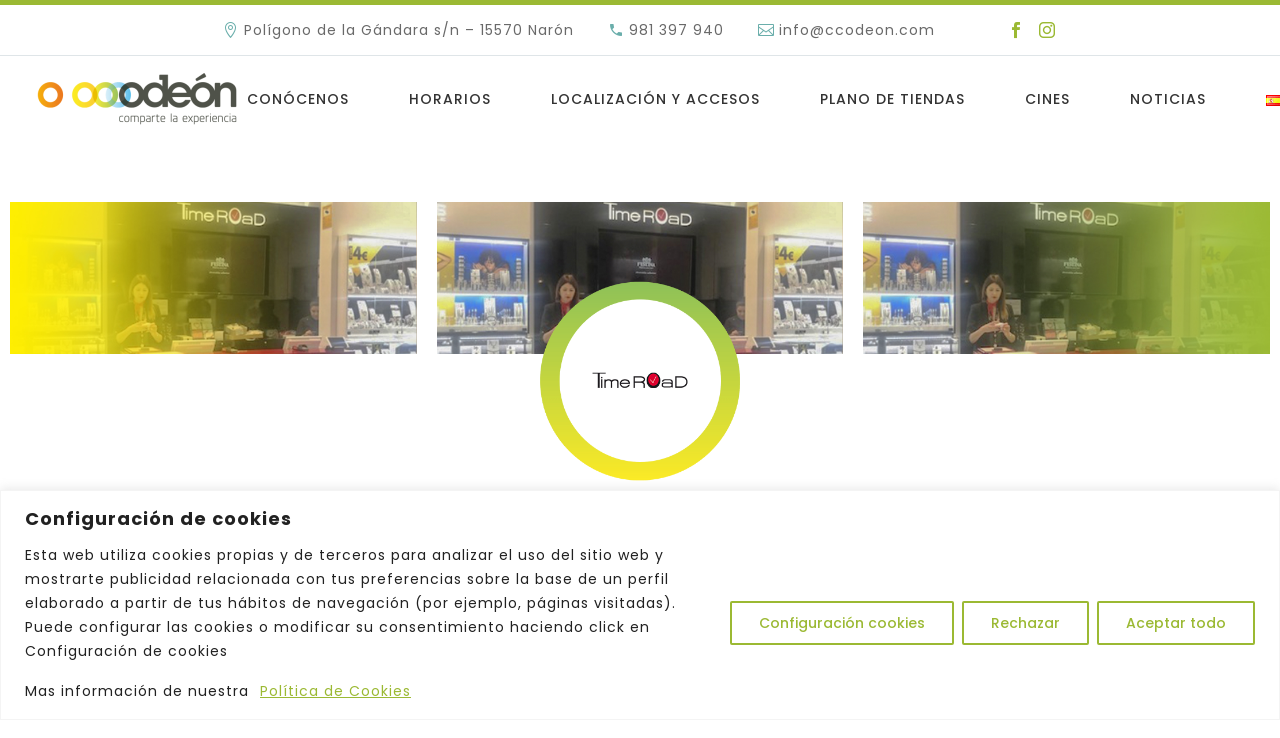

--- FILE ---
content_type: text/html; charset=UTF-8
request_url: https://ccodeon.com/directorio-marcas/time-road/
body_size: 31054
content:
<!DOCTYPE html><!--[if IE 7]><html class="ie ie7" lang="es-ES" xmlns:og="https://ogp.me/ns#" xmlns:fb="https://ogp.me/ns/fb#"><![endif]--><!--[if IE 8]><html class="ie ie8" lang="es-ES" xmlns:og="https://ogp.me/ns#" xmlns:fb="https://ogp.me/ns/fb#"><![endif]--><!--[if !(IE 7) | !(IE 8) ]><!--><html lang="es-ES" xmlns:og="https://ogp.me/ns#" xmlns:fb="https://ogp.me/ns/fb#"><!--<![endif]--><head> <meta charset="UTF-8"> <meta name="viewport" content="width=device-width, initial-scale=1.0"/> <link rel="profile" href="https://gmpg.org/xfn/11"> <link rel="pingback" href="https://ccodeon.com/xmlrpc.php"> <meta name='robots' content='index, follow, max-image-preview:large, max-snippet:-1, max-video-preview:-1'/> <style>img:is([sizes="auto" i], [sizes^="auto," i]) { contain-intrinsic-size: 3000px 1500px }</style> <link rel="alternate" href="https://ccodeon.com/directorio-marcas/time-road/" hreflang="es"/><link rel="alternate" href="https://ccodeon.com/gl/directorio-marcas-gl/time-road/" hreflang="gl"/>  <link media="all" href="https://ccodeon.com/wp-content/cache/autoptimize/css/autoptimize_c456ae2e9a5dff768b7fbf1c883cbfad.css" rel="stylesheet"><title>TIME ROAD - Odeón</title> <meta name="description" content="Siempre a la vanguardia del sector de la joyería y relojería, en Time Road se encuentran productos que se ajustan a todos los públicos."/> <link rel="canonical" href="https://ccodeon.com/directorio-marcas/time-road/"/> <meta property="og:locale" content="es_ES"/> <meta property="og:locale:alternate" content="gl_ES"/> <meta property="og:type" content="article"/> <meta property="og:title" content="TIME ROAD - Odeón"/> <meta property="og:description" content="Siempre a la vanguardia del sector de la joyería y relojería, en Time Road se encuentran productos que se ajustan a todos los públicos."/> <meta property="og:url" content="https://ccodeon.com/directorio-marcas/time-road/"/> <meta property="og:site_name" content="Odeón"/> <meta property="article:publisher" content="https://www.facebook.com/ccodeon"/> <meta property="article:modified_time" content="2022-11-29T08:41:51+00:00"/> <meta name="twitter:card" content="summary_large_image"/> <meta name="twitter:label1" content="Tiempo de lectura"/> <meta name="twitter:data1" content="2 minutos"/> <script type="application/ld+json" class="yoast-schema-graph">{"@context":"https://schema.org","@graph":[{"@type":"WebPage","@id":"https://ccodeon.com/directorio-marcas/time-road/","url":"https://ccodeon.com/directorio-marcas/time-road/","name":"TIME ROAD - Odeón","isPartOf":{"@id":"https://ccodeon.com/#website"},"datePublished":"2018-08-28T09:00:18+00:00","dateModified":"2022-11-29T08:41:51+00:00","description":"Siempre a la vanguardia del sector de la joyería y relojería, en Time Road se encuentran productos que se ajustan a todos los públicos.","breadcrumb":{"@id":"https://ccodeon.com/directorio-marcas/time-road/#breadcrumb"},"inLanguage":"es","potentialAction":[{"@type":"ReadAction","target":["https://ccodeon.com/directorio-marcas/time-road/"]}]},{"@type":"BreadcrumbList","@id":"https://ccodeon.com/directorio-marcas/time-road/#breadcrumb","itemListElement":[{"@type":"ListItem","position":1,"name":"Portada","item":"https://ccodeon.com/"},{"@type":"ListItem","position":2,"name":"Directorio de marcas","item":"https://ccodeon.com/directorio-marcas/"},{"@type":"ListItem","position":3,"name":"TIME ROAD"}]},{"@type":"WebSite","@id":"https://ccodeon.com/#website","url":"https://ccodeon.com/","name":"Odeón","description":"Centro Comercial en Narón","potentialAction":[{"@type":"SearchAction","target":{"@type":"EntryPoint","urlTemplate":"https://ccodeon.com/?s={search_term_string}"},"query-input":{"@type":"PropertyValueSpecification","valueRequired":true,"valueName":"search_term_string"}}],"inLanguage":"es"}]}</script> <link rel='dns-prefetch' href='//www.googletagmanager.com'/><link rel='dns-prefetch' href='//fonts.googleapis.com'/><link rel="alternate" type="application/rss+xml" title="Odeón &raquo; Feed" href="https://ccodeon.com/feed/"/><link rel="alternate" type="application/rss+xml" title="Odeón &raquo; Feed de los comentarios" href="https://ccodeon.com/comments/feed/"/><script type="text/javascript">
/* <![CDATA[ */
window._wpemojiSettings = {"baseUrl":"https:\/\/s.w.org\/images\/core\/emoji\/16.0.1\/72x72\/","ext":".png","svgUrl":"https:\/\/s.w.org\/images\/core\/emoji\/16.0.1\/svg\/","svgExt":".svg","source":{"concatemoji":"https:\/\/ccodeon.com\/wp-includes\/js\/wp-emoji-release.min.js?ver=6.8.3"}};
/*! This file is auto-generated */
!function(s,n){var o,i,e;function c(e){try{var t={supportTests:e,timestamp:(new Date).valueOf()};sessionStorage.setItem(o,JSON.stringify(t))}catch(e){}}function p(e,t,n){e.clearRect(0,0,e.canvas.width,e.canvas.height),e.fillText(t,0,0);var t=new Uint32Array(e.getImageData(0,0,e.canvas.width,e.canvas.height).data),a=(e.clearRect(0,0,e.canvas.width,e.canvas.height),e.fillText(n,0,0),new Uint32Array(e.getImageData(0,0,e.canvas.width,e.canvas.height).data));return t.every(function(e,t){return e===a[t]})}function u(e,t){e.clearRect(0,0,e.canvas.width,e.canvas.height),e.fillText(t,0,0);for(var n=e.getImageData(16,16,1,1),a=0;a<n.data.length;a++)if(0!==n.data[a])return!1;return!0}function f(e,t,n,a){switch(t){case"flag":return n(e,"\ud83c\udff3\ufe0f\u200d\u26a7\ufe0f","\ud83c\udff3\ufe0f\u200b\u26a7\ufe0f")?!1:!n(e,"\ud83c\udde8\ud83c\uddf6","\ud83c\udde8\u200b\ud83c\uddf6")&&!n(e,"\ud83c\udff4\udb40\udc67\udb40\udc62\udb40\udc65\udb40\udc6e\udb40\udc67\udb40\udc7f","\ud83c\udff4\u200b\udb40\udc67\u200b\udb40\udc62\u200b\udb40\udc65\u200b\udb40\udc6e\u200b\udb40\udc67\u200b\udb40\udc7f");case"emoji":return!a(e,"\ud83e\udedf")}return!1}function g(e,t,n,a){var r="undefined"!=typeof WorkerGlobalScope&&self instanceof WorkerGlobalScope?new OffscreenCanvas(300,150):s.createElement("canvas"),o=r.getContext("2d",{willReadFrequently:!0}),i=(o.textBaseline="top",o.font="600 32px Arial",{});return e.forEach(function(e){i[e]=t(o,e,n,a)}),i}function t(e){var t=s.createElement("script");t.src=e,t.defer=!0,s.head.appendChild(t)}"undefined"!=typeof Promise&&(o="wpEmojiSettingsSupports",i=["flag","emoji"],n.supports={everything:!0,everythingExceptFlag:!0},e=new Promise(function(e){s.addEventListener("DOMContentLoaded",e,{once:!0})}),new Promise(function(t){var n=function(){try{var e=JSON.parse(sessionStorage.getItem(o));if("object"==typeof e&&"number"==typeof e.timestamp&&(new Date).valueOf()<e.timestamp+604800&&"object"==typeof e.supportTests)return e.supportTests}catch(e){}return null}();if(!n){if("undefined"!=typeof Worker&&"undefined"!=typeof OffscreenCanvas&&"undefined"!=typeof URL&&URL.createObjectURL&&"undefined"!=typeof Blob)try{var e="postMessage("+g.toString()+"("+[JSON.stringify(i),f.toString(),p.toString(),u.toString()].join(",")+"));",a=new Blob([e],{type:"text/javascript"}),r=new Worker(URL.createObjectURL(a),{name:"wpTestEmojiSupports"});return void(r.onmessage=function(e){c(n=e.data),r.terminate(),t(n)})}catch(e){}c(n=g(i,f,p,u))}t(n)}).then(function(e){for(var t in e)n.supports[t]=e[t],n.supports.everything=n.supports.everything&&n.supports[t],"flag"!==t&&(n.supports.everythingExceptFlag=n.supports.everythingExceptFlag&&n.supports[t]);n.supports.everythingExceptFlag=n.supports.everythingExceptFlag&&!n.supports.flag,n.DOMReady=!1,n.readyCallback=function(){n.DOMReady=!0}}).then(function(){return e}).then(function(){var e;n.supports.everything||(n.readyCallback(),(e=n.source||{}).concatemoji?t(e.concatemoji):e.wpemoji&&e.twemoji&&(t(e.twemoji),t(e.wpemoji)))}))}((window,document),window._wpemojiSettings);
/* ]]> */
</script><style id='thegem-preloader-inline-css' type='text/css'> body:not(.compose-mode) .gem-icon-style-gradient span, body:not(.compose-mode) .gem-icon .gem-icon-half-1, body:not(.compose-mode) .gem-icon .gem-icon-half-2 { opacity: 0 !important; }</style><link rel='stylesheet' id='thegem-widgets-css' href='https://ccodeon.com/wp-content/cache/autoptimize/css/autoptimize_single_25c4db5ea1969c8a6453d97cf26fce47.css?ver=5.10.5' type='text/css' media='all'/><link rel='stylesheet' id='thegem-google-fonts-css' href='//fonts.googleapis.com/css?family=Poppins%3A100%2C100italic%2C200%2C200italic%2C300%2C300italic%2C400%2C400italic%2C500%2C500italic%2C600%2C600italic%2C700%2C700italic%2C800%2C800italic%2C900%2C900italic%7CSource+Sans+Pro%3A200%2C200italic%2C300%2C300italic%2C400%2C400italic%2C600%2C600italic%2C700%2C700italic%2C900%2C900italic%7CMontserrat%3A100%2C200%2C300%2C400%2C500%2C600%2C700%2C800%2C900%2C100italic%2C200italic%2C300italic%2C400italic%2C500italic%2C600italic%2C700italic%2C800italic%2C900italic&#038;subset=latin%2Clatin-ext%2Ccyrillic%2Ccyrillic-ext%2Cgreek%2Cgreek-ext%2Cvietnamese&#038;ver=6.8.3' type='text/css' media='all'/><link rel='stylesheet' id='thegem-custom-css' href='https://ccodeon.com/wp-content/cache/autoptimize/css/autoptimize_single_4661721a91e80fdc17c5f2cbb9566a88.css?ver=5.10.5' type='text/css' media='all'/><style id='thegem-custom-inline-css' type='text/css'>.vc_custom_1687512239663{margin-top: 5% !important;margin-right: 0px !important;margin-bottom: 5% !important;margin-left: 0px !important;background-position: center !important;background-repeat: no-repeat !important;background-size: cover !important;}.vc_custom_1687512264214{margin-top: 0px !important;padding-top: 45px !important;padding-right: 105px !important;padding-bottom: 45px !important;padding-left: 105px !important;background: #f0f5e1 url(https://ccodeon.com/wp-content/uploads/2023/06/message-bakground.png?id=30602) !important;background-position: center !important;background-repeat: no-repeat !important;background-size: cover !important;border-radius: 35px !important;}.vc_custom_1686299697128{border-radius: 25px !important;}.vc_custom_1686819979246{border-radius: 25px !important;}.vc_custom_1687504765605{margin-bottom: 20px !important;}.centrarbotones{ text-align: center;}body{ /* font-family: 'Fredoka One', sans !important;*/}#mc_embed_signup form { background-color: #f0f5e1 !important; /* font-family: 'Fredoka One', sans !important;*/ margin: initial !important; padding: 3%;}div.title,div.title div.title-h4,input[type="submit"]{ /*font-family: 'Fredoka One', sans !important;*/}input[type=text], input[type=password], input[type=color], input[type=date], input[type=datetime], input[type=datetime-local], input[type=email], input[type=number], input[type=range], input[type=search], input[type=tel], input[type=time], input[type=url], input[type=month], input[type=week]{ width: 100%; height:30px;}input[type='submit']{ background-color: #9bb933;}.mc-field-group { padding-top: 2%;}.clear{ height: inherit;}h6.vc_custom_heading.vc_custom_1601475166516 { text-transform: none;}h6.vc_custom_heading.vc_custom_1601302397513 { text-transform: none;}h6.vc_custom_heading.vc_custom_1601302380076 { text-transform: none;}h6.vc_custom_heading.vc_custom_1602169359626 { text-transform: none;}/*h3.vc_custom_heading.vc_custom_1601474947823 { line-height: 0px !important;}*/#mc_embed_signup{ /* width: inherit !important;*/}#mc_embed_signup .helper_text{ display: none !important;}body .breadcrumbs,body .breadcrumbs a,body .bc-devider:before {color: #E3E3E3FF;}body .breadcrumbs .current { color: #FFFFFFFF; border-bottom: 3px solid #FFFFFFFF;}body .breadcrumbs a:hover { color: #F7F7F7FF;}body .page-title-block .breadcrumbs-container{ text-align: center;}.page-breadcrumbs{ position: relative; display: flex; width: 100%; align-items: center; min-height: 70px; z-index: 1;}.fullwidth-content > .page-breadcrumbs { padding-left: 21px; padding-right: 21px;}.page-breadcrumbs.page-breadcrumbs--left{ justify-content: flex-start; text-align: left;}.page-breadcrumbs.page-breadcrumbs--center{ justify-content: center; text-align: center;}.page-breadcrumbs.page-breadcrumbs--right{ justify-content: flex-end; text-align: right;}.page-breadcrumbs ul{ display: flex; flex-wrap: wrap; padding: 0; margin: 0; list-style-type: none;}.page-breadcrumbs ul li{ position: relative;}.page-breadcrumbs ul li:not(:last-child){ padding-right: 20px; margin-right: 5px;}.page-breadcrumbs ul li:not(:last-child):after{ font-family: 'thegem-icons'; content: '\e601'; position: absolute; right: 0; top: 50%; transform: translateY(-50%); line-height: 1;}.page-breadcrumbs ul li a,.page-breadcrumbs ul li:not(:last-child):after{ color: #99A9B5FF;}.page-breadcrumbs ul li{ color: #3C3950FF;}.page-breadcrumbs ul li a:hover{ color: #3C3950FF;}.block-content {padding-top: 0px;background-color: #ffffff;background-image: none;}.block-content:last-of-type {padding-bottom: 0px;}.gem-slideshow,.slideshow-preloader {background-color: #ffffff;}#top-area { display: block;}body.woocommerce #main.page__top-shadow:before{ display: none; content: ''; position: absolute; top: 0; left: 0; width: 100%; height: 5px; box-shadow: 0px 5px 5px -5px rgba(0, 0, 0, 0.15) inset; z-index: 1;}body.woocommerce #main.page__top-shadow.visible:before{ display: block;}@media (max-width: 991px) {#page-title {padding-top: 80px;padding-bottom: 80px;}.page-title-inner, body .breadcrumbs{padding-left: 0px;padding-right: 0px;}.page-title-excerpt {margin-top: 18px;}#page-title .page-title-title {margin-top: 0px;}.block-content {}.block-content:last-of-type {}#top-area { display: block;}}@media (max-width: 767px) {#page-title {padding-top: 80px;padding-bottom: 80px;}.page-title-inner,body .breadcrumbs{padding-left: 0px;padding-right: 0px;}.page-title-excerpt {margin-top: 18px;}#page-title .page-title-title {margin-top: 0px;}.block-content {}.block-content:last-of-type {}#top-area { display: none;}}</style><style id='wp-emoji-styles-inline-css' type='text/css'> img.wp-smiley, img.emoji { display: inline !important; border: none !important; box-shadow: none !important; height: 1em !important; width: 1em !important; margin: 0 0.07em !important; vertical-align: -0.1em !important; background: none !important; padding: 0 !important; }</style><style id='classic-theme-styles-inline-css' type='text/css'>/*! This file is auto-generated */.wp-block-button__link{color:#fff;background-color:#32373c;border-radius:9999px;box-shadow:none;text-decoration:none;padding:calc(.667em + 2px) calc(1.333em + 2px);font-size:1.125em}.wp-block-file__button{background:#32373c;color:#fff;text-decoration:none}</style><style id='global-styles-inline-css' type='text/css'>:root{--wp--preset--aspect-ratio--square: 1;--wp--preset--aspect-ratio--4-3: 4/3;--wp--preset--aspect-ratio--3-4: 3/4;--wp--preset--aspect-ratio--3-2: 3/2;--wp--preset--aspect-ratio--2-3: 2/3;--wp--preset--aspect-ratio--16-9: 16/9;--wp--preset--aspect-ratio--9-16: 9/16;--wp--preset--color--black: #000000;--wp--preset--color--cyan-bluish-gray: #abb8c3;--wp--preset--color--white: #ffffff;--wp--preset--color--pale-pink: #f78da7;--wp--preset--color--vivid-red: #cf2e2e;--wp--preset--color--luminous-vivid-orange: #ff6900;--wp--preset--color--luminous-vivid-amber: #fcb900;--wp--preset--color--light-green-cyan: #7bdcb5;--wp--preset--color--vivid-green-cyan: #00d084;--wp--preset--color--pale-cyan-blue: #8ed1fc;--wp--preset--color--vivid-cyan-blue: #0693e3;--wp--preset--color--vivid-purple: #9b51e0;--wp--preset--gradient--vivid-cyan-blue-to-vivid-purple: linear-gradient(135deg,rgba(6,147,227,1) 0%,rgb(155,81,224) 100%);--wp--preset--gradient--light-green-cyan-to-vivid-green-cyan: linear-gradient(135deg,rgb(122,220,180) 0%,rgb(0,208,130) 100%);--wp--preset--gradient--luminous-vivid-amber-to-luminous-vivid-orange: linear-gradient(135deg,rgba(252,185,0,1) 0%,rgba(255,105,0,1) 100%);--wp--preset--gradient--luminous-vivid-orange-to-vivid-red: linear-gradient(135deg,rgba(255,105,0,1) 0%,rgb(207,46,46) 100%);--wp--preset--gradient--very-light-gray-to-cyan-bluish-gray: linear-gradient(135deg,rgb(238,238,238) 0%,rgb(169,184,195) 100%);--wp--preset--gradient--cool-to-warm-spectrum: linear-gradient(135deg,rgb(74,234,220) 0%,rgb(151,120,209) 20%,rgb(207,42,186) 40%,rgb(238,44,130) 60%,rgb(251,105,98) 80%,rgb(254,248,76) 100%);--wp--preset--gradient--blush-light-purple: linear-gradient(135deg,rgb(255,206,236) 0%,rgb(152,150,240) 100%);--wp--preset--gradient--blush-bordeaux: linear-gradient(135deg,rgb(254,205,165) 0%,rgb(254,45,45) 50%,rgb(107,0,62) 100%);--wp--preset--gradient--luminous-dusk: linear-gradient(135deg,rgb(255,203,112) 0%,rgb(199,81,192) 50%,rgb(65,88,208) 100%);--wp--preset--gradient--pale-ocean: linear-gradient(135deg,rgb(255,245,203) 0%,rgb(182,227,212) 50%,rgb(51,167,181) 100%);--wp--preset--gradient--electric-grass: linear-gradient(135deg,rgb(202,248,128) 0%,rgb(113,206,126) 100%);--wp--preset--gradient--midnight: linear-gradient(135deg,rgb(2,3,129) 0%,rgb(40,116,252) 100%);--wp--preset--font-size--small: 13px;--wp--preset--font-size--medium: 20px;--wp--preset--font-size--large: 36px;--wp--preset--font-size--x-large: 42px;--wp--preset--spacing--20: 0.44rem;--wp--preset--spacing--30: 0.67rem;--wp--preset--spacing--40: 1rem;--wp--preset--spacing--50: 1.5rem;--wp--preset--spacing--60: 2.25rem;--wp--preset--spacing--70: 3.38rem;--wp--preset--spacing--80: 5.06rem;--wp--preset--shadow--natural: 6px 6px 9px rgba(0, 0, 0, 0.2);--wp--preset--shadow--deep: 12px 12px 50px rgba(0, 0, 0, 0.4);--wp--preset--shadow--sharp: 6px 6px 0px rgba(0, 0, 0, 0.2);--wp--preset--shadow--outlined: 6px 6px 0px -3px rgba(255, 255, 255, 1), 6px 6px rgba(0, 0, 0, 1);--wp--preset--shadow--crisp: 6px 6px 0px rgba(0, 0, 0, 1);}:where(.is-layout-flex){gap: 0.5em;}:where(.is-layout-grid){gap: 0.5em;}body .is-layout-flex{display: flex;}.is-layout-flex{flex-wrap: wrap;align-items: center;}.is-layout-flex > :is(*, div){margin: 0;}body .is-layout-grid{display: grid;}.is-layout-grid > :is(*, div){margin: 0;}:where(.wp-block-columns.is-layout-flex){gap: 2em;}:where(.wp-block-columns.is-layout-grid){gap: 2em;}:where(.wp-block-post-template.is-layout-flex){gap: 1.25em;}:where(.wp-block-post-template.is-layout-grid){gap: 1.25em;}.has-black-color{color: var(--wp--preset--color--black) !important;}.has-cyan-bluish-gray-color{color: var(--wp--preset--color--cyan-bluish-gray) !important;}.has-white-color{color: var(--wp--preset--color--white) !important;}.has-pale-pink-color{color: var(--wp--preset--color--pale-pink) !important;}.has-vivid-red-color{color: var(--wp--preset--color--vivid-red) !important;}.has-luminous-vivid-orange-color{color: var(--wp--preset--color--luminous-vivid-orange) !important;}.has-luminous-vivid-amber-color{color: var(--wp--preset--color--luminous-vivid-amber) !important;}.has-light-green-cyan-color{color: var(--wp--preset--color--light-green-cyan) !important;}.has-vivid-green-cyan-color{color: var(--wp--preset--color--vivid-green-cyan) !important;}.has-pale-cyan-blue-color{color: var(--wp--preset--color--pale-cyan-blue) !important;}.has-vivid-cyan-blue-color{color: var(--wp--preset--color--vivid-cyan-blue) !important;}.has-vivid-purple-color{color: var(--wp--preset--color--vivid-purple) !important;}.has-black-background-color{background-color: var(--wp--preset--color--black) !important;}.has-cyan-bluish-gray-background-color{background-color: var(--wp--preset--color--cyan-bluish-gray) !important;}.has-white-background-color{background-color: var(--wp--preset--color--white) !important;}.has-pale-pink-background-color{background-color: var(--wp--preset--color--pale-pink) !important;}.has-vivid-red-background-color{background-color: var(--wp--preset--color--vivid-red) !important;}.has-luminous-vivid-orange-background-color{background-color: var(--wp--preset--color--luminous-vivid-orange) !important;}.has-luminous-vivid-amber-background-color{background-color: var(--wp--preset--color--luminous-vivid-amber) !important;}.has-light-green-cyan-background-color{background-color: var(--wp--preset--color--light-green-cyan) !important;}.has-vivid-green-cyan-background-color{background-color: var(--wp--preset--color--vivid-green-cyan) !important;}.has-pale-cyan-blue-background-color{background-color: var(--wp--preset--color--pale-cyan-blue) !important;}.has-vivid-cyan-blue-background-color{background-color: var(--wp--preset--color--vivid-cyan-blue) !important;}.has-vivid-purple-background-color{background-color: var(--wp--preset--color--vivid-purple) !important;}.has-black-border-color{border-color: var(--wp--preset--color--black) !important;}.has-cyan-bluish-gray-border-color{border-color: var(--wp--preset--color--cyan-bluish-gray) !important;}.has-white-border-color{border-color: var(--wp--preset--color--white) !important;}.has-pale-pink-border-color{border-color: var(--wp--preset--color--pale-pink) !important;}.has-vivid-red-border-color{border-color: var(--wp--preset--color--vivid-red) !important;}.has-luminous-vivid-orange-border-color{border-color: var(--wp--preset--color--luminous-vivid-orange) !important;}.has-luminous-vivid-amber-border-color{border-color: var(--wp--preset--color--luminous-vivid-amber) !important;}.has-light-green-cyan-border-color{border-color: var(--wp--preset--color--light-green-cyan) !important;}.has-vivid-green-cyan-border-color{border-color: var(--wp--preset--color--vivid-green-cyan) !important;}.has-pale-cyan-blue-border-color{border-color: var(--wp--preset--color--pale-cyan-blue) !important;}.has-vivid-cyan-blue-border-color{border-color: var(--wp--preset--color--vivid-cyan-blue) !important;}.has-vivid-purple-border-color{border-color: var(--wp--preset--color--vivid-purple) !important;}.has-vivid-cyan-blue-to-vivid-purple-gradient-background{background: var(--wp--preset--gradient--vivid-cyan-blue-to-vivid-purple) !important;}.has-light-green-cyan-to-vivid-green-cyan-gradient-background{background: var(--wp--preset--gradient--light-green-cyan-to-vivid-green-cyan) !important;}.has-luminous-vivid-amber-to-luminous-vivid-orange-gradient-background{background: var(--wp--preset--gradient--luminous-vivid-amber-to-luminous-vivid-orange) !important;}.has-luminous-vivid-orange-to-vivid-red-gradient-background{background: var(--wp--preset--gradient--luminous-vivid-orange-to-vivid-red) !important;}.has-very-light-gray-to-cyan-bluish-gray-gradient-background{background: var(--wp--preset--gradient--very-light-gray-to-cyan-bluish-gray) !important;}.has-cool-to-warm-spectrum-gradient-background{background: var(--wp--preset--gradient--cool-to-warm-spectrum) !important;}.has-blush-light-purple-gradient-background{background: var(--wp--preset--gradient--blush-light-purple) !important;}.has-blush-bordeaux-gradient-background{background: var(--wp--preset--gradient--blush-bordeaux) !important;}.has-luminous-dusk-gradient-background{background: var(--wp--preset--gradient--luminous-dusk) !important;}.has-pale-ocean-gradient-background{background: var(--wp--preset--gradient--pale-ocean) !important;}.has-electric-grass-gradient-background{background: var(--wp--preset--gradient--electric-grass) !important;}.has-midnight-gradient-background{background: var(--wp--preset--gradient--midnight) !important;}.has-small-font-size{font-size: var(--wp--preset--font-size--small) !important;}.has-medium-font-size{font-size: var(--wp--preset--font-size--medium) !important;}.has-large-font-size{font-size: var(--wp--preset--font-size--large) !important;}.has-x-large-font-size{font-size: var(--wp--preset--font-size--x-large) !important;}:where(.wp-block-post-template.is-layout-flex){gap: 1.25em;}:where(.wp-block-post-template.is-layout-grid){gap: 1.25em;}:where(.wp-block-columns.is-layout-flex){gap: 2em;}:where(.wp-block-columns.is-layout-grid){gap: 2em;}:root :where(.wp-block-pullquote){font-size: 1.5em;line-height: 1.6;}</style><script type="text/javascript">function fullHeightRow() {
			var fullHeight,
				offsetTop,
				element = document.getElementsByClassName('vc_row-o-full-height')[0];
			if (element) {
				fullHeight = window.innerHeight;
				offsetTop = window.pageYOffset + element.getBoundingClientRect().top;
				if (offsetTop < fullHeight) {
					fullHeight = 100 - offsetTop / (fullHeight / 100);
					element.style.minHeight = fullHeight + 'vh'
				}
			}
		}</script><script type="text/javascript" src="https://ccodeon.com/wp-includes/js/jquery/jquery.min.js?ver=3.7.1" id="jquery-core-js"></script><script type="text/javascript" src="https://ccodeon.com/wp-includes/js/jquery/jquery-migrate.min.js?ver=3.4.1" id="jquery-migrate-js"></script><script type="text/javascript" id="cookie-law-info-js-extra">
/* <![CDATA[ */
var _ckyConfig = {"_ipData":[],"_assetsURL":"https:\/\/ccodeon.com\/wp-content\/plugins\/cookie-law-info\/lite\/frontend\/images\/","_publicURL":"https:\/\/ccodeon.com","_expiry":"365","_categories":[{"name":"Cookies esenciales ou t\u00e9cnicas","slug":"necessary","isNecessary":true,"ccpaDoNotSell":true,"cookies":[],"active":true,"defaultConsent":{"gdpr":true,"ccpa":true}},{"name":"Personalizaci\u00f3n","slug":"functional","isNecessary":false,"ccpaDoNotSell":true,"cookies":[],"active":true,"defaultConsent":{"gdpr":false,"ccpa":false}},{"name":"Anal\u00edticas","slug":"analytics","isNecessary":false,"ccpaDoNotSell":true,"cookies":[{"cookieID":"_ga _gid _gat","domain":"ccodeon.com","provider":""}],"active":true,"defaultConsent":{"gdpr":false,"ccpa":false}},{"name":"Comportamental","slug":"performance","isNecessary":false,"ccpaDoNotSell":true,"cookies":[],"active":true,"defaultConsent":{"gdpr":false,"ccpa":false}},{"name":"Publicitarias y Sociales","slug":"advertisement","isNecessary":false,"ccpaDoNotSell":true,"cookies":[{"cookieID":"Google AdWords \/ Doubleclick","domain":"ccodeon","provider":""}],"active":true,"defaultConsent":{"gdpr":false,"ccpa":false}}],"_activeLaw":"gdpr","_rootDomain":"","_block":"1","_showBanner":"1","_bannerConfig":{"settings":{"type":"banner","preferenceCenterType":"popup","position":"bottom","applicableLaw":"gdpr"},"behaviours":{"reloadBannerOnAccept":false,"loadAnalyticsByDefault":false,"animations":{"onLoad":"animate","onHide":"sticky"}},"config":{"revisitConsent":{"status":true,"tag":"revisit-consent","position":"bottom-left","meta":{"url":"#"},"styles":{"background-color":"#9bb933"},"elements":{"title":{"type":"text","tag":"revisit-consent-title","status":true,"styles":{"color":"#0056a7"}}}},"preferenceCenter":{"toggle":{"status":true,"tag":"detail-category-toggle","type":"toggle","states":{"active":{"styles":{"background-color":"#1863DC"}},"inactive":{"styles":{"background-color":"#D0D5D2"}}}}},"categoryPreview":{"status":false,"toggle":{"status":true,"tag":"detail-category-preview-toggle","type":"toggle","states":{"active":{"styles":{"background-color":"#1863DC"}},"inactive":{"styles":{"background-color":"#D0D5D2"}}}}},"videoPlaceholder":{"status":true,"styles":{"background-color":"#000000","border-color":"#000000","color":"#ffffff"}},"readMore":{"status":true,"tag":"readmore-button","type":"link","meta":{"noFollow":true,"newTab":true},"styles":{"color":"#9BB933","background-color":"transparent","border-color":"transparent"}},"auditTable":{"status":true},"optOption":{"status":true,"toggle":{"status":true,"tag":"optout-option-toggle","type":"toggle","states":{"active":{"styles":{"background-color":"#1863dc"}},"inactive":{"styles":{"background-color":"#FFFFFF"}}}}}}},"_version":"3.3.2","_logConsent":"1","_tags":[{"tag":"accept-button","styles":{"color":"#9bb933","background-color":"TRANSPARENT","border-color":"#9bb933"}},{"tag":"reject-button","styles":{"color":"#9bb933","background-color":"transparent","border-color":"#9BB933"}},{"tag":"settings-button","styles":{"color":"#9bb933","background-color":"transparent","border-color":"#9bb933"}},{"tag":"readmore-button","styles":{"color":"#9BB933","background-color":"transparent","border-color":"transparent"}},{"tag":"donotsell-button","styles":{"color":"#1863DC","background-color":"transparent","border-color":"transparent"}},{"tag":"accept-button","styles":{"color":"#9bb933","background-color":"TRANSPARENT","border-color":"#9bb933"}},{"tag":"revisit-consent","styles":{"background-color":"#9bb933"}}],"_shortCodes":[{"key":"cky_readmore","content":"<a href=\"https:\/\/ccodeon.com\/politica-de-cookies\/\" class=\"cky-policy\" aria-label=\"Pol\u00edtica de Cookies\" target=\"_blank\" rel=\"noopener\" data-cky-tag=\"readmore-button\">Pol\u00edtica de Cookies<\/a>","tag":"readmore-button","status":true,"attributes":{"rel":"nofollow","target":"_blank"}},{"key":"cky_show_desc","content":"<button class=\"cky-show-desc-btn\" data-cky-tag=\"show-desc-button\" aria-label=\"M\u00e1s info\">M\u00e1s info<\/button>","tag":"show-desc-button","status":true,"attributes":[]},{"key":"cky_hide_desc","content":"<button class=\"cky-show-desc-btn\" data-cky-tag=\"hide-desc-button\" aria-label=\"Menos\">Menos<\/button>","tag":"hide-desc-button","status":true,"attributes":[]},{"key":"cky_category_toggle_label","content":"[cky_{{status}}_category_label] [cky_preference_{{category_slug}}_title]","tag":"","status":true,"attributes":[]},{"key":"cky_enable_category_label","content":"Enable","tag":"","status":true,"attributes":[]},{"key":"cky_disable_category_label","content":"Disable","tag":"","status":true,"attributes":[]},{"key":"cky_video_placeholder","content":"<div class=\"video-placeholder-normal\" data-cky-tag=\"video-placeholder\" id=\"[UNIQUEID]\"><p class=\"video-placeholder-text-normal\" data-cky-tag=\"placeholder-title\">Please accept cookies to access this content<\/p><\/div>","tag":"","status":true,"attributes":[]},{"key":"cky_enable_optout_label","content":"Enable","tag":"","status":true,"attributes":[]},{"key":"cky_disable_optout_label","content":"Disable","tag":"","status":true,"attributes":[]},{"key":"cky_optout_toggle_label","content":"[cky_{{status}}_optout_label] [cky_optout_option_title]","tag":"","status":true,"attributes":[]},{"key":"cky_optout_option_title","content":"Do Not Sell or Share My Personal Information","tag":"","status":true,"attributes":[]},{"key":"cky_optout_close_label","content":"Close","tag":"","status":true,"attributes":[]},{"key":"cky_preference_close_label","content":"Close","tag":"","status":true,"attributes":[]}],"_rtl":"","_language":"en","_providersToBlock":[]};
var _ckyStyles = {"css":".cky-overlay{background: #000000; opacity: 0.4; position: fixed; top: 0; left: 0; width: 100%; height: 100%; z-index: 99999999;}.cky-hide{display: none;}.cky-btn-revisit-wrapper{display: flex; align-items: center; justify-content: center; background: #0056a7; width: 45px; height: 45px; border-radius: 50%; position: fixed; z-index: 999999; cursor: pointer;}.cky-revisit-bottom-left{bottom: 15px; left: 15px;}.cky-revisit-bottom-right{bottom: 15px; right: 15px;}.cky-btn-revisit-wrapper .cky-btn-revisit{display: flex; align-items: center; justify-content: center; background: none; border: none; cursor: pointer; position: relative; margin: 0; padding: 0;}.cky-btn-revisit-wrapper .cky-btn-revisit img{max-width: fit-content; margin: 0; height: 30px; width: 30px;}.cky-revisit-bottom-left:hover::before{content: attr(data-tooltip); position: absolute; background: #4e4b66; color: #ffffff; left: calc(100% + 7px); font-size: 12px; line-height: 16px; width: max-content; padding: 4px 8px; border-radius: 4px;}.cky-revisit-bottom-left:hover::after{position: absolute; content: \"\"; border: 5px solid transparent; left: calc(100% + 2px); border-left-width: 0; border-right-color: #4e4b66;}.cky-revisit-bottom-right:hover::before{content: attr(data-tooltip); position: absolute; background: #4e4b66; color: #ffffff; right: calc(100% + 7px); font-size: 12px; line-height: 16px; width: max-content; padding: 4px 8px; border-radius: 4px;}.cky-revisit-bottom-right:hover::after{position: absolute; content: \"\"; border: 5px solid transparent; right: calc(100% + 2px); border-right-width: 0; border-left-color: #4e4b66;}.cky-revisit-hide{display: none;}.cky-consent-container{position: fixed; width: 100%; box-sizing: border-box; z-index: 9999999;}.cky-consent-container .cky-consent-bar{background: #ffffff; border: 1px solid; padding: 16.5px 24px; box-shadow: 0 -1px 10px 0 #acabab4d;}.cky-banner-bottom{bottom: 0; left: 0;}.cky-banner-top{top: 0; left: 0;}.cky-custom-brand-logo-wrapper .cky-custom-brand-logo{width: 100px; height: auto; margin: 0 0 12px 0;}.cky-notice .cky-title{color: #212121; font-weight: 700; font-size: 18px; line-height: 24px; margin: 0 0 12px 0;}.cky-notice-group{display: flex; justify-content: space-between; align-items: center; font-size: 14px; line-height: 24px; font-weight: 400;}.cky-notice-des *,.cky-preference-content-wrapper *,.cky-accordion-header-des *,.cky-gpc-wrapper .cky-gpc-desc *{font-size: 14px;}.cky-notice-des{color: #212121; font-size: 14px; line-height: 24px; font-weight: 400;}.cky-notice-des img{height: 25px; width: 25px;}.cky-consent-bar .cky-notice-des p,.cky-gpc-wrapper .cky-gpc-desc p,.cky-preference-body-wrapper .cky-preference-content-wrapper p,.cky-accordion-header-wrapper .cky-accordion-header-des p,.cky-cookie-des-table li div:last-child p{color: inherit; margin-top: 0; overflow-wrap: break-word;}.cky-notice-des P:last-child,.cky-preference-content-wrapper p:last-child,.cky-cookie-des-table li div:last-child p:last-child,.cky-gpc-wrapper .cky-gpc-desc p:last-child{margin-bottom: 0;}.cky-notice-des a.cky-policy,.cky-notice-des button.cky-policy{font-size: 14px; color: #1863dc; white-space: nowrap; cursor: pointer; background: transparent; border: 1px solid; text-decoration: underline;}.cky-notice-des button.cky-policy{padding: 0;}.cky-notice-des a.cky-policy:focus-visible,.cky-notice-des button.cky-policy:focus-visible,.cky-preference-content-wrapper .cky-show-desc-btn:focus-visible,.cky-accordion-header .cky-accordion-btn:focus-visible,.cky-preference-header .cky-btn-close:focus-visible,.cky-switch input[type=\"checkbox\"]:focus-visible,.cky-footer-wrapper a:focus-visible,.cky-btn:focus-visible{outline: 2px solid #1863dc; outline-offset: 2px;}.cky-btn:focus:not(:focus-visible),.cky-accordion-header .cky-accordion-btn:focus:not(:focus-visible),.cky-preference-content-wrapper .cky-show-desc-btn:focus:not(:focus-visible),.cky-btn-revisit-wrapper .cky-btn-revisit:focus:not(:focus-visible),.cky-preference-header .cky-btn-close:focus:not(:focus-visible),.cky-consent-bar .cky-banner-btn-close:focus:not(:focus-visible){outline: 0;}button.cky-show-desc-btn:not(:hover):not(:active){color: #1863dc; background: transparent;}button.cky-accordion-btn:not(:hover):not(:active),button.cky-banner-btn-close:not(:hover):not(:active),button.cky-btn-close:not(:hover):not(:active),button.cky-btn-revisit:not(:hover):not(:active){background: transparent;}.cky-consent-bar button:hover,.cky-modal.cky-modal-open button:hover,.cky-consent-bar button:focus,.cky-modal.cky-modal-open button:focus{text-decoration: none;}.cky-notice-btn-wrapper{display: flex; justify-content: center; align-items: center; margin-left: 15px;}.cky-notice-btn-wrapper .cky-btn{text-shadow: none; box-shadow: none;}.cky-btn{font-size: 14px; font-family: inherit; line-height: 24px; padding: 8px 27px; font-weight: 500; margin: 0 8px 0 0; border-radius: 2px; white-space: nowrap; cursor: pointer; text-align: center; text-transform: none; min-height: 0;}.cky-btn:hover{opacity: 0.8;}.cky-btn-customize{color: #1863dc; background: transparent; border: 2px solid #1863dc;}.cky-btn-reject{color: #1863dc; background: transparent; border: 2px solid #1863dc;}.cky-btn-accept{background: #1863dc; color: #ffffff; border: 2px solid #1863dc;}.cky-btn:last-child{margin-right: 0;}@media (max-width: 768px){.cky-notice-group{display: block;}.cky-notice-btn-wrapper{margin-left: 0;}.cky-notice-btn-wrapper .cky-btn{flex: auto; max-width: 100%; margin-top: 10px; white-space: unset;}}@media (max-width: 576px){.cky-notice-btn-wrapper{flex-direction: column;}.cky-custom-brand-logo-wrapper, .cky-notice .cky-title, .cky-notice-des, .cky-notice-btn-wrapper{padding: 0 28px;}.cky-consent-container .cky-consent-bar{padding: 16.5px 0;}.cky-notice-des{max-height: 40vh; overflow-y: scroll;}.cky-notice-btn-wrapper .cky-btn{width: 100%; padding: 8px; margin-right: 0;}.cky-notice-btn-wrapper .cky-btn-accept{order: 1;}.cky-notice-btn-wrapper .cky-btn-reject{order: 3;}.cky-notice-btn-wrapper .cky-btn-customize{order: 2;}}@media (max-height: 480px){.cky-consent-container{max-height: 100vh;overflow-y: scroll}.cky-notice-des{max-height: unset;overflow-y: unset}.cky-preference-center{height: 100vh;overflow: auto !important}.cky-preference-center .cky-preference-body-wrapper{overflow: unset}}@media (max-width: 425px){.cky-custom-brand-logo-wrapper, .cky-notice .cky-title, .cky-notice-des, .cky-notice-btn-wrapper{padding: 0 24px;}.cky-notice-btn-wrapper{flex-direction: column;}.cky-btn{width: 100%; margin: 10px 0 0 0;}.cky-notice-btn-wrapper .cky-btn-customize{order: 2;}.cky-notice-btn-wrapper .cky-btn-reject{order: 3;}.cky-notice-btn-wrapper .cky-btn-accept{order: 1; margin-top: 16px;}}@media (max-width: 352px){.cky-notice .cky-title{font-size: 16px;}.cky-notice-des *{font-size: 12px;}.cky-notice-des, .cky-btn{font-size: 12px;}}.cky-modal.cky-modal-open{display: flex; visibility: visible; -webkit-transform: translate(-50%, -50%); -moz-transform: translate(-50%, -50%); -ms-transform: translate(-50%, -50%); -o-transform: translate(-50%, -50%); transform: translate(-50%, -50%); top: 50%; left: 50%; transition: all 1s ease;}.cky-modal{box-shadow: 0 32px 68px rgba(0, 0, 0, 0.3); margin: 0 auto; position: fixed; max-width: 100%; background: #ffffff; top: 50%; box-sizing: border-box; border-radius: 6px; z-index: 999999999; color: #212121; -webkit-transform: translate(-50%, 100%); -moz-transform: translate(-50%, 100%); -ms-transform: translate(-50%, 100%); -o-transform: translate(-50%, 100%); transform: translate(-50%, 100%); visibility: hidden; transition: all 0s ease;}.cky-preference-center{max-height: 79vh; overflow: hidden; width: 845px; overflow: hidden; flex: 1 1 0; display: flex; flex-direction: column; border-radius: 6px;}.cky-preference-header{display: flex; align-items: center; justify-content: space-between; padding: 22px 24px; border-bottom: 1px solid;}.cky-preference-header .cky-preference-title{font-size: 18px; font-weight: 700; line-height: 24px;}.cky-preference-header .cky-btn-close{margin: 0; cursor: pointer; vertical-align: middle; padding: 0; background: none; border: none; width: 24px; height: 24px; min-height: 0; line-height: 0; text-shadow: none; box-shadow: none;}.cky-preference-header .cky-btn-close img{margin: 0; height: 10px; width: 10px;}.cky-preference-body-wrapper{padding: 0 24px; flex: 1; overflow: auto; box-sizing: border-box;}.cky-preference-content-wrapper,.cky-gpc-wrapper .cky-gpc-desc{font-size: 14px; line-height: 24px; font-weight: 400; padding: 12px 0;}.cky-preference-content-wrapper{border-bottom: 1px solid;}.cky-preference-content-wrapper img{height: 25px; width: 25px;}.cky-preference-content-wrapper .cky-show-desc-btn{font-size: 14px; font-family: inherit; color: #1863dc; text-decoration: none; line-height: 24px; padding: 0; margin: 0; white-space: nowrap; cursor: pointer; background: transparent; border-color: transparent; text-transform: none; min-height: 0; text-shadow: none; box-shadow: none;}.cky-accordion-wrapper{margin-bottom: 10px;}.cky-accordion{border-bottom: 1px solid;}.cky-accordion:last-child{border-bottom: none;}.cky-accordion .cky-accordion-item{display: flex; margin-top: 10px;}.cky-accordion .cky-accordion-body{display: none;}.cky-accordion.cky-accordion-active .cky-accordion-body{display: block; padding: 0 22px; margin-bottom: 16px;}.cky-accordion-header-wrapper{cursor: pointer; width: 100%;}.cky-accordion-item .cky-accordion-header{display: flex; justify-content: space-between; align-items: center;}.cky-accordion-header .cky-accordion-btn{font-size: 16px; font-family: inherit; color: #212121; line-height: 24px; background: none; border: none; font-weight: 700; padding: 0; margin: 0; cursor: pointer; text-transform: none; min-height: 0; text-shadow: none; box-shadow: none;}.cky-accordion-header .cky-always-active{color: #008000; font-weight: 600; line-height: 24px; font-size: 14px;}.cky-accordion-header-des{font-size: 14px; line-height: 24px; margin: 10px 0 16px 0;}.cky-accordion-chevron{margin-right: 22px; position: relative; cursor: pointer;}.cky-accordion-chevron-hide{display: none;}.cky-accordion .cky-accordion-chevron i::before{content: \"\"; position: absolute; border-right: 1.4px solid; border-bottom: 1.4px solid; border-color: inherit; height: 6px; width: 6px; -webkit-transform: rotate(-45deg); -moz-transform: rotate(-45deg); -ms-transform: rotate(-45deg); -o-transform: rotate(-45deg); transform: rotate(-45deg); transition: all 0.2s ease-in-out; top: 8px;}.cky-accordion.cky-accordion-active .cky-accordion-chevron i::before{-webkit-transform: rotate(45deg); -moz-transform: rotate(45deg); -ms-transform: rotate(45deg); -o-transform: rotate(45deg); transform: rotate(45deg);}.cky-audit-table{background: #f4f4f4; border-radius: 6px;}.cky-audit-table .cky-empty-cookies-text{color: inherit; font-size: 12px; line-height: 24px; margin: 0; padding: 10px;}.cky-audit-table .cky-cookie-des-table{font-size: 12px; line-height: 24px; font-weight: normal; padding: 15px 10px; border-bottom: 1px solid; border-bottom-color: inherit; margin: 0;}.cky-audit-table .cky-cookie-des-table:last-child{border-bottom: none;}.cky-audit-table .cky-cookie-des-table li{list-style-type: none; display: flex; padding: 3px 0;}.cky-audit-table .cky-cookie-des-table li:first-child{padding-top: 0;}.cky-cookie-des-table li div:first-child{width: 100px; font-weight: 600; word-break: break-word; word-wrap: break-word;}.cky-cookie-des-table li div:last-child{flex: 1; word-break: break-word; word-wrap: break-word; margin-left: 8px;}.cky-footer-shadow{display: block; width: 100%; height: 40px; background: linear-gradient(180deg, rgba(255, 255, 255, 0) 0%, #ffffff 100%); position: absolute; bottom: calc(100% - 1px);}.cky-footer-wrapper{position: relative;}.cky-prefrence-btn-wrapper{display: flex; flex-wrap: wrap; align-items: center; justify-content: center; padding: 22px 24px; border-top: 1px solid;}.cky-prefrence-btn-wrapper .cky-btn{flex: auto; max-width: 100%; text-shadow: none; box-shadow: none;}.cky-btn-preferences{color: #1863dc; background: transparent; border: 2px solid #1863dc;}.cky-preference-header,.cky-preference-body-wrapper,.cky-preference-content-wrapper,.cky-accordion-wrapper,.cky-accordion,.cky-accordion-wrapper,.cky-footer-wrapper,.cky-prefrence-btn-wrapper{border-color: inherit;}@media (max-width: 845px){.cky-modal{max-width: calc(100% - 16px);}}@media (max-width: 576px){.cky-modal{max-width: 100%;}.cky-preference-center{max-height: 100vh;}.cky-prefrence-btn-wrapper{flex-direction: column;}.cky-accordion.cky-accordion-active .cky-accordion-body{padding-right: 0;}.cky-prefrence-btn-wrapper .cky-btn{width: 100%; margin: 10px 0 0 0;}.cky-prefrence-btn-wrapper .cky-btn-reject{order: 3;}.cky-prefrence-btn-wrapper .cky-btn-accept{order: 1; margin-top: 0;}.cky-prefrence-btn-wrapper .cky-btn-preferences{order: 2;}}@media (max-width: 425px){.cky-accordion-chevron{margin-right: 15px;}.cky-notice-btn-wrapper{margin-top: 0;}.cky-accordion.cky-accordion-active .cky-accordion-body{padding: 0 15px;}}@media (max-width: 352px){.cky-preference-header .cky-preference-title{font-size: 16px;}.cky-preference-header{padding: 16px 24px;}.cky-preference-content-wrapper *, .cky-accordion-header-des *{font-size: 12px;}.cky-preference-content-wrapper, .cky-preference-content-wrapper .cky-show-more, .cky-accordion-header .cky-always-active, .cky-accordion-header-des, .cky-preference-content-wrapper .cky-show-desc-btn, .cky-notice-des a.cky-policy{font-size: 12px;}.cky-accordion-header .cky-accordion-btn{font-size: 14px;}}.cky-switch{display: flex;}.cky-switch input[type=\"checkbox\"]{position: relative; width: 44px; height: 24px; margin: 0; background: #d0d5d2; -webkit-appearance: none; border-radius: 50px; cursor: pointer; outline: 0; border: none; top: 0;}.cky-switch input[type=\"checkbox\"]:checked{background: #1863dc;}.cky-switch input[type=\"checkbox\"]:before{position: absolute; content: \"\"; height: 20px; width: 20px; left: 2px; bottom: 2px; border-radius: 50%; background-color: white; -webkit-transition: 0.4s; transition: 0.4s; margin: 0;}.cky-switch input[type=\"checkbox\"]:after{display: none;}.cky-switch input[type=\"checkbox\"]:checked:before{-webkit-transform: translateX(20px); -ms-transform: translateX(20px); transform: translateX(20px);}@media (max-width: 425px){.cky-switch input[type=\"checkbox\"]{width: 38px; height: 21px;}.cky-switch input[type=\"checkbox\"]:before{height: 17px; width: 17px;}.cky-switch input[type=\"checkbox\"]:checked:before{-webkit-transform: translateX(17px); -ms-transform: translateX(17px); transform: translateX(17px);}}.cky-consent-bar .cky-banner-btn-close{position: absolute; right: 9px; top: 5px; background: none; border: none; cursor: pointer; padding: 0; margin: 0; min-height: 0; line-height: 0; height: 24px; width: 24px; text-shadow: none; box-shadow: none;}.cky-consent-bar .cky-banner-btn-close img{height: 9px; width: 9px; margin: 0;}.cky-notice-btn-wrapper .cky-btn-do-not-sell{font-size: 14px; line-height: 24px; padding: 6px 0; margin: 0; font-weight: 500; background: none; border-radius: 2px; border: none; cursor: pointer; text-align: left; color: #1863dc; background: transparent; border-color: transparent; box-shadow: none; text-shadow: none;}.cky-consent-bar .cky-banner-btn-close:focus-visible,.cky-notice-btn-wrapper .cky-btn-do-not-sell:focus-visible,.cky-opt-out-btn-wrapper .cky-btn:focus-visible,.cky-opt-out-checkbox-wrapper input[type=\"checkbox\"].cky-opt-out-checkbox:focus-visible{outline: 2px solid #1863dc; outline-offset: 2px;}@media (max-width: 768px){.cky-notice-btn-wrapper{margin-left: 0; margin-top: 10px; justify-content: left;}.cky-notice-btn-wrapper .cky-btn-do-not-sell{padding: 0;}}@media (max-width: 352px){.cky-notice-btn-wrapper .cky-btn-do-not-sell, .cky-notice-des a.cky-policy{font-size: 12px;}}.cky-opt-out-wrapper{padding: 12px 0;}.cky-opt-out-wrapper .cky-opt-out-checkbox-wrapper{display: flex; align-items: center;}.cky-opt-out-checkbox-wrapper .cky-opt-out-checkbox-label{font-size: 16px; font-weight: 700; line-height: 24px; margin: 0 0 0 12px; cursor: pointer;}.cky-opt-out-checkbox-wrapper input[type=\"checkbox\"].cky-opt-out-checkbox{background-color: #ffffff; border: 1px solid black; width: 20px; height: 18.5px; margin: 0; -webkit-appearance: none; position: relative; display: flex; align-items: center; justify-content: center; border-radius: 2px; cursor: pointer;}.cky-opt-out-checkbox-wrapper input[type=\"checkbox\"].cky-opt-out-checkbox:checked{background-color: #1863dc; border: none;}.cky-opt-out-checkbox-wrapper input[type=\"checkbox\"].cky-opt-out-checkbox:checked::after{left: 6px; bottom: 4px; width: 7px; height: 13px; border: solid #ffffff; border-width: 0 3px 3px 0; border-radius: 2px; -webkit-transform: rotate(45deg); -ms-transform: rotate(45deg); transform: rotate(45deg); content: \"\"; position: absolute; box-sizing: border-box;}.cky-opt-out-checkbox-wrapper.cky-disabled .cky-opt-out-checkbox-label,.cky-opt-out-checkbox-wrapper.cky-disabled input[type=\"checkbox\"].cky-opt-out-checkbox{cursor: no-drop;}.cky-gpc-wrapper{margin: 0 0 0 32px;}.cky-footer-wrapper .cky-opt-out-btn-wrapper{display: flex; flex-wrap: wrap; align-items: center; justify-content: center; padding: 22px 24px;}.cky-opt-out-btn-wrapper .cky-btn{flex: auto; max-width: 100%; text-shadow: none; box-shadow: none;}.cky-opt-out-btn-wrapper .cky-btn-cancel{border: 1px solid #dedfe0; background: transparent; color: #858585;}.cky-opt-out-btn-wrapper .cky-btn-confirm{background: #1863dc; color: #ffffff; border: 1px solid #1863dc;}@media (max-width: 352px){.cky-opt-out-checkbox-wrapper .cky-opt-out-checkbox-label{font-size: 14px;}.cky-gpc-wrapper .cky-gpc-desc, .cky-gpc-wrapper .cky-gpc-desc *{font-size: 12px;}.cky-opt-out-checkbox-wrapper input[type=\"checkbox\"].cky-opt-out-checkbox{width: 16px; height: 16px;}.cky-opt-out-checkbox-wrapper input[type=\"checkbox\"].cky-opt-out-checkbox:checked::after{left: 5px; bottom: 4px; width: 3px; height: 9px;}.cky-gpc-wrapper{margin: 0 0 0 28px;}}.video-placeholder-youtube{background-size: 100% 100%; background-position: center; background-repeat: no-repeat; background-color: #b2b0b059; position: relative; display: flex; align-items: center; justify-content: center; max-width: 100%;}.video-placeholder-text-youtube{text-align: center; align-items: center; padding: 10px 16px; background-color: #000000cc; color: #ffffff; border: 1px solid; border-radius: 2px; cursor: pointer;}.video-placeholder-normal{background-image: url(\"\/wp-content\/plugins\/cookie-law-info\/lite\/frontend\/images\/placeholder.svg\"); background-size: 80px; background-position: center; background-repeat: no-repeat; background-color: #b2b0b059; position: relative; display: flex; align-items: flex-end; justify-content: center; max-width: 100%;}.video-placeholder-text-normal{align-items: center; padding: 10px 16px; text-align: center; border: 1px solid; border-radius: 2px; cursor: pointer;}.cky-rtl{direction: rtl; text-align: right;}.cky-rtl .cky-banner-btn-close{left: 9px; right: auto;}.cky-rtl .cky-notice-btn-wrapper .cky-btn:last-child{margin-right: 8px;}.cky-rtl .cky-notice-btn-wrapper .cky-btn:first-child{margin-right: 0;}.cky-rtl .cky-notice-btn-wrapper{margin-left: 0; margin-right: 15px;}.cky-rtl .cky-prefrence-btn-wrapper .cky-btn{margin-right: 8px;}.cky-rtl .cky-prefrence-btn-wrapper .cky-btn:first-child{margin-right: 0;}.cky-rtl .cky-accordion .cky-accordion-chevron i::before{border: none; border-left: 1.4px solid; border-top: 1.4px solid; left: 12px;}.cky-rtl .cky-accordion.cky-accordion-active .cky-accordion-chevron i::before{-webkit-transform: rotate(-135deg); -moz-transform: rotate(-135deg); -ms-transform: rotate(-135deg); -o-transform: rotate(-135deg); transform: rotate(-135deg);}@media (max-width: 768px){.cky-rtl .cky-notice-btn-wrapper{margin-right: 0;}}@media (max-width: 576px){.cky-rtl .cky-notice-btn-wrapper .cky-btn:last-child{margin-right: 0;}.cky-rtl .cky-prefrence-btn-wrapper .cky-btn{margin-right: 0;}.cky-rtl .cky-accordion.cky-accordion-active .cky-accordion-body{padding: 0 22px 0 0;}}@media (max-width: 425px){.cky-rtl .cky-accordion.cky-accordion-active .cky-accordion-body{padding: 0 15px 0 0;}}.cky-rtl .cky-opt-out-btn-wrapper .cky-btn{margin-right: 12px;}.cky-rtl .cky-opt-out-btn-wrapper .cky-btn:first-child{margin-right: 0;}.cky-rtl .cky-opt-out-checkbox-wrapper .cky-opt-out-checkbox-label{margin: 0 12px 0 0;}"};
/* ]]> */
</script><script type="text/javascript" src="https://ccodeon.com/wp-content/plugins/cookie-law-info/lite/frontend/js/script.min.js?ver=3.3.2" id="cookie-law-info-js"></script><!--[if lt IE 9]><script type="text/javascript" src="https://ccodeon.com/wp-content/themes/thegem/js/html5.js?ver=5.10.5" id="html5-js"></script><![endif]--><script type="text/javascript" id="zilla-likes-js-extra">
/* <![CDATA[ */
var zilla_likes = {"ajaxurl":"https:\/\/ccodeon.com\/wp-admin\/admin-ajax.php"};
/* ]]> */
</script><script type="text/javascript" src="https://ccodeon.com/wp-content/plugins/zilla-likes/scripts/zilla-likes.js?ver=6.8.3" id="zilla-likes-js"></script><script type="text/javascript" src="https://www.googletagmanager.com/gtag/js?id=G-673LSQR11Q" id="google_gtagjs-js" async></script><script type="text/javascript" id="google_gtagjs-js-after">
/* <![CDATA[ */
window.dataLayer = window.dataLayer || [];function gtag(){dataLayer.push(arguments);}
gtag("set","linker",{"domains":["ccodeon.com"]});
gtag("js", new Date());
gtag("set", "developer_id.dZTNiMT", true);
gtag("config", "G-673LSQR11Q");
/* ]]> */
</script><script></script><meta name="generator" content="Powered by LayerSlider 7.15.1 - Build Heros, Sliders, and Popups. Create Animations and Beautiful, Rich Web Content as Easy as Never Before on WordPress."/><link rel="https://api.w.org/" href="https://ccodeon.com/wp-json/"/><link rel="alternate" title="JSON" type="application/json" href="https://ccodeon.com/wp-json/wp/v2/pages/6159"/><link rel="EditURI" type="application/rsd+xml" title="RSD" href="https://ccodeon.com/xmlrpc.php?rsd"/><meta name="generator" content="WordPress 6.8.3"/><link rel='shortlink' href='https://ccodeon.com/?p=6159'/><link rel="alternate" title="oEmbed (JSON)" type="application/json+oembed" href="https://ccodeon.com/wp-json/oembed/1.0/embed?url=https%3A%2F%2Fccodeon.com%2Fdirectorio-marcas%2Ftime-road%2F"/><link rel="alternate" title="oEmbed (XML)" type="text/xml+oembed" href="https://ccodeon.com/wp-json/oembed/1.0/embed?url=https%3A%2F%2Fccodeon.com%2Fdirectorio-marcas%2Ftime-road%2F&#038;format=xml"/><style id="cky-style-inline">[data-cky-tag]{visibility:hidden;}</style><meta name="generator" content="Site Kit by Google 1.158.0"/><style class='cf7-style' media='screen' type='text/css'></style><meta name="generator" content="Powered by WPBakery Page Builder - drag and drop page builder for WordPress."/><style data-type="vc_custom-css">.fa-facebook-f{ color: inherit ; font-size: inherit; padding-right: inherit;}</style><script type="text/javascript">
/* <![CDATA[ */

			( function( w, d, s, l, i ) {
				w[l] = w[l] || [];
				w[l].push( {'gtm.start': new Date().getTime(), event: 'gtm.js'} );
				var f = d.getElementsByTagName( s )[0],
					j = d.createElement( s ), dl = l != 'dataLayer' ? '&l=' + l : '';
				j.async = true;
				j.src = 'https://www.googletagmanager.com/gtm.js?id=' + i + dl;
				f.parentNode.insertBefore( j, f );
			} )( window, document, 'script', 'dataLayer', 'GTM-TRLLBBVP' );
			
/* ]]> */
</script><link rel="icon" href="https://ccodeon.com/wp-content/uploads/2021/02/favicon-odeon.png" sizes="32x32"/><link rel="icon" href="https://ccodeon.com/wp-content/uploads/2021/02/favicon-odeon.png" sizes="192x192"/><link rel="apple-touch-icon" href="https://ccodeon.com/wp-content/uploads/2021/02/favicon-odeon.png"/><meta name="msapplication-TileImage" content="https://ccodeon.com/wp-content/uploads/2021/02/favicon-odeon.png"/><script>if(document.querySelector('[data-type="vc_custom-css"]')) {document.head.appendChild(document.querySelector('[data-type="vc_custom-css"]'));}</script> <style type="text/css" id="wp-custom-css"> /*TIENDAS*/.circulomarca { max-width: 200px !important; position: relative; margin: 0 auto; margin-bottom: 0px;}.tituloseccion.grande{ color: #51534a !important;font-size: 22px;}img.sinsombra { box-shadow: none !important; padding: 0 2% 4% 0; top: -5px; position: relative;}.fila-descripcion{ padding-bottom: 100px}.descripcion-tienda{ margin: 40px 10px !important; }span.tituloseccion { float: left; width: 383px !important; font-family: Poppins; font-weight: 600; font-style: normal;}.cajadescripcion p { font-size: 15px; line-height: 1.6; margin-bottom: 24px;}.mobile-menu-layout-slide-horizontal #primary-navigation.responsive .mobile-menu-slide-wrapper{ background-color: #dfe5e8 !important;}#primary-navigation.responsive .mobile-menu-slide-wrapper .mobile-menu-slide-close::before, #primary-navigation.responsive .mobile-menu-slide-wrapper .mobile-menu-slide-close::after { background-color: #3c3950 !important;} </style> <style type="text/css" data-type="vc_shortcodes-default-css">.vc_do_custom_heading{margin-bottom:0.625rem;margin-top:0;}</style><style type="text/css" data-type="vc_shortcodes-custom-css">.vc_custom_1666694533457{margin-top: 5% !important;}.vc_custom_1531296351919{margin-top: 0px !important;padding-top: 0px !important;}.vc_custom_1666694828401{padding-bottom: 100px !important;}.vc_custom_1666694605176{margin-top: -7% !important;}.vc_custom_1531299255397{border-top-width: 1px !important;border-right-width: 1px !important;border-bottom-width: 1px !important;border-left-width: 1px !important;padding-top: 0px !important;background-color: #f9f9f9 !important;border-left-color: #f1f1f1 !important;border-left-style: solid !important;border-right-color: #f1f1f1 !important;border-right-style: solid !important;border-top-color: #f1f1f1 !important;border-top-style: solid !important;border-bottom-color: #f1f1f1 !important;border-bottom-style: solid !important;}</style><noscript><style> .wpb_animate_when_almost_visible { opacity: 1; }</style></noscript> </head><body data-rsssl=1 class="wp-singular page-template-default page page-id-6159 page-child parent-pageid-5827 wp-theme-thegem wp-child-theme-thegem-child fullscreen-search wpb-js-composer js-comp-ver-8.5 vc_responsive">  <noscript> <iframe src="https://www.googletagmanager.com/ns.html?id=GTM-TRLLBBVP" height="0" width="0" style="display:none;visibility:hidden"></iframe> </noscript>  <script type="text/javascript">
		var gemSettings = {"isTouch":"","forcedLasyDisabled":"","tabletPortrait":"1","tabletLandscape":"","topAreaMobileDisable":"","parallaxDisabled":"","fillTopArea":"","themePath":"https:\/\/ccodeon.com\/wp-content\/themes\/thegem","rootUrl":"https:\/\/ccodeon.com","mobileEffectsEnabled":"","isRTL":""};
		(function() {
    function isTouchDevice() {
        return (('ontouchstart' in window) ||
            (navigator.MaxTouchPoints > 0) ||
            (navigator.msMaxTouchPoints > 0));
    }

    window.gemSettings.isTouch = isTouchDevice();

    function userAgentDetection() {
        var ua = navigator.userAgent.toLowerCase(),
        platform = navigator.platform.toLowerCase(),
        UA = ua.match(/(opera|ie|firefox|chrome|version)[\s\/:]([\w\d\.]+)?.*?(safari|version[\s\/:]([\w\d\.]+)|$)/) || [null, 'unknown', 0],
        mode = UA[1] == 'ie' && document.documentMode;

        window.gemBrowser = {
            name: (UA[1] == 'version') ? UA[3] : UA[1],
            version: UA[2],
            platform: {
                name: ua.match(/ip(?:ad|od|hone)/) ? 'ios' : (ua.match(/(?:webos|android)/) || platform.match(/mac|win|linux/) || ['other'])[0]
                }
        };
            }

    window.updateGemClientSize = function() {
        if (window.gemOptions == null || window.gemOptions == undefined) {
            window.gemOptions = {
                first: false,
                clientWidth: 0,
                clientHeight: 0,
                innerWidth: -1
            };
        }

        window.gemOptions.clientWidth = window.innerWidth || document.documentElement.clientWidth;
        if (document.body != null && !window.gemOptions.clientWidth) {
            window.gemOptions.clientWidth = document.body.clientWidth;
        }

        window.gemOptions.clientHeight = window.innerHeight || document.documentElement.clientHeight;
        if (document.body != null && !window.gemOptions.clientHeight) {
            window.gemOptions.clientHeight = document.body.clientHeight;
        }
    };

    window.updateGemInnerSize = function(width) {
        window.gemOptions.innerWidth = width != undefined ? width : (document.body != null ? document.body.clientWidth : 0);
    };

    userAgentDetection();
    window.updateGemClientSize(true);

    window.gemSettings.lasyDisabled = window.gemSettings.forcedLasyDisabled || (!window.gemSettings.mobileEffectsEnabled && (window.gemSettings.isTouch || window.gemOptions.clientWidth <= 800));
})();
		(function() {
    if (window.gemBrowser.name == 'safari') {
        try {
            var safariVersion = parseInt(window.gemBrowser.version);
        } catch(e) {
            var safariVersion = 0;
        }
        if (safariVersion >= 9) {
            window.gemSettings.parallaxDisabled = true;
            window.gemSettings.fillTopArea = true;
        }
    }
})();
		(function() {
    var fullwithData = {
        page: null,
        pageWidth: 0,
        pageOffset: {},
        fixVcRow: true,
        pagePaddingLeft: 0
    };

    function updateFullwidthData() {
        fullwithData.pageOffset = fullwithData.page.getBoundingClientRect();
        fullwithData.pageWidth = parseFloat(fullwithData.pageOffset.width);
        fullwithData.pagePaddingLeft = 0;

        if (fullwithData.page.className.indexOf('vertical-header') != -1) {
            fullwithData.pagePaddingLeft = 45;
            if (fullwithData.pageWidth >= 1600) {
                fullwithData.pagePaddingLeft = 360;
            }
            if (fullwithData.pageWidth < 980) {
                fullwithData.pagePaddingLeft = 0;
            }
        }
    }

    function gem_fix_fullwidth_position(element) {
        if (element == null) {
            return false;
        }

        if (fullwithData.page == null) {
            fullwithData.page = document.getElementById('page');
            updateFullwidthData();
        }

        /*if (fullwithData.pageWidth < 1170) {
            return false;
        }*/

        if (!fullwithData.fixVcRow) {
            return false;
        }

        if (element.previousElementSibling != null && element.previousElementSibling != undefined && element.previousElementSibling.className.indexOf('fullwidth-block') == -1) {
            var elementParentViewportOffset = element.previousElementSibling.getBoundingClientRect();
        } else {
            var elementParentViewportOffset = element.parentNode.getBoundingClientRect();
        }

        /*if (elementParentViewportOffset.top > window.gemOptions.clientHeight) {
            fullwithData.fixVcRow = false;
            return false;
        }*/

        if (element.className.indexOf('vc_row') != -1) {
            var elementMarginLeft = -21;
            var elementMarginRight = -21;
        } else {
            var elementMarginLeft = 0;
            var elementMarginRight = 0;
        }

        var offset = parseInt(fullwithData.pageOffset.left + 0.5) - parseInt((elementParentViewportOffset.left < 0 ? 0 : elementParentViewportOffset.left) + 0.5) - elementMarginLeft + fullwithData.pagePaddingLeft;
        var offsetKey = window.gemSettings.isRTL ? 'right' : 'left';

        element.style.position = 'relative';
        element.style[offsetKey] = offset + 'px';
        element.style.width = fullwithData.pageWidth - fullwithData.pagePaddingLeft + 'px';

        if (element.className.indexOf('vc_row') == -1) {
            element.setAttribute('data-fullwidth-updated', 1);
        }

        if (element.className.indexOf('vc_row') != -1 && element.className.indexOf('vc_section') == -1 && !element.hasAttribute('data-vc-stretch-content')) {
            var el_full = element.parentNode.querySelector('.vc_row-full-width-before');
            var padding = -1 * offset;
            0 > padding && (padding = 0);
            var paddingRight = fullwithData.pageWidth - padding - el_full.offsetWidth + elementMarginLeft + elementMarginRight;
            0 > paddingRight && (paddingRight = 0);
            element.style.paddingLeft = padding + 'px';
            element.style.paddingRight = paddingRight + 'px';
        }
    }

    window.gem_fix_fullwidth_position = gem_fix_fullwidth_position;

    document.addEventListener('DOMContentLoaded', function() {
        var classes = [];

        if (window.gemSettings.isTouch) {
            document.body.classList.add('thegem-touch');
        }

        if (window.gemSettings.lasyDisabled && !window.gemSettings.forcedLasyDisabled) {
            document.body.classList.add('thegem-effects-disabled');
        }
    });

    if (window.gemSettings.parallaxDisabled) {
        var head  = document.getElementsByTagName('head')[0],
            link  = document.createElement('style');
        link.rel  = 'stylesheet';
        link.type = 'text/css';
        link.innerHTML = ".fullwidth-block.fullwidth-block-parallax-fixed .fullwidth-block-background { background-attachment: scroll !important; }";
        head.appendChild(link);
    }
})();

(function() {
    setTimeout(function() {
        var preloader = document.getElementById('page-preloader');
        if (preloader != null && preloader != undefined) {
            preloader.className += ' preloader-loaded';
        }
    }, window.pagePreloaderHideTime || 1000);
})();
	</script> <div id="page" class="layout-fullwidth header-style-3"> <a href="#page" class="scroll-top-button">Scroll Top</a> <div id="site-header-wrapper" class=" " > <header id="site-header" class="site-header animated-header mobile-menu-layout-slide-horizontal" role="banner"> <div class="top-area-background"> <div id="top-area" class="top-area top-area-style-default top-area-alignment-center"> <div class="container container-fullwidth"> <div class="top-area-items inline-inside"> <div class="top-area-block top-area-contacts"><div class="gem-contacts inline-inside"><div class="gem-contacts-item gem-contacts-address">Polígono de la Gándara s/n – 15570 Narón</div><div class="gem-contacts-item gem-contacts-phone"><a href="tel:981 397 940">981 397 940</a></div><div class="gem-contacts-item gem-contacts-email"><a href="mailto:info@ccodeon.com">info@ccodeon.com</a></div></div></div> <div class="top-area-block top-area-socials socials-colored-hover"> <div class="socials inline-inside"> <a class="socials-item" href="https://www.facebook.com/ccodeon" target="_blank" rel="noopener" title="Facebook"> <i class="socials-item-icon facebook "></i> </a> <a class="socials-item" href="https://www.instagram.com/ccodeon/" target="_blank" rel="noopener" title="Instagram"> <i class="socials-item-icon instagram "></i> </a> </div> </div> </div> </div></div> </div> <div class="header-background"> <div class="container container-fullwidth"> <div class="header-main logo-position-left header-layout-default header-layout-fullwidth header-style-3"> <div class="site-title"> <div class="site-logo" style="width:200px;"> <a href="https://ccodeon.com/" rel="home"> <span class="logo"><img src="https://ccodeon.com/wp-content/uploads/thegem/logos/logo_8e37ceb750cbee7bef80bae9a44d194f_1x.png" srcset="https://ccodeon.com/wp-content/uploads/thegem/logos/logo_8e37ceb750cbee7bef80bae9a44d194f_1x.png 1x,https://ccodeon.com/wp-content/uploads/thegem/logos/logo_8e37ceb750cbee7bef80bae9a44d194f_2x.png 2x,https://ccodeon.com/wp-content/uploads/thegem/logos/logo_8e37ceb750cbee7bef80bae9a44d194f_3x.png 3x" alt="Odeón" style="width:200px;" class="tgp-exclude default"/><img src="https://ccodeon.com/wp-content/uploads/thegem/logos/logo_8e37ceb750cbee7bef80bae9a44d194f_1x.png" srcset="https://ccodeon.com/wp-content/uploads/thegem/logos/logo_8e37ceb750cbee7bef80bae9a44d194f_1x.png 1x,https://ccodeon.com/wp-content/uploads/thegem/logos/logo_8e37ceb750cbee7bef80bae9a44d194f_2x.png 2x,https://ccodeon.com/wp-content/uploads/thegem/logos/logo_8e37ceb750cbee7bef80bae9a44d194f_3x.png 3x" alt="Odeón" style="width:200px;" class="tgp-exclude small"/></span> </a> </div> </div> <nav id="primary-navigation" class="site-navigation primary-navigation" role="navigation"> <button class="menu-toggle dl-trigger">Primary Menu<span class="menu-line-1"></span><span class="menu-line-2"></span><span class="menu-line-3"></span></button><div class="mobile-menu-slide-wrapper left"><button class="mobile-menu-slide-close">Close</button> <ul id="primary-menu" class="nav-menu styled no-responsive"><li id="menu-item-26070" class="menu-item menu-item-type-custom menu-item-object-custom menu-item-26070 megamenu-first-element"><a href="/conocenos/">Conócenos</a></li><li id="menu-item-48940" class="menu-item menu-item-type-post_type menu-item-object-page menu-item-48940 megamenu-first-element"><a href="https://ccodeon.com/horarios/">Horarios</a></li><li id="menu-item-48934" class="menu-item menu-item-type-post_type menu-item-object-page menu-item-48934 megamenu-first-element"><a href="https://ccodeon.com/localizacion-y-accesos/">LOCALIZACIÓN Y ACCESOS</a></li><li id="menu-item-5838" class="menu-item menu-item-type-post_type menu-item-object-page current-page-ancestor menu-item-5838 megamenu-template-enable megamenu-first-element" data-template="27017"><a href="https://ccodeon.com/directorio-marcas/">Plano de Tiendas</a><div class="megamenu-template template-width-fullwidth template-framing-border" style="padding:0px 0px 0px 0px;"><div class="container megamenu-template-container"><p><div class="vc_row-full-width-before"></div><div id="vc_row-6970f5ce72006" data-vc-full-width="true" data-vc-full-width-init="false" data-vc-stretch-content="true" class="vc_row wpb_row vc_row-fluid vc_custom_1666275736518 thegem-custom-6970f5ce71fe94034 vc_row-o-equal-height vc_row-flex"><script type="text/javascript">if (typeof(gem_fix_fullwidth_position) == "function") { gem_fix_fullwidth_position(document.getElementById("vc_row-6970f5ce72006")); }</script><div class="wpb_column vc_column_container vc_col-sm-1 vc_col-lg-1 vc_col-md-6 thegem-custom-6970f5ce7852f3046" ><div class="vc_column-inner thegem-custom-inner-6970f5ce78531 "><div class="wpb_wrapper thegem-custom-6970f5ce7852f3046"> <div class="wpb_single_image wpb_content_element vc_align_center" > <figure class="wpb_wrapper vc_figure"> <a href="/directorio-marcas/alain-afflelou/" target="_self" class="vc_single_image-wrapper vc_box_border_grey"><img width="347" height="347" src="https://ccodeon.com/wp-content/uploads/2025/12/logo-alainafflelou.png" class="vc_single_image-img attachment-full" alt="" title="logo-alainafflelou" srcset="https://ccodeon.com/wp-content/uploads/2025/12/logo-alainafflelou.png 347w, https://ccodeon.com/wp-content/uploads/2025/12/logo-alainafflelou-300x300.png 300w, https://ccodeon.com/wp-content/uploads/2025/12/logo-alainafflelou-150x150.png 150w, https://ccodeon.com/wp-content/uploads/2025/12/logo-alainafflelou-256x256.png 256w" sizes="(max-width: 347px) 100vw, 347px"/></a> </figure> </div> <p style="font-size: 13px;color: #222222;line-height: 16px;text-align: center;font-family:Abril Fatface;font-weight:400;font-style:normal" class="vc_custom_heading" ><a href="/directorio-marcas/alain-afflelou/">ALAIN AFFLELOU</a></p></div></div></div><div class="wpb_column vc_column_container vc_col-sm-1 vc_col-lg-1 vc_col-md-6 thegem-custom-6970f5ce79ef94469" ><div class="vc_column-inner thegem-custom-inner-6970f5ce79efb "><div class="wpb_wrapper thegem-custom-6970f5ce79ef94469"> <div class="wpb_single_image wpb_content_element vc_align_center" > <figure class="wpb_wrapper vc_figure"> <a href="/directorio-marcas/belros/" target="_self" class="vc_single_image-wrapper vc_box_border_grey"><img width="347" height="347" src="https://ccodeon.com/wp-content/uploads/2018/07/odeon-belros.png" class="vc_single_image-img attachment-full" alt="odeon-belros" title="odeon-belros" srcset="https://ccodeon.com/wp-content/uploads/2018/07/odeon-belros.png 347w, https://ccodeon.com/wp-content/uploads/2018/07/odeon-belros-150x150.png 150w, https://ccodeon.com/wp-content/uploads/2018/07/odeon-belros-300x300.png 300w, https://ccodeon.com/wp-content/uploads/2018/07/odeon-belros-50x50.png 50w, https://ccodeon.com/wp-content/uploads/2018/07/odeon-belros-70x70.png 70w, https://ccodeon.com/wp-content/uploads/2018/07/odeon-belros-100x100.png 100w, https://ccodeon.com/wp-content/uploads/2018/07/odeon-belros-96x96.png 96w" sizes="(max-width: 347px) 100vw, 347px"/></a> </figure> </div> <p style="font-size: 13px;color: #222222;line-height: 16px;text-align: center;font-family:Abril Fatface;font-weight:400;font-style:normal" class="vc_custom_heading" ><a href="/directorio-marcas/belros/">BELROS</a></p></div></div></div><div class="wpb_column vc_column_container vc_col-sm-1 vc_col-lg-1 vc_col-md-6 thegem-custom-6970f5ce7ac2a2215" ><div class="vc_column-inner thegem-custom-inner-6970f5ce7ac2c "><div class="wpb_wrapper thegem-custom-6970f5ce7ac2a2215"> <div class="wpb_single_image wpb_content_element vc_align_center" > <figure class="wpb_wrapper vc_figure"> <a href="/directorio-marcas/bershka/" target="_self" class="vc_single_image-wrapper vc_box_border_grey"><img width="347" height="347" src="https://ccodeon.com/wp-content/uploads/2018/07/odeon-bershka.png" class="vc_single_image-img attachment-full" alt="odeon-bershka" title="odeon-bershka" srcset="https://ccodeon.com/wp-content/uploads/2018/07/odeon-bershka.png 347w, https://ccodeon.com/wp-content/uploads/2018/07/odeon-bershka-150x150.png 150w, https://ccodeon.com/wp-content/uploads/2018/07/odeon-bershka-300x300.png 300w, https://ccodeon.com/wp-content/uploads/2018/07/odeon-bershka-50x50.png 50w, https://ccodeon.com/wp-content/uploads/2018/07/odeon-bershka-70x70.png 70w, https://ccodeon.com/wp-content/uploads/2018/07/odeon-bershka-100x100.png 100w, https://ccodeon.com/wp-content/uploads/2018/07/odeon-bershka-96x96.png 96w" sizes="(max-width: 347px) 100vw, 347px"/></a> </figure> </div> <p style="font-size: 13px;color: #222222;line-height: 16px;text-align: center;font-family:Abril Fatface;font-weight:400;font-style:normal" class="vc_custom_heading" ><a href="/directorio-marcas/bershka/">BERSHKA</a></p></div></div></div><div class="wpb_column vc_column_container vc_col-sm-1 vc_col-lg-1 vc_col-md-6 thegem-custom-6970f5ce7b9198282" ><div class="vc_column-inner thegem-custom-inner-6970f5ce7b91b "><div class="wpb_wrapper thegem-custom-6970f5ce7b9198282"> <div class="wpb_single_image wpb_content_element vc_align_center" > <figure class="wpb_wrapper vc_figure"> <a href="/directorio-marcas/calzedonia/" target="_self" class="vc_single_image-wrapper vc_box_border_grey"><img width="347" height="347" src="https://ccodeon.com/wp-content/uploads/2018/07/odeon-calzedonia.png" class="vc_single_image-img attachment-full" alt="odeon-calzedonia" title="odeon-calzedonia" srcset="https://ccodeon.com/wp-content/uploads/2018/07/odeon-calzedonia.png 347w, https://ccodeon.com/wp-content/uploads/2018/07/odeon-calzedonia-150x150.png 150w, https://ccodeon.com/wp-content/uploads/2018/07/odeon-calzedonia-300x300.png 300w, https://ccodeon.com/wp-content/uploads/2018/07/odeon-calzedonia-50x50.png 50w, https://ccodeon.com/wp-content/uploads/2018/07/odeon-calzedonia-70x70.png 70w, https://ccodeon.com/wp-content/uploads/2018/07/odeon-calzedonia-100x100.png 100w, https://ccodeon.com/wp-content/uploads/2018/07/odeon-calzedonia-96x96.png 96w" sizes="(max-width: 347px) 100vw, 347px"/></a> </figure> </div> <p style="font-size: 13px;color: #222222;line-height: 16px;text-align: center;font-family:Abril Fatface;font-weight:400;font-style:normal" class="vc_custom_heading" ><a href="/directorio-marcas/calzedonia/">CALZEDONIA</a></p></div></div></div><div class="wpb_column vc_column_container vc_col-sm-1 vc_col-lg-1 vc_col-md-6 thegem-custom-6970f5ce7c6044339" ><div class="vc_column-inner thegem-custom-inner-6970f5ce7c607 "><div class="wpb_wrapper thegem-custom-6970f5ce7c6044339"> <div class="wpb_single_image wpb_content_element vc_align_center" > <figure class="wpb_wrapper vc_figure"> <a href="/directorio-marcas/caprice-cafe/" target="_self" class="vc_single_image-wrapper vc_box_border_grey"><img width="347" height="347" src="https://ccodeon.com/wp-content/uploads/2018/08/odeon-caprice-cafe.png" class="vc_single_image-img attachment-full" alt="odeon-caprice-cafe" title="odeon-caprice-cafe" srcset="https://ccodeon.com/wp-content/uploads/2018/08/odeon-caprice-cafe.png 347w, https://ccodeon.com/wp-content/uploads/2018/08/odeon-caprice-cafe-150x150.png 150w, https://ccodeon.com/wp-content/uploads/2018/08/odeon-caprice-cafe-300x300.png 300w, https://ccodeon.com/wp-content/uploads/2018/08/odeon-caprice-cafe-50x50.png 50w, https://ccodeon.com/wp-content/uploads/2018/08/odeon-caprice-cafe-70x70.png 70w, https://ccodeon.com/wp-content/uploads/2018/08/odeon-caprice-cafe-100x100.png 100w, https://ccodeon.com/wp-content/uploads/2018/08/odeon-caprice-cafe-96x96.png 96w" sizes="(max-width: 347px) 100vw, 347px"/></a> </figure> </div> <p style="font-size: 13px;color: #222222;line-height: 16px;text-align: center;font-family:Abril Fatface;font-weight:400;font-style:normal" class="vc_custom_heading" ><a href="/directorio-marcas/caprice-cafe/">CAPRICE CAFÉ</a></p></div></div></div><div class="wpb_column vc_column_container vc_col-sm-1 vc_col-lg-1 vc_col-md-6 thegem-custom-6970f5ce7d2d05752" ><div class="vc_column-inner thegem-custom-inner-6970f5ce7d2d2 "><div class="wpb_wrapper thegem-custom-6970f5ce7d2d05752"> <div class="wpb_single_image wpb_content_element vc_align_center" > <figure class="wpb_wrapper vc_figure"> <a href="https://ccodeon.com/directorio-marcas/con-feitura/" target="_self" class="vc_single_image-wrapper vc_box_border_grey"><img width="347" height="347" src="https://ccodeon.com/wp-content/uploads/2024/05/con_feitura_ccodeon_logo.png" class="vc_single_image-img attachment-full" alt="" title="con_feitura_ccodeon_logo" srcset="https://ccodeon.com/wp-content/uploads/2024/05/con_feitura_ccodeon_logo.png 347w, https://ccodeon.com/wp-content/uploads/2024/05/con_feitura_ccodeon_logo-300x300.png 300w, https://ccodeon.com/wp-content/uploads/2024/05/con_feitura_ccodeon_logo-150x150.png 150w, https://ccodeon.com/wp-content/uploads/2024/05/con_feitura_ccodeon_logo-256x256.png 256w" sizes="(max-width: 347px) 100vw, 347px"/></a> </figure> </div> <p style="font-size: 13px;color: #222222;line-height: 16px;text-align: center;font-family:Abril Fatface;font-weight:400;font-style:normal" class="vc_custom_heading" ><a href="https://ccodeon.com/directorio-marcas/con-feitura/" target="_blank">CON FEITURA</a></p></div></div></div><div class="wpb_column vc_column_container vc_col-sm-1 vc_col-lg-1 vc_col-md-6 thegem-custom-6970f5ce7df803232" ><div class="vc_column-inner thegem-custom-inner-6970f5ce7df81 "><div class="wpb_wrapper thegem-custom-6970f5ce7df803232"> <div class="wpb_single_image wpb_content_element vc_align_center" > <figure class="wpb_wrapper vc_figure"> <a href="/directorio-marcas/douglas/" target="_self" class="vc_single_image-wrapper vc_box_border_grey"><img width="347" height="347" src="https://ccodeon.com/wp-content/uploads/2023/10/douglas-new.png" class="vc_single_image-img attachment-full" alt="" title="douglas-new" srcset="https://ccodeon.com/wp-content/uploads/2023/10/douglas-new.png 347w, https://ccodeon.com/wp-content/uploads/2023/10/douglas-new-300x300.png 300w, https://ccodeon.com/wp-content/uploads/2023/10/douglas-new-150x150.png 150w, https://ccodeon.com/wp-content/uploads/2023/10/douglas-new-256x256.png 256w" sizes="(max-width: 347px) 100vw, 347px"/></a> </figure> </div> <p style="font-size: 13px;color: #222222;line-height: 16px;text-align: center;font-family:Abril Fatface;font-weight:400;font-style:normal" class="vc_custom_heading" ><a href="/directorio-marcas/douglas/">DOUGLAS</a></p></div></div></div><div class="wpb_column vc_column_container vc_col-sm-1 vc_col-lg-1 vc_col-md-6 thegem-custom-6970f5ce7ebec7960" ><div class="vc_column-inner thegem-custom-inner-6970f5ce7ebed "><div class="wpb_wrapper thegem-custom-6970f5ce7ebec7960"> <div class="wpb_single_image wpb_content_element vc_align_center" > <figure class="wpb_wrapper vc_figure"> <a href="/directorio-marcas/druni/" target="_self" class="vc_single_image-wrapper vc_box_border_grey"><img width="347" height="347" src="https://ccodeon.com/wp-content/uploads/2022/03/tiendas-menu-druni.png" class="vc_single_image-img attachment-full" alt="druni" title="tiendas-menu-druni" srcset="https://ccodeon.com/wp-content/uploads/2022/03/tiendas-menu-druni.png 347w, https://ccodeon.com/wp-content/uploads/2022/03/tiendas-menu-druni-300x300.png 300w, https://ccodeon.com/wp-content/uploads/2022/03/tiendas-menu-druni-150x150.png 150w, https://ccodeon.com/wp-content/uploads/2022/03/tiendas-menu-druni-50x50.png 50w, https://ccodeon.com/wp-content/uploads/2022/03/tiendas-menu-druni-70x70.png 70w, https://ccodeon.com/wp-content/uploads/2022/03/tiendas-menu-druni-100x100.png 100w" sizes="(max-width: 347px) 100vw, 347px"/></a> </figure> </div> <p style="font-size: 13px;color: #222222;line-height: 16px;text-align: center;font-family:Abril Fatface;font-weight:400;font-style:normal" class="vc_custom_heading" ><a href="/directorio-marcas/druni/">DRUNI</a></p></div></div></div><div class="wpb_column vc_column_container vc_col-sm-1 vc_col-lg-1 vc_col-md-6 thegem-custom-6970f5ce7f8791075" ><div class="vc_column-inner thegem-custom-inner-6970f5ce7f87b "><div class="wpb_wrapper thegem-custom-6970f5ce7f8791075"> <div class="wpb_single_image wpb_content_element vc_align_center" > <figure class="wpb_wrapper vc_figure"> <a href="/directorio-marcas/florentino/" target="_self" class="vc_single_image-wrapper vc_box_border_grey"><img width="347" height="347" src="https://ccodeon.com/wp-content/uploads/2018/07/odeon-florentino.png" class="vc_single_image-img attachment-full" alt="odeon-florentino" title="odeon-florentino" srcset="https://ccodeon.com/wp-content/uploads/2018/07/odeon-florentino.png 347w, https://ccodeon.com/wp-content/uploads/2018/07/odeon-florentino-150x150.png 150w, https://ccodeon.com/wp-content/uploads/2018/07/odeon-florentino-300x300.png 300w, https://ccodeon.com/wp-content/uploads/2018/07/odeon-florentino-50x50.png 50w, https://ccodeon.com/wp-content/uploads/2018/07/odeon-florentino-70x70.png 70w, https://ccodeon.com/wp-content/uploads/2018/07/odeon-florentino-100x100.png 100w, https://ccodeon.com/wp-content/uploads/2018/07/odeon-florentino-96x96.png 96w" sizes="(max-width: 347px) 100vw, 347px"/></a> </figure> </div> <p style="font-size: 13px;color: #222222;line-height: 16px;text-align: center;font-family:Abril Fatface;font-weight:400;font-style:normal" class="vc_custom_heading" ><a href="/directorio-marcas/florentino/">FLORENTINO</a></p></div></div></div><div class="wpb_column vc_column_container vc_col-sm-1 thegem-custom-6970f5ce8058a5342" ><div class="vc_column-inner thegem-custom-inner-6970f5ce8058b "><div class="wpb_wrapper thegem-custom-6970f5ce8058a5342"> <div class="wpb_single_image wpb_content_element vc_align_center" > <figure class="wpb_wrapper vc_figure"> <a href="/directorio-marcas/game/" target="_self" class="vc_single_image-wrapper vc_box_border_grey"><img width="347" height="347" src="https://ccodeon.com/wp-content/uploads/2018/07/odeon-game.png" class="vc_single_image-img attachment-full" alt="odeon-game" title="odeon-game" srcset="https://ccodeon.com/wp-content/uploads/2018/07/odeon-game.png 347w, https://ccodeon.com/wp-content/uploads/2018/07/odeon-game-150x150.png 150w, https://ccodeon.com/wp-content/uploads/2018/07/odeon-game-300x300.png 300w, https://ccodeon.com/wp-content/uploads/2018/07/odeon-game-50x50.png 50w, https://ccodeon.com/wp-content/uploads/2018/07/odeon-game-70x70.png 70w, https://ccodeon.com/wp-content/uploads/2018/07/odeon-game-100x100.png 100w, https://ccodeon.com/wp-content/uploads/2018/07/odeon-game-96x96.png 96w" sizes="(max-width: 347px) 100vw, 347px"/></a> </figure> </div> <p style="font-size: 13px;color: #222222;line-height: 16px;text-align: center;font-family:Abril Fatface;font-weight:400;font-style:normal" class="vc_custom_heading" ><a href="/directorio-marcas/game/">GAME</a></p></div></div></div><div class="wpb_column vc_column_container vc_col-sm-1 thegem-custom-6970f5ce812af8209" ><div class="vc_column-inner thegem-custom-inner-6970f5ce812b0 "><div class="wpb_wrapper thegem-custom-6970f5ce812af8209"> <div class="wpb_single_image wpb_content_element vc_align_center" > <figure class="wpb_wrapper vc_figure"> <a href="/directorio-marcas/jack-jones/" target="_self" class="vc_single_image-wrapper vc_box_border_grey"><img width="347" height="347" src="https://ccodeon.com/wp-content/uploads/2018/07/odeon-jackandjones.png" class="vc_single_image-img attachment-full" alt="odeon-jackandjones" title="odeon-jackandjones" srcset="https://ccodeon.com/wp-content/uploads/2018/07/odeon-jackandjones.png 347w, https://ccodeon.com/wp-content/uploads/2018/07/odeon-jackandjones-150x150.png 150w, https://ccodeon.com/wp-content/uploads/2018/07/odeon-jackandjones-300x300.png 300w, https://ccodeon.com/wp-content/uploads/2018/07/odeon-jackandjones-50x50.png 50w, https://ccodeon.com/wp-content/uploads/2018/07/odeon-jackandjones-70x70.png 70w, https://ccodeon.com/wp-content/uploads/2018/07/odeon-jackandjones-100x100.png 100w, https://ccodeon.com/wp-content/uploads/2018/07/odeon-jackandjones-96x96.png 96w" sizes="(max-width: 347px) 100vw, 347px"/></a> </figure> </div> <p style="font-size: 13px;color: #222222;line-height: 16px;text-align: center;font-family:Abril Fatface;font-weight:400;font-style:normal" class="vc_custom_heading" ><a href="/directorio-marcas/jack-jones/">JACK &amp; JONES</a></p></div></div></div><div class="wpb_column vc_column_container vc_col-sm-1 thegem-custom-6970f5ce81f3e2974" ><div class="vc_column-inner thegem-custom-inner-6970f5ce81f3f "><div class="wpb_wrapper thegem-custom-6970f5ce81f3e2974"> <div class="wpb_single_image wpb_content_element vc_align_center" > <figure class="wpb_wrapper vc_figure"> <a href="/directorio-marcas/jd-sports/" target="_self" class="vc_single_image-wrapper vc_box_border_grey"><img width="347" height="347" src="https://ccodeon.com/wp-content/uploads/2021/11/jdsports.png" class="vc_single_image-img attachment-full" alt="jd sports" title="jdsports" srcset="https://ccodeon.com/wp-content/uploads/2021/11/jdsports.png 347w, https://ccodeon.com/wp-content/uploads/2021/11/jdsports-300x300.png 300w, https://ccodeon.com/wp-content/uploads/2021/11/jdsports-150x150.png 150w, https://ccodeon.com/wp-content/uploads/2021/11/jdsports-50x50.png 50w, https://ccodeon.com/wp-content/uploads/2021/11/jdsports-70x70.png 70w, https://ccodeon.com/wp-content/uploads/2021/11/jdsports-100x100.png 100w" sizes="(max-width: 347px) 100vw, 347px"/></a> </figure> </div> <p style="font-size: 13px;color: #222222;line-height: 16px;text-align: center;font-family:Abril Fatface;font-weight:400;font-style:normal" class="vc_custom_heading" ><a href="https://ccodeon.com/directorio-marcas/jd-sports/" title="JD SPORTS">JD SPORTS</a></p></div></div></div></div><div class="vc_row-full-width vc_clearfix"></div><div class="vc_row-full-width-before"></div><div id="vc_row-6970f5ce82d25" data-vc-full-width="true" data-vc-full-width-init="false" data-vc-stretch-content="true" class="vc_row wpb_row vc_row-fluid thegem-custom-6970f5ce82d1a1801 vc_row-o-equal-height vc_row-flex"><script type="text/javascript">if (typeof(gem_fix_fullwidth_position) == "function") { gem_fix_fullwidth_position(document.getElementById("vc_row-6970f5ce82d25")); }</script><div class="wpb_column vc_column_container vc_col-sm-1 vc_col-lg-1 vc_col-md-6 thegem-custom-6970f5ce83108485" ><div class="vc_column-inner thegem-custom-inner-6970f5ce83109 "><div class="wpb_wrapper thegem-custom-6970f5ce83108485"> <div class="wpb_single_image wpb_content_element vc_align_center" > <figure class="wpb_wrapper vc_figure"> <a href="/directorio-marcas/jose-luis-joyerias/" target="_self" class="vc_single_image-wrapper vc_box_border_grey"><img width="964" height="964" src="https://ccodeon.com/wp-content/uploads/2023/11/odeon-joseluis-tienda.png" class="vc_single_image-img attachment-full" alt="" title="odeon-joseluis-tienda" srcset="https://ccodeon.com/wp-content/uploads/2023/11/odeon-joseluis-tienda.png 964w, https://ccodeon.com/wp-content/uploads/2023/11/odeon-joseluis-tienda-300x300.png 300w, https://ccodeon.com/wp-content/uploads/2023/11/odeon-joseluis-tienda-150x150.png 150w, https://ccodeon.com/wp-content/uploads/2023/11/odeon-joseluis-tienda-768x768.png 768w, https://ccodeon.com/wp-content/uploads/2023/11/odeon-joseluis-tienda-256x256.png 256w" sizes="(max-width: 964px) 100vw, 964px"/></a> </figure> </div> <p style="font-size: 13px;color: #222222;line-height: 16px;text-align: center;font-family:Abril Fatface;font-weight:400;font-style:normal" class="vc_custom_heading" ><a href="/directorio-marcas/jose-luis-joyerias/">JOSÉ LUIS JOYERÍAS</a></p></div></div></div><div class="wpb_column vc_column_container vc_col-sm-1 vc_col-lg-1 vc_col-md-6 thegem-custom-6970f5ce83e839240" ><div class="vc_column-inner thegem-custom-inner-6970f5ce83e84 "><div class="wpb_wrapper thegem-custom-6970f5ce83e839240"> <div class="wpb_single_image wpb_content_element vc_align_center" > <figure class="wpb_wrapper vc_figure"> <a href="/directorio-marcas/keboniko/" target="_self" class="vc_single_image-wrapper vc_box_border_grey"><img width="347" height="347" src="https://ccodeon.com/wp-content/uploads/2018/08/odeon-keboniko.png" class="vc_single_image-img attachment-full" alt="odeon-keboniko" title="odeon-keboniko" srcset="https://ccodeon.com/wp-content/uploads/2018/08/odeon-keboniko.png 347w, https://ccodeon.com/wp-content/uploads/2018/08/odeon-keboniko-150x150.png 150w, https://ccodeon.com/wp-content/uploads/2018/08/odeon-keboniko-300x300.png 300w, https://ccodeon.com/wp-content/uploads/2018/08/odeon-keboniko-50x50.png 50w, https://ccodeon.com/wp-content/uploads/2018/08/odeon-keboniko-70x70.png 70w, https://ccodeon.com/wp-content/uploads/2018/08/odeon-keboniko-100x100.png 100w, https://ccodeon.com/wp-content/uploads/2018/08/odeon-keboniko-96x96.png 96w" sizes="(max-width: 347px) 100vw, 347px"/></a> </figure> </div> <p style="font-size: 13px;color: #222222;line-height: 16px;text-align: center;font-family:Abril Fatface;font-weight:400;font-style:normal" class="vc_custom_heading" ><a href="https://ccodeon.com/directorio-marcas/keboniko/">KEBONIKO</a></p></div></div></div><div class="wpb_column vc_column_container vc_col-sm-1 vc_col-lg-1 vc_col-md-6 thegem-custom-6970f5ce84bce2264" ><div class="vc_column-inner thegem-custom-inner-6970f5ce84bcf "><div class="wpb_wrapper thegem-custom-6970f5ce84bce2264"> <div class="wpb_single_image wpb_content_element vc_align_center" > <figure class="wpb_wrapper vc_figure"> <a href="/directorio-marcas/kiabi/" target="_self" class="vc_single_image-wrapper vc_box_border_grey"><img width="347" height="347" src="https://ccodeon.com/wp-content/uploads/2025/12/kiabi-new.png" class="vc_single_image-img attachment-full" alt="" srcset="https://ccodeon.com/wp-content/uploads/2025/12/kiabi-new.png 347w, https://ccodeon.com/wp-content/uploads/2025/12/kiabi-new-300x300.png 300w, https://ccodeon.com/wp-content/uploads/2025/12/kiabi-new-150x150.png 150w, https://ccodeon.com/wp-content/uploads/2025/12/kiabi-new-256x256.png 256w" sizes="(max-width: 347px) 100vw, 347px"/></a> </figure> </div> <p style="font-size: 13px;color: #222222;line-height: 16px;text-align: center;font-family:Abril Fatface;font-weight:400;font-style:normal" class="vc_custom_heading" ><a href="/directorio-marcas/kiabi/">KIABI</a></p></div></div></div><div class="wpb_column vc_column_container vc_col-sm-1 vc_col-lg-1 vc_col-md-6 thegem-custom-6970f5ce858b65096" ><div class="vc_column-inner thegem-custom-inner-6970f5ce858b8 "><div class="wpb_wrapper thegem-custom-6970f5ce858b65096"> <div class="wpb_single_image wpb_content_element vc_align_center" > <figure class="wpb_wrapper vc_figure"> <a href="/directorio-marcas/krack/" target="_self" class="vc_single_image-wrapper vc_box_border_grey"><img width="347" height="347" src="https://ccodeon.com/wp-content/uploads/2023/11/logo-krack-ccodeon.png" class="vc_single_image-img attachment-full" alt="" title="logo-krack-ccodeon" srcset="https://ccodeon.com/wp-content/uploads/2023/11/logo-krack-ccodeon.png 347w, https://ccodeon.com/wp-content/uploads/2023/11/logo-krack-ccodeon-300x300.png 300w, https://ccodeon.com/wp-content/uploads/2023/11/logo-krack-ccodeon-150x150.png 150w, https://ccodeon.com/wp-content/uploads/2023/11/logo-krack-ccodeon-256x256.png 256w" sizes="(max-width: 347px) 100vw, 347px"/></a> </figure> </div> <p style="font-size: 13px;color: #222222;line-height: 16px;text-align: center;font-family:Abril Fatface;font-weight:400;font-style:normal" class="vc_custom_heading" ><a href="/directorio-marcas/krack/">KRACK</a></p></div></div></div><div class="wpb_column vc_column_container vc_col-sm-1 vc_col-lg-1 vc_col-md-6 thegem-custom-6970f5ce86579836" ><div class="vc_column-inner thegem-custom-inner-6970f5ce8657a "><div class="wpb_wrapper thegem-custom-6970f5ce86579836"> <div class="wpb_single_image wpb_content_element vc_align_center" > <figure class="wpb_wrapper vc_figure"> <a href="/directorio-marcas/korner/" target="_self" class="vc_single_image-wrapper vc_box_border_grey"><img width="347" height="347" src="https://ccodeon.com/wp-content/uploads/2018/07/odeon-korner.png" class="vc_single_image-img attachment-full" alt="odeon-korner" title="odeon-korner" srcset="https://ccodeon.com/wp-content/uploads/2018/07/odeon-korner.png 347w, https://ccodeon.com/wp-content/uploads/2018/07/odeon-korner-150x150.png 150w, https://ccodeon.com/wp-content/uploads/2018/07/odeon-korner-300x300.png 300w, https://ccodeon.com/wp-content/uploads/2018/07/odeon-korner-50x50.png 50w, https://ccodeon.com/wp-content/uploads/2018/07/odeon-korner-70x70.png 70w, https://ccodeon.com/wp-content/uploads/2018/07/odeon-korner-100x100.png 100w, https://ccodeon.com/wp-content/uploads/2018/07/odeon-korner-96x96.png 96w" sizes="(max-width: 347px) 100vw, 347px"/></a> </figure> </div> <p style="font-size: 13px;color: #222222;line-height: 16px;text-align: center;font-family:Abril Fatface;font-weight:400;font-style:normal" class="vc_custom_heading" ><a href="https://ccodeon.com/directorio-marcas/korner/">KORNER</a></p></div></div></div><div class="wpb_column vc_column_container vc_col-sm-1 vc_col-lg-1 vc_col-md-6 thegem-custom-6970f5ce872823451" ><div class="vc_column-inner thegem-custom-inner-6970f5ce87284 "><div class="wpb_wrapper thegem-custom-6970f5ce872823451"> <div class="wpb_single_image wpb_content_element vc_align_center" > <figure class="wpb_wrapper vc_figure"> <a href="/directorio-marcas/la-casa-de-las-carcasas/" target="_self" class="vc_single_image-wrapper vc_box_border_grey"><img width="347" height="347" src="https://ccodeon.com/wp-content/uploads/2018/07/odeon-lacasadelascarcasas.png" class="vc_single_image-img attachment-full" alt="odeon-lacasadelascarcasas" title="odeon-lacasadelascarcasas" srcset="https://ccodeon.com/wp-content/uploads/2018/07/odeon-lacasadelascarcasas.png 347w, https://ccodeon.com/wp-content/uploads/2018/07/odeon-lacasadelascarcasas-150x150.png 150w, https://ccodeon.com/wp-content/uploads/2018/07/odeon-lacasadelascarcasas-300x300.png 300w, https://ccodeon.com/wp-content/uploads/2018/07/odeon-lacasadelascarcasas-50x50.png 50w, https://ccodeon.com/wp-content/uploads/2018/07/odeon-lacasadelascarcasas-70x70.png 70w, https://ccodeon.com/wp-content/uploads/2018/07/odeon-lacasadelascarcasas-100x100.png 100w, https://ccodeon.com/wp-content/uploads/2018/07/odeon-lacasadelascarcasas-96x96.png 96w" sizes="(max-width: 347px) 100vw, 347px"/></a> </figure> </div> <p style="font-size: 13px;color: #222222;line-height: 16px;text-align: center;font-family:Abril Fatface;font-weight:400;font-style:normal" class="vc_custom_heading" ><a href="/directorio-marcas/la-casa-de-las-carcasas/">LA CASA DE LAS CARCASAS</a></p></div></div></div><div class="wpb_column vc_column_container vc_col-sm-1 vc_col-lg-1 vc_col-md-6 thegem-custom-6970f5ce87f7f1418" ><div class="vc_column-inner thegem-custom-inner-6970f5ce87f80 "><div class="wpb_wrapper thegem-custom-6970f5ce87f7f1418"> <div class="wpb_single_image wpb_content_element vc_align_center" > <figure class="wpb_wrapper vc_figure"> <a href="/directorio-marcas/lefties/" target="_self" class="vc_single_image-wrapper vc_box_border_grey"><img width="347" height="347" src="https://ccodeon.com/wp-content/uploads/2018/07/odeon-lefties.png" class="vc_single_image-img attachment-full" alt="odeon-lefties" title="odeon-lefties" srcset="https://ccodeon.com/wp-content/uploads/2018/07/odeon-lefties.png 347w, https://ccodeon.com/wp-content/uploads/2018/07/odeon-lefties-150x150.png 150w, https://ccodeon.com/wp-content/uploads/2018/07/odeon-lefties-300x300.png 300w, https://ccodeon.com/wp-content/uploads/2018/07/odeon-lefties-50x50.png 50w, https://ccodeon.com/wp-content/uploads/2018/07/odeon-lefties-70x70.png 70w, https://ccodeon.com/wp-content/uploads/2018/07/odeon-lefties-100x100.png 100w, https://ccodeon.com/wp-content/uploads/2018/07/odeon-lefties-96x96.png 96w" sizes="(max-width: 347px) 100vw, 347px"/></a> </figure> </div> <p style="font-size: 13px;color: #222222;line-height: 16px;text-align: center;font-family:Abril Fatface;font-weight:400;font-style:normal" class="vc_custom_heading" ><a href="/directorio-marcas/lefties/">LEFTIES</a></p></div></div></div><div class="wpb_column vc_column_container vc_col-sm-1 vc_col-lg-1 vc_col-md-6 thegem-custom-6970f5ce88c321219" ><div class="vc_column-inner thegem-custom-inner-6970f5ce88c33 "><div class="wpb_wrapper thegem-custom-6970f5ce88c321219"> <div class="wpb_single_image wpb_content_element vc_align_center" > <figure class="wpb_wrapper vc_figure"> <a href="/directorio-marcas/luckia/" target="_self" class="vc_single_image-wrapper vc_box_border_grey"><img width="347" height="347" src="https://ccodeon.com/wp-content/uploads/2018/07/odeon-luckia.png" class="vc_single_image-img attachment-full" alt="odeon-luckia" title="odeon-luckia" srcset="https://ccodeon.com/wp-content/uploads/2018/07/odeon-luckia.png 347w, https://ccodeon.com/wp-content/uploads/2018/07/odeon-luckia-150x150.png 150w, https://ccodeon.com/wp-content/uploads/2018/07/odeon-luckia-300x300.png 300w, https://ccodeon.com/wp-content/uploads/2018/07/odeon-luckia-50x50.png 50w, https://ccodeon.com/wp-content/uploads/2018/07/odeon-luckia-70x70.png 70w, https://ccodeon.com/wp-content/uploads/2018/07/odeon-luckia-100x100.png 100w, https://ccodeon.com/wp-content/uploads/2018/07/odeon-luckia-96x96.png 96w" sizes="(max-width: 347px) 100vw, 347px"/></a> </figure> </div> <p style="font-size: 13px;color: #222222;line-height: 16px;text-align: center;font-family:Abril Fatface;font-weight:400;font-style:normal" class="vc_custom_heading" ><a href="/directorio-marcas/luckia/">LUCKIA</a></p></div></div></div><div class="wpb_column vc_column_container vc_col-sm-1 thegem-custom-6970f5ce899153491" ><div class="vc_column-inner thegem-custom-inner-6970f5ce89917 "><div class="wpb_wrapper thegem-custom-6970f5ce899153491"> <div class="wpb_single_image wpb_content_element vc_align_center" > <figure class="wpb_wrapper vc_figure"> <a href="/directorio-marcas/mango/" target="_self" class="vc_single_image-wrapper vc_box_border_grey"><img width="347" height="347" src="https://ccodeon.com/wp-content/uploads/2020/01/mango.png" class="vc_single_image-img attachment-full" alt="mango" title="mango" srcset="https://ccodeon.com/wp-content/uploads/2020/01/mango.png 347w, https://ccodeon.com/wp-content/uploads/2020/01/mango-150x150.png 150w, https://ccodeon.com/wp-content/uploads/2020/01/mango-300x300.png 300w, https://ccodeon.com/wp-content/uploads/2020/01/mango-50x50.png 50w, https://ccodeon.com/wp-content/uploads/2020/01/mango-70x70.png 70w, https://ccodeon.com/wp-content/uploads/2020/01/mango-100x100.png 100w" sizes="(max-width: 347px) 100vw, 347px"/></a> </figure> </div> <p style="font-size: 13px;color: #222222;line-height: 16px;text-align: center;font-family:Abril Fatface;font-weight:400;font-style:normal" class="vc_custom_heading" ><a href="/directorio-marcas/mango/">MANGO</a></p></div></div></div><div class="wpb_column vc_column_container vc_col-sm-1 thegem-custom-6970f5ce8a5fe8450" ><div class="vc_column-inner thegem-custom-inner-6970f5ce8a600 "><div class="wpb_wrapper thegem-custom-6970f5ce8a5fe8450"> <div class="wpb_single_image wpb_content_element vc_align_center" > <figure class="wpb_wrapper vc_figure"> <a href="/directorio-marcas/mayoral/" target="_self" class="vc_single_image-wrapper vc_box_border_grey"><img width="347" height="347" src="https://ccodeon.com/wp-content/uploads/2017/09/odeon-mayoral.png" class="vc_single_image-img attachment-full" alt="odeon-mayoral" title="odeon-mayoral" srcset="https://ccodeon.com/wp-content/uploads/2017/09/odeon-mayoral.png 347w, https://ccodeon.com/wp-content/uploads/2017/09/odeon-mayoral-150x150.png 150w, https://ccodeon.com/wp-content/uploads/2017/09/odeon-mayoral-300x300.png 300w, https://ccodeon.com/wp-content/uploads/2017/09/odeon-mayoral-50x50.png 50w, https://ccodeon.com/wp-content/uploads/2017/09/odeon-mayoral-70x70.png 70w, https://ccodeon.com/wp-content/uploads/2017/09/odeon-mayoral-100x100.png 100w" sizes="(max-width: 347px) 100vw, 347px"/></a> </figure> </div> <p style="font-size: 13px;color: #222222;line-height: 16px;text-align: center;font-family:Abril Fatface;font-weight:400;font-style:normal" class="vc_custom_heading" ><a href="/directorio-marcas/mayoral/">MAYORAL</a></p></div></div></div><div class="wpb_column vc_column_container vc_col-sm-1 thegem-custom-6970f5ce8b28e2023" ><div class="vc_column-inner thegem-custom-inner-6970f5ce8b28f "><div class="wpb_wrapper thegem-custom-6970f5ce8b28e2023"> <div class="wpb_single_image wpb_content_element vc_align_center" > <figure class="wpb_wrapper vc_figure"> <a href="/directorio-marcas/moda-re/" target="_self" class="vc_single_image-wrapper vc_box_border_grey"><img width="347" height="347" src="https://ccodeon.com/wp-content/uploads/2025/04/modare-tienda.png" class="vc_single_image-img attachment-full" alt="" title="modare-tienda" srcset="https://ccodeon.com/wp-content/uploads/2025/04/modare-tienda.png 347w, https://ccodeon.com/wp-content/uploads/2025/04/modare-tienda-300x300.png 300w, https://ccodeon.com/wp-content/uploads/2025/04/modare-tienda-150x150.png 150w, https://ccodeon.com/wp-content/uploads/2025/04/modare-tienda-256x256.png 256w" sizes="(max-width: 347px) 100vw, 347px"/></a> </figure> </div> <p style="font-size: 13px;color: #222222;line-height: 16px;text-align: center;font-family:Abril Fatface;font-weight:400;font-style:normal" class="vc_custom_heading" ><a href="/directorio-marcas/moda-re/">MODA RE</a></p></div></div></div><div class="wpb_column vc_column_container vc_col-sm-1 vc_col-lg-1 vc_col-md-6 thegem-custom-6970f5ce8bf217830" ><div class="vc_column-inner thegem-custom-inner-6970f5ce8bf23 "><div class="wpb_wrapper thegem-custom-6970f5ce8bf217830"> <div class="wpb_single_image wpb_content_element vc_align_center" > <figure class="wpb_wrapper vc_figure"> <a href="/directorio-marcas/movistar/" target="_self" class="vc_single_image-wrapper vc_box_border_grey"><img width="347" height="347" src="https://ccodeon.com/wp-content/uploads/2018/07/odeon-movistar.png" class="vc_single_image-img attachment-full" alt="odeon-movistar" title="odeon-movistar" srcset="https://ccodeon.com/wp-content/uploads/2018/07/odeon-movistar.png 347w, https://ccodeon.com/wp-content/uploads/2018/07/odeon-movistar-150x150.png 150w, https://ccodeon.com/wp-content/uploads/2018/07/odeon-movistar-300x300.png 300w, https://ccodeon.com/wp-content/uploads/2018/07/odeon-movistar-50x50.png 50w, https://ccodeon.com/wp-content/uploads/2018/07/odeon-movistar-70x70.png 70w, https://ccodeon.com/wp-content/uploads/2018/07/odeon-movistar-100x100.png 100w, https://ccodeon.com/wp-content/uploads/2018/07/odeon-movistar-96x96.png 96w" sizes="(max-width: 347px) 100vw, 347px"/></a> </figure> </div> <p style="font-size: 13px;color: #222222;line-height: 16px;text-align: center;font-family:Abril Fatface;font-weight:400;font-style:normal" class="vc_custom_heading" ><a href="/directorio-marcas/movistar/">MOVISTAR</a></p></div></div></div></div><div class="vc_row-full-width vc_clearfix"></div><div class="vc_row-full-width-before"></div><div id="vc_row-6970f5ce8ccb5" data-vc-full-width="true" data-vc-full-width-init="false" data-vc-stretch-content="true" class="vc_row wpb_row vc_row-fluid thegem-custom-6970f5ce8ccaa9377 vc_row-o-equal-height vc_row-flex"><script type="text/javascript">if (typeof(gem_fix_fullwidth_position) == "function") { gem_fix_fullwidth_position(document.getElementById("vc_row-6970f5ce8ccb5")); }</script><div class="wpb_column vc_column_container vc_col-sm-1 vc_col-lg-1 vc_col-md-6 thegem-custom-6970f5ce8d08c7348" ><div class="vc_column-inner thegem-custom-inner-6970f5ce8d08d "><div class="wpb_wrapper thegem-custom-6970f5ce8d08c7348"> <div class="wpb_single_image wpb_content_element vc_align_center" > <figure class="wpb_wrapper vc_figure"> <a href="/directorio-marcas/multicines-odeon/" target="_self" class="vc_single_image-wrapper vc_box_border_grey"><img width="347" height="347" src="https://ccodeon.com/wp-content/uploads/2018/07/odeon-multicines.png" class="vc_single_image-img attachment-full" alt="odeon-multicines" title="odeon-multicines" srcset="https://ccodeon.com/wp-content/uploads/2018/07/odeon-multicines.png 347w, https://ccodeon.com/wp-content/uploads/2018/07/odeon-multicines-150x150.png 150w, https://ccodeon.com/wp-content/uploads/2018/07/odeon-multicines-300x300.png 300w, https://ccodeon.com/wp-content/uploads/2018/07/odeon-multicines-50x50.png 50w, https://ccodeon.com/wp-content/uploads/2018/07/odeon-multicines-70x70.png 70w, https://ccodeon.com/wp-content/uploads/2018/07/odeon-multicines-100x100.png 100w, https://ccodeon.com/wp-content/uploads/2018/07/odeon-multicines-96x96.png 96w" sizes="(max-width: 347px) 100vw, 347px"/></a> </figure> </div> <p style="font-size: 13px;color: #222222;line-height: 16px;text-align: center;font-family:Abril Fatface;font-weight:400;font-style:normal" class="vc_custom_heading" ><a href="/directorio-marcas/multicines-odeon/">MULTICINES ODEÓN</a></p></div></div></div><div class="wpb_column vc_column_container vc_col-sm-1 vc_col-lg-1 vc_col-md-6 thegem-custom-6970f5ce8dd6249" ><div class="vc_column-inner thegem-custom-inner-6970f5ce8dd64 "><div class="wpb_wrapper thegem-custom-6970f5ce8dd6249"> <div class="wpb_single_image wpb_content_element vc_align_center" > <figure class="wpb_wrapper vc_figure"> <a href="/directorio-marcas/multiopticas/" target="_self" class="vc_single_image-wrapper vc_box_border_grey"><img width="347" height="347" src="https://ccodeon.com/wp-content/uploads/2025/03/tiendas-menu-multiopticas.jpg" class="vc_single_image-img attachment-full" alt="" title="tiendas-menu-multiopticas" srcset="https://ccodeon.com/wp-content/uploads/2025/03/tiendas-menu-multiopticas.jpg 347w, https://ccodeon.com/wp-content/uploads/2025/03/tiendas-menu-multiopticas-300x300.jpg 300w, https://ccodeon.com/wp-content/uploads/2025/03/tiendas-menu-multiopticas-150x150.jpg 150w, https://ccodeon.com/wp-content/uploads/2025/03/tiendas-menu-multiopticas-256x256.jpg 256w" sizes="(max-width: 347px) 100vw, 347px"/></a> </figure> </div> <p style="font-size: 13px;color: #222222;line-height: 16px;text-align: center;font-family:Abril Fatface;font-weight:400;font-style:normal" class="vc_custom_heading" ><a href="/directorio-marcas/multiopticas/">MULTIÓPTICAS</a></p></div></div></div><div class="wpb_column vc_column_container vc_col-sm-1 vc_col-lg-1 vc_col-md-6 thegem-custom-6970f5ce8ea088352" ><div class="vc_column-inner thegem-custom-inner-6970f5ce8ea0a "><div class="wpb_wrapper thegem-custom-6970f5ce8ea088352"> <div class="wpb_single_image wpb_content_element vc_align_center" > <figure class="wpb_wrapper vc_figure"> <a href="/directorio-marcas/natura/" target="_self" class="vc_single_image-wrapper vc_box_border_grey"><img width="347" height="347" src="https://ccodeon.com/wp-content/uploads/2018/07/odeon-natura.png" class="vc_single_image-img attachment-full" alt="odeon-natura" title="odeon-natura" srcset="https://ccodeon.com/wp-content/uploads/2018/07/odeon-natura.png 347w, https://ccodeon.com/wp-content/uploads/2018/07/odeon-natura-150x150.png 150w, https://ccodeon.com/wp-content/uploads/2018/07/odeon-natura-300x300.png 300w, https://ccodeon.com/wp-content/uploads/2018/07/odeon-natura-50x50.png 50w, https://ccodeon.com/wp-content/uploads/2018/07/odeon-natura-70x70.png 70w, https://ccodeon.com/wp-content/uploads/2018/07/odeon-natura-100x100.png 100w, https://ccodeon.com/wp-content/uploads/2018/07/odeon-natura-96x96.png 96w" sizes="(max-width: 347px) 100vw, 347px"/></a> </figure> </div> <p style="font-size: 13px;color: #222222;line-height: 16px;text-align: center;font-family:Abril Fatface;font-weight:400;font-style:normal" class="vc_custom_heading" ><a href="/directorio-marcas/natura/">NATURA</a></p></div></div></div><div class="wpb_column vc_column_container vc_col-sm-1 vc_col-lg-1 vc_col-md-6 thegem-custom-6970f5ce8f6e44972" ><div class="vc_column-inner thegem-custom-inner-6970f5ce8f6e6 "><div class="wpb_wrapper thegem-custom-6970f5ce8f6e44972"> <div class="wpb_single_image wpb_content_element vc_align_center" > <figure class="wpb_wrapper vc_figure"> <a href="/directorio-marcas/new-yorker/" target="_self" class="vc_single_image-wrapper vc_box_border_grey"><img width="347" height="347" src="https://ccodeon.com/wp-content/uploads/2025/10/odeon-newyorker.png" class="vc_single_image-img attachment-full" alt="" srcset="https://ccodeon.com/wp-content/uploads/2025/10/odeon-newyorker.png 347w, https://ccodeon.com/wp-content/uploads/2025/10/odeon-newyorker-300x300.png 300w, https://ccodeon.com/wp-content/uploads/2025/10/odeon-newyorker-150x150.png 150w, https://ccodeon.com/wp-content/uploads/2025/10/odeon-newyorker-256x256.png 256w" sizes="(max-width: 347px) 100vw, 347px"/></a> </figure> </div> <p style="font-size: 12px;color: #222222;line-height: 16px;text-align: center;font-family:Abril Fatface;font-weight:400;font-style:normal" class="vc_custom_heading" ><a href="/directorio-marcas/new-yorker/">NEW YORKER</a></p></div></div></div><div class="wpb_column vc_column_container vc_col-sm-1 vc_col-lg-1 vc_col-md-6 thegem-custom-6970f5ce903bc8683" ><div class="vc_column-inner thegem-custom-inner-6970f5ce903be "><div class="wpb_wrapper thegem-custom-6970f5ce903bc8683"> <div class="wpb_single_image wpb_content_element vc_align_center" > <figure class="wpb_wrapper vc_figure"> <a href="/directorio-marcas/opticalia/" target="_self" class="vc_single_image-wrapper vc_box_border_grey"><img width="347" height="347" src="https://ccodeon.com/wp-content/uploads/2018/07/odeon-opticalia.png" class="vc_single_image-img attachment-full" alt="odeon-opticalia" title="odeon-opticalia" srcset="https://ccodeon.com/wp-content/uploads/2018/07/odeon-opticalia.png 347w, https://ccodeon.com/wp-content/uploads/2018/07/odeon-opticalia-150x150.png 150w, https://ccodeon.com/wp-content/uploads/2018/07/odeon-opticalia-300x300.png 300w, https://ccodeon.com/wp-content/uploads/2018/07/odeon-opticalia-50x50.png 50w, https://ccodeon.com/wp-content/uploads/2018/07/odeon-opticalia-70x70.png 70w, https://ccodeon.com/wp-content/uploads/2018/07/odeon-opticalia-100x100.png 100w, https://ccodeon.com/wp-content/uploads/2018/07/odeon-opticalia-96x96.png 96w" sizes="(max-width: 347px) 100vw, 347px"/></a> </figure> </div> <p style="font-size: 13px;color: #222222;line-height: 16px;text-align: center;font-family:Abril Fatface;font-weight:400;font-style:normal" class="vc_custom_heading" ><a href="/directorio-marcas/opticalia/">OPTICALIA</a></p></div></div></div><div class="wpb_column vc_column_container vc_col-sm-1 vc_col-lg-1 vc_col-md-6 thegem-custom-6970f5ce9104f6410" ><div class="vc_column-inner thegem-custom-inner-6970f5ce91050 "><div class="wpb_wrapper thegem-custom-6970f5ce9104f6410"> <div class="wpb_single_image wpb_content_element vc_align_center" > <figure class="wpb_wrapper vc_figure"> <a href="/directorio-marcas/parfois/" target="_self" class="vc_single_image-wrapper vc_box_border_grey"><img width="347" height="347" src="https://ccodeon.com/wp-content/uploads/2024/05/tiendas-menu_parfois.jpg" class="vc_single_image-img attachment-full" alt="" title="tiendas-menu_parfois" srcset="https://ccodeon.com/wp-content/uploads/2024/05/tiendas-menu_parfois.jpg 347w, https://ccodeon.com/wp-content/uploads/2024/05/tiendas-menu_parfois-300x300.jpg 300w, https://ccodeon.com/wp-content/uploads/2024/05/tiendas-menu_parfois-150x150.jpg 150w, https://ccodeon.com/wp-content/uploads/2024/05/tiendas-menu_parfois-256x256.jpg 256w" sizes="(max-width: 347px) 100vw, 347px"/></a> </figure> </div> <p style="font-size: 13px;color: #222222;line-height: 16px;text-align: center;font-family:Abril Fatface;font-weight:400;font-style:normal" class="vc_custom_heading" ><a href="/directorio-marcas/parfois/">PARFOIS</a></p></div></div></div><div class="wpb_column vc_column_container vc_col-sm-1 vc_col-lg-1 vc_col-md-6 thegem-custom-6970f5ce91cf85536" ><div class="vc_column-inner thegem-custom-inner-6970f5ce91cfa "><div class="wpb_wrapper thegem-custom-6970f5ce91cf85536"> <div class="wpb_single_image wpb_content_element vc_align_center" > <figure class="wpb_wrapper vc_figure"> <a href="/directorio-marcas/pepco/" target="_self" class="vc_single_image-wrapper vc_box_border_grey"><img width="347" height="347" src="https://ccodeon.com/wp-content/uploads/2023/05/pepco.png" class="vc_single_image-img attachment-full" alt="" title="pepco" srcset="https://ccodeon.com/wp-content/uploads/2023/05/pepco.png 347w, https://ccodeon.com/wp-content/uploads/2023/05/pepco-300x300.png 300w, https://ccodeon.com/wp-content/uploads/2023/05/pepco-150x150.png 150w, https://ccodeon.com/wp-content/uploads/2023/05/pepco-256x256.png 256w" sizes="(max-width: 347px) 100vw, 347px"/></a> </figure> </div> <p style="font-size: 13px;color: #222222;line-height: 16px;text-align: center;font-family:Abril Fatface;font-weight:400;font-style:normal" class="vc_custom_heading" ><a href="https://ccodeon.com/directorio-marcas/pepco/" title="PEPCO">PEPCO</a></p></div></div></div><div class="wpb_column vc_column_container vc_col-sm-1 vc_col-lg-1 vc_col-md-6 thegem-custom-6970f5ce929d82342" ><div class="vc_column-inner thegem-custom-inner-6970f5ce929d9 "><div class="wpb_wrapper thegem-custom-6970f5ce929d82342"> <div class="wpb_single_image wpb_content_element vc_align_center" > <figure class="wpb_wrapper vc_figure"> <a href="/directorio-marcas/pilar-monteagudo/" target="_self" class="vc_single_image-wrapper vc_box_border_grey"><img width="347" height="347" src="https://ccodeon.com/wp-content/uploads/2018/08/odeon-pilar-monteagudo.png" class="vc_single_image-img attachment-full" alt="odeon-pilar-monteagudo" title="odeon-pilar-monteagudo" srcset="https://ccodeon.com/wp-content/uploads/2018/08/odeon-pilar-monteagudo.png 347w, https://ccodeon.com/wp-content/uploads/2018/08/odeon-pilar-monteagudo-150x150.png 150w, https://ccodeon.com/wp-content/uploads/2018/08/odeon-pilar-monteagudo-300x300.png 300w, https://ccodeon.com/wp-content/uploads/2018/08/odeon-pilar-monteagudo-50x50.png 50w, https://ccodeon.com/wp-content/uploads/2018/08/odeon-pilar-monteagudo-70x70.png 70w, https://ccodeon.com/wp-content/uploads/2018/08/odeon-pilar-monteagudo-100x100.png 100w, https://ccodeon.com/wp-content/uploads/2018/08/odeon-pilar-monteagudo-96x96.png 96w" sizes="(max-width: 347px) 100vw, 347px"/></a> </figure> </div> <p style="font-size: 13px;color: #222222;line-height: 16px;text-align: center;font-family:Abril Fatface;font-weight:400;font-style:normal" class="vc_custom_heading" ><a href="/directorio-marcas/pilar-monteagudo/">PILAR MONTEAGUDO</a></p></div></div></div><div class="wpb_column vc_column_container vc_col-sm-1 thegem-custom-6970f5ce939925835" ><div class="vc_column-inner thegem-custom-inner-6970f5ce9399c "><div class="wpb_wrapper thegem-custom-6970f5ce939925835"> <div class="wpb_single_image wpb_content_element vc_align_center" > <figure class="wpb_wrapper vc_figure"> <a href="/directorio-marcas/pull-bear/" target="_self" class="vc_single_image-wrapper vc_box_border_grey"><img width="347" height="347" src="https://ccodeon.com/wp-content/uploads/2018/07/odeon-pull-and-bear.png" class="vc_single_image-img attachment-full" alt="odeon-pull-and-bear" title="odeon-pull-and-bear" srcset="https://ccodeon.com/wp-content/uploads/2018/07/odeon-pull-and-bear.png 347w, https://ccodeon.com/wp-content/uploads/2018/07/odeon-pull-and-bear-150x150.png 150w, https://ccodeon.com/wp-content/uploads/2018/07/odeon-pull-and-bear-300x300.png 300w, https://ccodeon.com/wp-content/uploads/2018/07/odeon-pull-and-bear-50x50.png 50w, https://ccodeon.com/wp-content/uploads/2018/07/odeon-pull-and-bear-70x70.png 70w, https://ccodeon.com/wp-content/uploads/2018/07/odeon-pull-and-bear-100x100.png 100w, https://ccodeon.com/wp-content/uploads/2018/07/odeon-pull-and-bear-96x96.png 96w" sizes="(max-width: 347px) 100vw, 347px"/></a> </figure> </div> <p style="font-size: 13px;color: #222222;line-height: 16px;text-align: center;font-family:Abril Fatface;font-weight:400;font-style:normal" class="vc_custom_heading" ><a href="/directorio-marcas/pull-bear/">PULL &amp; BEAR</a></p></div></div></div><div class="wpb_column vc_column_container vc_col-sm-1 thegem-custom-6970f5ce946732272" ><div class="vc_column-inner thegem-custom-inner-6970f5ce94674 "><div class="wpb_wrapper thegem-custom-6970f5ce946732272"> <div class="wpb_single_image wpb_content_element vc_align_center" > <figure class="wpb_wrapper vc_figure"> <a href="/directorio-marcas/punt-roma/" target="_self" class="vc_single_image-wrapper vc_box_border_grey"><img width="347" height="347" src="https://ccodeon.com/wp-content/uploads/2018/07/odeon-puntoroma.png" class="vc_single_image-img attachment-full" alt="odeon-puntoroma" title="odeon-puntoroma" srcset="https://ccodeon.com/wp-content/uploads/2018/07/odeon-puntoroma.png 347w, https://ccodeon.com/wp-content/uploads/2018/07/odeon-puntoroma-150x150.png 150w, https://ccodeon.com/wp-content/uploads/2018/07/odeon-puntoroma-300x300.png 300w, https://ccodeon.com/wp-content/uploads/2018/07/odeon-puntoroma-50x50.png 50w, https://ccodeon.com/wp-content/uploads/2018/07/odeon-puntoroma-70x70.png 70w, https://ccodeon.com/wp-content/uploads/2018/07/odeon-puntoroma-100x100.png 100w, https://ccodeon.com/wp-content/uploads/2018/07/odeon-puntoroma-96x96.png 96w" sizes="(max-width: 347px) 100vw, 347px"/></a> </figure> </div> <p style="font-size: 13px;color: #222222;line-height: 16px;text-align: center;font-family:Abril Fatface;font-weight:400;font-style:normal" class="vc_custom_heading" ><a href="/directorio-marcas/punt-roma/">PUNTO ROMA</a></p></div></div></div><div class="wpb_column vc_column_container vc_col-sm-1 vc_col-lg-1 vc_col-md-6 thegem-custom-6970f5ce952e74125" ><div class="vc_column-inner thegem-custom-inner-6970f5ce952e8 "><div class="wpb_wrapper thegem-custom-6970f5ce952e74125"> <div class="wpb_single_image wpb_content_element vc_align_center" > <figure class="wpb_wrapper vc_figure"> <a href="/directorio-marcas/santos-ochoa/" target="_self" class="vc_single_image-wrapper vc_box_border_grey"><img width="347" height="347" src="https://ccodeon.com/wp-content/uploads/2025/08/santos-ochoa-odeon.png" class="vc_single_image-img attachment-full" alt="" title="santos-ochoa-odeon" srcset="https://ccodeon.com/wp-content/uploads/2025/08/santos-ochoa-odeon.png 347w, https://ccodeon.com/wp-content/uploads/2025/08/santos-ochoa-odeon-300x300.png 300w, https://ccodeon.com/wp-content/uploads/2025/08/santos-ochoa-odeon-150x150.png 150w, https://ccodeon.com/wp-content/uploads/2025/08/santos-ochoa-odeon-256x256.png 256w" sizes="(max-width: 347px) 100vw, 347px"/></a> </figure> </div> <p style="font-size: 13px;color: #222222;line-height: 16px;text-align: center;font-family:Abril Fatface;font-weight:400;font-style:normal" class="vc_custom_heading" ><a href="/directorio-marcas/santos-ochoa/">SANTOS OCHOA</a></p></div></div></div><div class="wpb_column vc_column_container vc_col-sm-1 vc_col-lg-1 vc_col-md-6 thegem-custom-6970f5ce95f356680" ><div class="vc_column-inner thegem-custom-inner-6970f5ce95f37 "><div class="wpb_wrapper thegem-custom-6970f5ce95f356680"> <div class="wpb_single_image wpb_content_element vc_align_center" > <figure class="wpb_wrapper vc_figure"> <a href="/directorio-marcas/snipes/" target="_self" class="vc_single_image-wrapper vc_box_border_grey"><img width="347" height="347" src="https://ccodeon.com/wp-content/uploads/2020/01/snipes.png" class="vc_single_image-img attachment-full" alt="snipes" title="snipes" srcset="https://ccodeon.com/wp-content/uploads/2020/01/snipes.png 347w, https://ccodeon.com/wp-content/uploads/2020/01/snipes-150x150.png 150w, https://ccodeon.com/wp-content/uploads/2020/01/snipes-300x300.png 300w, https://ccodeon.com/wp-content/uploads/2020/01/snipes-50x50.png 50w, https://ccodeon.com/wp-content/uploads/2020/01/snipes-70x70.png 70w, https://ccodeon.com/wp-content/uploads/2020/01/snipes-100x100.png 100w" sizes="(max-width: 347px) 100vw, 347px"/></a> </figure> </div> <p style="font-size: 13px;color: #222222;line-height: 16px;text-align: center;font-family:Abril Fatface;font-weight:400;font-style:normal" class="vc_custom_heading" ><a href="/directorio-marcas/snipes/">SNIPES</a></p></div></div></div></div><div class="vc_row-full-width vc_clearfix"></div><div class="vc_row-full-width-before"></div><div id="vc_row-6970f5ce96cae" data-vc-full-width="true" data-vc-full-width-init="false" data-vc-stretch-content="true" class="vc_row wpb_row vc_row-fluid thegem-custom-6970f5ce96ca59776 vc_row-o-equal-height vc_row-flex"><script type="text/javascript">if (typeof(gem_fix_fullwidth_position) == "function") { gem_fix_fullwidth_position(document.getElementById("vc_row-6970f5ce96cae")); }</script><div class="wpb_column vc_column_container vc_col-sm-1 vc_col-lg-1 vc_col-md-6 thegem-custom-6970f5ce970787142" ><div class="vc_column-inner thegem-custom-inner-6970f5ce97079 "><div class="wpb_wrapper thegem-custom-6970f5ce970787142"> <div class="wpb_single_image wpb_content_element vc_align_center" > <figure class="wpb_wrapper vc_figure"> <a href="/directorio-marcas/solnatur/" target="_self" class="vc_single_image-wrapper vc_box_border_grey"><img width="347" height="347" src="https://ccodeon.com/wp-content/uploads/2018/07/odeon-solnatur.png" class="vc_single_image-img attachment-full" alt="odeon-solnatur" title="odeon-solnatur" srcset="https://ccodeon.com/wp-content/uploads/2018/07/odeon-solnatur.png 347w, https://ccodeon.com/wp-content/uploads/2018/07/odeon-solnatur-150x150.png 150w, https://ccodeon.com/wp-content/uploads/2018/07/odeon-solnatur-300x300.png 300w, https://ccodeon.com/wp-content/uploads/2018/07/odeon-solnatur-50x50.png 50w, https://ccodeon.com/wp-content/uploads/2018/07/odeon-solnatur-70x70.png 70w, https://ccodeon.com/wp-content/uploads/2018/07/odeon-solnatur-100x100.png 100w, https://ccodeon.com/wp-content/uploads/2018/07/odeon-solnatur-96x96.png 96w" sizes="(max-width: 347px) 100vw, 347px"/></a> </figure> </div> <p style="font-size: 13px;color: #222222;line-height: 16px;text-align: center;font-family:Abril Fatface;font-weight:400;font-style:normal" class="vc_custom_heading" ><a href="/directorio-marcas/solnatur/">SOLNATUR</a></p></div></div></div><div class="wpb_column vc_column_container vc_col-sm-1 vc_col-lg-1 vc_col-md-6 thegem-custom-6970f5ce97d3a4202" ><div class="vc_column-inner thegem-custom-inner-6970f5ce97d3b "><div class="wpb_wrapper thegem-custom-6970f5ce97d3a4202"> <div class="wpb_single_image wpb_content_element vc_align_center" > <figure class="wpb_wrapper vc_figure"> <a href="/directorio-marcas/sould-park/" target="_self" class="vc_single_image-wrapper vc_box_border_grey"><img width="347" height="347" src="https://ccodeon.com/wp-content/uploads/2022/05/tiendas-menu.png" class="vc_single_image-img attachment-full" alt="sould-park-jump" title="sould-park-jump" srcset="https://ccodeon.com/wp-content/uploads/2022/05/tiendas-menu.png 347w, https://ccodeon.com/wp-content/uploads/2022/05/tiendas-menu-300x300.png 300w, https://ccodeon.com/wp-content/uploads/2022/05/tiendas-menu-150x150.png 150w, https://ccodeon.com/wp-content/uploads/2022/05/tiendas-menu-50x50.png 50w, https://ccodeon.com/wp-content/uploads/2022/05/tiendas-menu-70x70.png 70w, https://ccodeon.com/wp-content/uploads/2022/05/tiendas-menu-100x100.png 100w" sizes="(max-width: 347px) 100vw, 347px"/></a> </figure> </div> <p style="font-size: 13px;color: #222222;line-height: 16px;text-align: center;font-family:Abril Fatface;font-weight:400;font-style:normal" class="vc_custom_heading" ><a href="/directorio-marcas/sould-park-jump/">SOULD PARK JUMP</a></p></div></div></div><div class="wpb_column vc_column_container vc_col-sm-1 vc_col-lg-1 vc_col-md-6 thegem-custom-6970f5ce989db2913" ><div class="vc_column-inner thegem-custom-inner-6970f5ce989dc "><div class="wpb_wrapper thegem-custom-6970f5ce989db2913"> <div class="wpb_single_image wpb_content_element vc_align_center" > <figure class="wpb_wrapper vc_figure"> <a href="/directorio-marcas/springfield/" target="_self" class="vc_single_image-wrapper vc_box_border_grey"><img width="347" height="347" src="https://ccodeon.com/wp-content/uploads/2018/07/odeon-springfield.png" class="vc_single_image-img attachment-full" alt="odeon-springfield" title="odeon-springfield" srcset="https://ccodeon.com/wp-content/uploads/2018/07/odeon-springfield.png 347w, https://ccodeon.com/wp-content/uploads/2018/07/odeon-springfield-150x150.png 150w, https://ccodeon.com/wp-content/uploads/2018/07/odeon-springfield-300x300.png 300w, https://ccodeon.com/wp-content/uploads/2018/07/odeon-springfield-50x50.png 50w, https://ccodeon.com/wp-content/uploads/2018/07/odeon-springfield-70x70.png 70w, https://ccodeon.com/wp-content/uploads/2018/07/odeon-springfield-100x100.png 100w, https://ccodeon.com/wp-content/uploads/2018/07/odeon-springfield-96x96.png 96w" sizes="(max-width: 347px) 100vw, 347px"/></a> </figure> </div> <p style="font-size: 13px;color: #222222;line-height: 16px;text-align: center;font-family:Abril Fatface;font-weight:400;font-style:normal" class="vc_custom_heading" ><a href="/directorio-marcas/springfield/">SPRINGFIELD</a></p></div></div></div><div class="wpb_column vc_column_container vc_col-sm-1 vc_col-lg-1 vc_col-md-6 thegem-custom-6970f5ce996509325" ><div class="vc_column-inner thegem-custom-inner-6970f5ce99651 "><div class="wpb_wrapper thegem-custom-6970f5ce996509325"> <div class="wpb_single_image wpb_content_element vc_align_center" > <figure class="wpb_wrapper vc_figure"> <a href="/directorio-marcas/stradivarius/" target="_self" class="vc_single_image-wrapper vc_box_border_grey"><img width="347" height="347" src="https://ccodeon.com/wp-content/uploads/2022/02/tiendas-stradivarius-new.png" class="vc_single_image-img attachment-full" alt="tiendas-stradivarius-new" title="tiendas-stradivarius-new" srcset="https://ccodeon.com/wp-content/uploads/2022/02/tiendas-stradivarius-new.png 347w, https://ccodeon.com/wp-content/uploads/2022/02/tiendas-stradivarius-new-300x300.png 300w, https://ccodeon.com/wp-content/uploads/2022/02/tiendas-stradivarius-new-150x150.png 150w, https://ccodeon.com/wp-content/uploads/2022/02/tiendas-stradivarius-new-50x50.png 50w, https://ccodeon.com/wp-content/uploads/2022/02/tiendas-stradivarius-new-70x70.png 70w, https://ccodeon.com/wp-content/uploads/2022/02/tiendas-stradivarius-new-100x100.png 100w" sizes="(max-width: 347px) 100vw, 347px"/></a> </figure> </div> <p style="font-size: 13px;color: #222222;line-height: 16px;text-align: center;font-family:Abril Fatface;font-weight:400;font-style:normal" class="vc_custom_heading" ><a href="/directorio-marcas/stradivarius/">STRADIVARIUS</a></p></div></div></div><div class="wpb_column vc_column_container vc_col-sm-1 vc_col-lg-1 vc_col-md-6 thegem-custom-6970f5ce9a2c79835" ><div class="vc_column-inner thegem-custom-inner-6970f5ce9a2c8 "><div class="wpb_wrapper thegem-custom-6970f5ce9a2c79835"> <div class="wpb_single_image wpb_content_element vc_align_center" > <figure class="wpb_wrapper vc_figure"> <a href="/directorio-marcas/tiger/" target="_self" class="vc_single_image-wrapper vc_box_border_grey"><img width="347" height="347" src="https://ccodeon.com/wp-content/uploads/2018/07/odeon-tiger.png" class="vc_single_image-img attachment-full" alt="odeon-tiger" title="odeon-tiger" srcset="https://ccodeon.com/wp-content/uploads/2018/07/odeon-tiger.png 347w, https://ccodeon.com/wp-content/uploads/2018/07/odeon-tiger-150x150.png 150w, https://ccodeon.com/wp-content/uploads/2018/07/odeon-tiger-300x300.png 300w, https://ccodeon.com/wp-content/uploads/2018/07/odeon-tiger-50x50.png 50w, https://ccodeon.com/wp-content/uploads/2018/07/odeon-tiger-70x70.png 70w, https://ccodeon.com/wp-content/uploads/2018/07/odeon-tiger-100x100.png 100w, https://ccodeon.com/wp-content/uploads/2018/07/odeon-tiger-96x96.png 96w" sizes="(max-width: 347px) 100vw, 347px"/></a> </figure> </div> <p style="font-size: 13px;color: #222222;line-height: 16px;text-align: center;font-family:Abril Fatface;font-weight:400;font-style:normal" class="vc_custom_heading" ><a href="/directorio-marcas/tiger/">TIGER</a></p></div></div></div><div class="wpb_column vc_column_container vc_col-sm-1 vc_col-lg-1 vc_col-md-6 thegem-custom-6970f5ce9af5b5851" ><div class="vc_column-inner thegem-custom-inner-6970f5ce9af5d "><div class="wpb_wrapper thegem-custom-6970f5ce9af5b5851"> <div class="wpb_single_image wpb_content_element vc_align_center" > <figure class="wpb_wrapper vc_figure"> <a href="/directorio-marcas/todo-consolas/" target="_self" class="vc_single_image-wrapper vc_box_border_grey"><img width="347" height="347" src="https://ccodeon.com/wp-content/uploads/2025/06/todoconsolas-odeon.png" class="vc_single_image-img attachment-full" alt="" title="todoconsolas-odeon" srcset="https://ccodeon.com/wp-content/uploads/2025/06/todoconsolas-odeon.png 347w, https://ccodeon.com/wp-content/uploads/2025/06/todoconsolas-odeon-300x300.png 300w, https://ccodeon.com/wp-content/uploads/2025/06/todoconsolas-odeon-150x150.png 150w, https://ccodeon.com/wp-content/uploads/2025/06/todoconsolas-odeon-256x256.png 256w" sizes="(max-width: 347px) 100vw, 347px"/></a> </figure> </div> <p style="font-size: 13px;color: #222222;line-height: 16px;text-align: center;font-family:Abril Fatface;font-weight:400;font-style:normal" class="vc_custom_heading" ><a href="/directorio-marcas/todo-consolas/" title="TODO CONSOLAS">TODO CONSOLAS</a></p></div></div></div><div class="wpb_column vc_column_container vc_col-sm-1 vc_col-lg-1 vc_col-md-6 thegem-custom-6970f5ce9bbc82987" ><div class="vc_column-inner thegem-custom-inner-6970f5ce9bbca "><div class="wpb_wrapper thegem-custom-6970f5ce9bbc82987"> <div class="wpb_single_image wpb_content_element vc_align_center" > <figure class="wpb_wrapper vc_figure"> <a href="/directorio-marcas/tous/" target="_self" class="vc_single_image-wrapper vc_box_border_grey"><img width="347" height="347" src="https://ccodeon.com/wp-content/uploads/2022/11/tienda-tous-odeon.png" class="vc_single_image-img attachment-full" alt="" title="tienda-tous-odeon" srcset="https://ccodeon.com/wp-content/uploads/2022/11/tienda-tous-odeon.png 347w, https://ccodeon.com/wp-content/uploads/2022/11/tienda-tous-odeon-300x300.png 300w, https://ccodeon.com/wp-content/uploads/2022/11/tienda-tous-odeon-150x150.png 150w, https://ccodeon.com/wp-content/uploads/2022/11/tienda-tous-odeon-256x256.png 256w" sizes="(max-width: 347px) 100vw, 347px"/></a> </figure> </div> <p style="font-size: 13px;color: #222222;line-height: 16px;text-align: center;font-family:Abril Fatface;font-weight:400;font-style:normal" class="vc_custom_heading" ><a href="/directorio-marcas/tous/">TOUS</a></p></div></div></div><div class="wpb_column vc_column_container vc_col-sm-1 vc_col-lg-1 vc_col-md-6 thegem-custom-6970f5ce9c82a429" ><div class="vc_column-inner thegem-custom-inner-6970f5ce9c82b "><div class="wpb_wrapper thegem-custom-6970f5ce9c82a429"> <div class="wpb_single_image wpb_content_element vc_align_center" > <figure class="wpb_wrapper vc_figure"> <a href="/directorio-marcas/time-road/" target="_self" class="vc_single_image-wrapper vc_box_border_grey"><img width="347" height="347" src="https://ccodeon.com/wp-content/uploads/2020/01/time-road.png" class="vc_single_image-img attachment-full" alt="time-road" title="time-road" srcset="https://ccodeon.com/wp-content/uploads/2020/01/time-road.png 347w, https://ccodeon.com/wp-content/uploads/2020/01/time-road-150x150.png 150w, https://ccodeon.com/wp-content/uploads/2020/01/time-road-300x300.png 300w, https://ccodeon.com/wp-content/uploads/2020/01/time-road-50x50.png 50w, https://ccodeon.com/wp-content/uploads/2020/01/time-road-70x70.png 70w, https://ccodeon.com/wp-content/uploads/2020/01/time-road-100x100.png 100w" sizes="(max-width: 347px) 100vw, 347px"/></a> </figure> </div> <p style="font-size: 13px;color: #222222;line-height: 16px;text-align: center;font-family:Abril Fatface;font-weight:400;font-style:normal" class="vc_custom_heading" ><a href="/directorio-marcas/time-road/">TIME ROAD</a></p></div></div></div><div class="wpb_column vc_column_container vc_col-sm-1 thegem-custom-6970f5ce9d4b85765" ><div class="vc_column-inner thegem-custom-inner-6970f5ce9d4ba "><div class="wpb_wrapper thegem-custom-6970f5ce9d4b85765"> <div class="wpb_single_image wpb_content_element vc_align_center" > <figure class="wpb_wrapper vc_figure"> <a href="/directorio-marcas/tramas/" target="_self" class="vc_single_image-wrapper vc_box_border_grey"><img width="347" height="347" src="https://ccodeon.com/wp-content/uploads/2023/09/TRAMAS.png" class="vc_single_image-img attachment-full" alt="" title="TRAMAS" srcset="https://ccodeon.com/wp-content/uploads/2023/09/TRAMAS.png 347w, https://ccodeon.com/wp-content/uploads/2023/09/TRAMAS-300x300.png 300w, https://ccodeon.com/wp-content/uploads/2023/09/TRAMAS-150x150.png 150w, https://ccodeon.com/wp-content/uploads/2023/09/TRAMAS-256x256.png 256w" sizes="(max-width: 347px) 100vw, 347px"/></a> </figure> </div> <p style="font-size: 13px;color: #222222;line-height: 16px;text-align: center;font-family:Abril Fatface;font-weight:400;font-style:normal" class="vc_custom_heading" ><a href="/directorio-marcas/tramas/">TRAMAS</a></p></div></div></div><div class="wpb_column vc_column_container vc_col-sm-1 thegem-custom-6970f5ce9e1de8092" ><div class="vc_column-inner thegem-custom-inner-6970f5ce9e1e0 "><div class="wpb_wrapper thegem-custom-6970f5ce9e1de8092"> <div class="wpb_single_image wpb_content_element vc_align_center" > <figure class="wpb_wrapper vc_figure"> <a href="/directorio-marcas/ulanka/" target="_self" class="vc_single_image-wrapper vc_box_border_grey"><img width="347" height="347" src="https://ccodeon.com/wp-content/uploads/2018/07/odeon-ulanka.png" class="vc_single_image-img attachment-full" alt="odeon-ulanka" title="odeon-ulanka" srcset="https://ccodeon.com/wp-content/uploads/2018/07/odeon-ulanka.png 347w, https://ccodeon.com/wp-content/uploads/2018/07/odeon-ulanka-150x150.png 150w, https://ccodeon.com/wp-content/uploads/2018/07/odeon-ulanka-300x300.png 300w, https://ccodeon.com/wp-content/uploads/2018/07/odeon-ulanka-50x50.png 50w, https://ccodeon.com/wp-content/uploads/2018/07/odeon-ulanka-70x70.png 70w, https://ccodeon.com/wp-content/uploads/2018/07/odeon-ulanka-100x100.png 100w, https://ccodeon.com/wp-content/uploads/2018/07/odeon-ulanka-96x96.png 96w" sizes="(max-width: 347px) 100vw, 347px"/></a> </figure> </div> <p style="font-size: 13px;color: #222222;line-height: 16px;text-align: center;font-family:Abril Fatface;font-weight:400;font-style:normal" class="vc_custom_heading" ><a href="/directorio-marcas/ulanka/">ULANKA</a></p></div></div></div><div class="wpb_column vc_column_container vc_col-sm-1 vc_col-lg-1 vc_col-md-6 thegem-custom-6970f5ce9eeda6952" ><div class="vc_column-inner thegem-custom-inner-6970f5ce9eedb "><div class="wpb_wrapper thegem-custom-6970f5ce9eeda6952"> <div class="wpb_single_image wpb_content_element vc_align_center" > <figure class="wpb_wrapper vc_figure"> <a href="/directorio-marcas/womens-secret/" target="_self" class="vc_single_image-wrapper vc_box_border_grey"><img width="347" height="347" src="https://ccodeon.com/wp-content/uploads/2018/07/odeon-womensecret.png" class="vc_single_image-img attachment-full" alt="odeon-womensecret" title="odeon-womensecret" srcset="https://ccodeon.com/wp-content/uploads/2018/07/odeon-womensecret.png 347w, https://ccodeon.com/wp-content/uploads/2018/07/odeon-womensecret-150x150.png 150w, https://ccodeon.com/wp-content/uploads/2018/07/odeon-womensecret-300x300.png 300w, https://ccodeon.com/wp-content/uploads/2018/07/odeon-womensecret-50x50.png 50w, https://ccodeon.com/wp-content/uploads/2018/07/odeon-womensecret-70x70.png 70w, https://ccodeon.com/wp-content/uploads/2018/07/odeon-womensecret-100x100.png 100w, https://ccodeon.com/wp-content/uploads/2018/07/odeon-womensecret-96x96.png 96w" sizes="(max-width: 347px) 100vw, 347px"/></a> </figure> </div> <p style="font-size: 13px;color: #222222;line-height: 16px;text-align: center;font-family:Abril Fatface;font-weight:400;font-style:normal" class="vc_custom_heading" ><a href="/directorio-marcas/womens-secret/">WOMEN'S SECRET</a></p></div></div></div><div class="wpb_column vc_column_container vc_col-sm-1 vc_col-lg-1 vc_col-md-6 thegem-custom-6970f5ce9fcae5163" ><div class="vc_column-inner thegem-custom-inner-6970f5ce9fcaf "><div class="wpb_wrapper thegem-custom-6970f5ce9fcae5163"> <div class="wpb_single_image wpb_content_element vc_align_center" > <figure class="wpb_wrapper vc_figure"> <a href="/directorio-marcas/zahara/" target="_self" class="vc_single_image-wrapper vc_box_border_grey"><img width="347" height="347" src="https://ccodeon.com/wp-content/uploads/2023/04/tiendas-menu-zahara.png" class="vc_single_image-img attachment-full" alt="" title="tiendas-menu-zahara" srcset="https://ccodeon.com/wp-content/uploads/2023/04/tiendas-menu-zahara.png 347w, https://ccodeon.com/wp-content/uploads/2023/04/tiendas-menu-zahara-300x300.png 300w, https://ccodeon.com/wp-content/uploads/2023/04/tiendas-menu-zahara-150x150.png 150w, https://ccodeon.com/wp-content/uploads/2023/04/tiendas-menu-zahara-256x256.png 256w" sizes="(max-width: 347px) 100vw, 347px"/></a> </figure> </div> <p style="font-size: 13px;color: #222222;line-height: 16px;text-align: center;font-family:Abril Fatface;font-weight:400;font-style:normal" class="vc_custom_heading" ><a href="/directorio-marcas/zahara/">ZAHARA</a></p></div></div></div></div><div class="vc_row-full-width vc_clearfix"></div><div class="vc_row-full-width-before"></div><div id="vc_row-6970f5cea0a7d" data-vc-full-width="true" data-vc-full-width-init="false" data-vc-stretch-content="true" class="vc_row wpb_row vc_row-fluid thegem-custom-6970f5cea0a748298 vc_row-o-equal-height vc_row-flex"><script type="text/javascript">if (typeof(gem_fix_fullwidth_position) == "function") { gem_fix_fullwidth_position(document.getElementById("vc_row-6970f5cea0a7d")); }</script><div class="wpb_column vc_column_container vc_col-sm-1 vc_col-lg-1 vc_col-md-6 thegem-custom-6970f5cea0e627148" ><div class="vc_column-inner thegem-custom-inner-6970f5cea0e63 "><div class="wpb_wrapper thegem-custom-6970f5cea0e627148"> <div class="wpb_single_image wpb_content_element vc_align_center" > <figure class="wpb_wrapper vc_figure"> <a href="/directorio-marcas/zara/" target="_self" class="vc_single_image-wrapper vc_box_border_grey"><img width="347" height="347" src="https://ccodeon.com/wp-content/uploads/2018/07/odeon-zara.png" class="vc_single_image-img attachment-full" alt="odeon-zara" title="odeon-zara" srcset="https://ccodeon.com/wp-content/uploads/2018/07/odeon-zara.png 347w, https://ccodeon.com/wp-content/uploads/2018/07/odeon-zara-150x150.png 150w, https://ccodeon.com/wp-content/uploads/2018/07/odeon-zara-300x300.png 300w, https://ccodeon.com/wp-content/uploads/2018/07/odeon-zara-50x50.png 50w, https://ccodeon.com/wp-content/uploads/2018/07/odeon-zara-70x70.png 70w, https://ccodeon.com/wp-content/uploads/2018/07/odeon-zara-100x100.png 100w, https://ccodeon.com/wp-content/uploads/2018/07/odeon-zara-96x96.png 96w" sizes="(max-width: 347px) 100vw, 347px"/></a> </figure> </div> <p style="font-size: 13px;color: #222222;line-height: 16px;text-align: center;font-family:Abril Fatface;font-weight:400;font-style:normal" class="vc_custom_heading" ><a href="/directorio-marcas/zara/">ZARA</a></p></div></div></div><div class="wpb_column vc_column_container vc_col-sm-1 vc_col-lg-1 vc_col-md-6 thegem-custom-6970f5cea1bfc3407" ><div class="vc_column-inner thegem-custom-inner-6970f5cea1bfe "><div class="wpb_wrapper thegem-custom-6970f5cea1bfc3407"></div></div></div><div class="wpb_column vc_column_container vc_col-sm-1 vc_col-lg-1 vc_col-md-6 thegem-custom-6970f5cea1f657969" ><div class="vc_column-inner thegem-custom-inner-6970f5cea1f66 "><div class="wpb_wrapper thegem-custom-6970f5cea1f657969"></div></div></div><div class="wpb_column vc_column_container vc_col-sm-1 vc_col-lg-1 vc_col-md-6 thegem-custom-6970f5cea22ab7256" ><div class="vc_column-inner thegem-custom-inner-6970f5cea22ac "><div class="wpb_wrapper thegem-custom-6970f5cea22ab7256"></div></div></div><div class="wpb_column vc_column_container vc_col-sm-1 vc_col-lg-1 vc_col-md-6 thegem-custom-6970f5cea25f41682" ><div class="vc_column-inner thegem-custom-inner-6970f5cea25f5 "><div class="wpb_wrapper thegem-custom-6970f5cea25f41682"></div></div></div><div class="wpb_column vc_column_container vc_col-sm-1 vc_col-lg-1 vc_col-md-6 thegem-custom-6970f5cea29476388" ><div class="vc_column-inner thegem-custom-inner-6970f5cea2948 "><div class="wpb_wrapper thegem-custom-6970f5cea29476388"></div></div></div><div class="wpb_column vc_column_container vc_col-sm-1 vc_col-lg-1 vc_col-md-6 thegem-custom-6970f5cea2c95661" ><div class="vc_column-inner thegem-custom-inner-6970f5cea2c96 "><div class="wpb_wrapper thegem-custom-6970f5cea2c95661"></div></div></div><div class="wpb_column vc_column_container vc_col-sm-1 vc_col-lg-1 vc_col-md-6 thegem-custom-6970f5cea2fd35889" ><div class="vc_column-inner thegem-custom-inner-6970f5cea2fd4 "><div class="wpb_wrapper thegem-custom-6970f5cea2fd35889"></div></div></div><div class="wpb_column vc_column_container vc_col-sm-1 thegem-custom-6970f5cea33029633" ><div class="vc_column-inner thegem-custom-inner-6970f5cea3303 "><div class="wpb_wrapper thegem-custom-6970f5cea33029633"></div></div></div><div class="wpb_column vc_column_container vc_col-sm-1 thegem-custom-6970f5cea36352157" ><div class="vc_column-inner thegem-custom-inner-6970f5cea3636 "><div class="wpb_wrapper thegem-custom-6970f5cea36352157"></div></div></div><div class="wpb_column vc_column_container vc_col-sm-1 vc_col-lg-1 vc_col-md-6 thegem-custom-6970f5cea397a8178" ><div class="vc_column-inner thegem-custom-inner-6970f5cea397b "><div class="wpb_wrapper thegem-custom-6970f5cea397a8178"></div></div></div><div class="wpb_column vc_column_container vc_col-sm-1 vc_col-lg-1 vc_col-md-6 thegem-custom-6970f5cea3cba7111" ><div class="vc_column-inner thegem-custom-inner-6970f5cea3cbb "><div class="wpb_wrapper thegem-custom-6970f5cea3cba7111"></div></div></div></div><div class="vc_row-full-width vc_clearfix"></div></p></div><style data-type="vc_shortcodes-custom-css">.vc_custom_1666275736518{margin-top: 15px !important;}</style></div></li><li id="menu-item-25789" class="menu-item menu-item-type-post_type menu-item-object-page menu-item-25789 megamenu-first-element"><a href="https://ccodeon.com/cines-odeon-6/">Cines</a></li><li id="menu-item-26734" class="menu-item menu-item-type-post_type menu-item-object-page menu-item-26734 megamenu-first-element"><a href="https://ccodeon.com/ccodeon-prensa/">Noticias</a></li><li id="menu-item-51013-es" class="lang-item lang-item-1731 lang-item-es current-lang lang-item-first menu-item menu-item-type-custom menu-item-object-custom menu-item-51013-es megamenu-first-element"><a href="https://ccodeon.com/directorio-marcas/time-road/" hreflang="es-ES" lang="es-ES"><img src="[data-uri]" alt="Español" width="16" height="11" style="width: 16px; height: 11px;"/></a></li><li id="menu-item-51013-gl" class="lang-item lang-item-1734 lang-item-gl menu-item menu-item-type-custom menu-item-object-custom menu-item-51013-gl megamenu-first-element"><a href="https://ccodeon.com/gl/directorio-marcas-gl/time-road/" hreflang="gl-ES" lang="gl-ES"><img src="[data-uri]" alt="Galego" width="16" height="11" style="width: 16px; height: 11px;"/></a></li><li class="menu-item menu-item-search menu-item-fullscreen-search"><a href="#"></a><div class="minisearch "><form role="search" id="searchform" class="sf" action="https://ccodeon.com/" method="GET"><input id="searchform-input" class="sf-input" type="text" placeholder="Search..." name="s"><span class="sf-submit-icon"></span><input id="searchform-submit" class="sf-submit" type="submit" value="s"></form></div></li><li class="menu-item menu-item-widgets mobile-only"><div class="menu-item-socials"> <div class="socials inline-inside"> <a class="socials-item" href="https://www.facebook.com/ccodeon" target="_blank" rel="noopener" title="Facebook"> <i class="socials-item-icon facebook "></i> </a> <a class="socials-item" href="https://www.instagram.com/ccodeon/" target="_blank" rel="noopener" title="Instagram"> <i class="socials-item-icon instagram "></i> </a> </div> </div></li></ul> </div> </nav> </div> </div> </div> </header> </div> <div id="main" class="site-main page__top-shadow visible"><div id="main-content" class="main-content"><div class="block-content"> <div class="container"> <div class="panel row"> <div class="panel-center col-xs-12"> <article id="post-6159" class="post-6159 page type-page status-publish"> <div class="entry-content post-content"> <div class="wpb-content-wrapper"><div class="vc_row-full-width-before"></div><div id="vc_row-6970f5cea4e2c" data-vc-full-width="true" data-vc-full-width-init="false" data-vc-stretch-content="true" class="vc_row wpb_row vc_row-fluid vc_custom_1666694533457 thegem-custom-6970f5cea4e1e6117 vc_row-no-padding"><script type="text/javascript">if (typeof(gem_fix_fullwidth_position) == "function") { gem_fix_fullwidth_position(document.getElementById("vc_row-6970f5cea4e2c")); }</script><div class="wpb_column vc_column_container vc_col-sm-12 thegem-custom-6970f5cea523f8711" ><div class="vc_column-inner thegem-custom-inner-6970f5cea5241 "><div class="wpb_wrapper thegem-custom-6970f5cea523f8711"><div class="wpb_images_carousel wpb_content_element vc_clearfix wpb_content_element"><div class="wpb_wrapper"><div id="vc_images-carousel-1-1769010638" data-ride="vc_carousel" data-wrap="true" style="width: 100%;" data-interval="0" data-auto-height="yes" data-mode="horizontal" data-partial="false" data-per-view="3" data-hide-on-end="true" class="vc_slide vc_images_carousel"><div class="vc_carousel-inner"><div class="vc_carousel-slideline"><div class="vc_carousel-slideline-inner"><div class="vc_item"><div class="vc_inner"><img width="1024" height="384" src="https://ccodeon.com/wp-content/uploads/2020/01/time-road-tiendas-der.jpg" class="attachment-full" alt="" title="time-road-tiendas-der" srcset="https://ccodeon.com/wp-content/uploads/2020/01/time-road-tiendas-der.jpg 1024w, https://ccodeon.com/wp-content/uploads/2020/01/time-road-tiendas-der-300x113.jpg 300w, https://ccodeon.com/wp-content/uploads/2020/01/time-road-tiendas-der-768x288.jpg 768w, https://ccodeon.com/wp-content/uploads/2020/01/time-road-tiendas-der-540x203.jpg 540w" sizes="(max-width: 1024px) 100vw, 1024px"/></div></div><div class="vc_item"><div class="vc_inner"><img width="1024" height="384" src="https://ccodeon.com/wp-content/uploads/2020/01/time-road-tiendas-cen.jpg" class="attachment-full" alt="" title="time-road-tiendas-cen" srcset="https://ccodeon.com/wp-content/uploads/2020/01/time-road-tiendas-cen.jpg 1024w, https://ccodeon.com/wp-content/uploads/2020/01/time-road-tiendas-cen-300x113.jpg 300w, https://ccodeon.com/wp-content/uploads/2020/01/time-road-tiendas-cen-768x288.jpg 768w, https://ccodeon.com/wp-content/uploads/2020/01/time-road-tiendas-cen-540x203.jpg 540w" sizes="(max-width: 1024px) 100vw, 1024px"/></div></div><div class="vc_item"><div class="vc_inner"><img width="1024" height="384" src="https://ccodeon.com/wp-content/uploads/2020/01/time-road-tiendas-izq.jpg" class="attachment-full" alt="" title="time-road-tiendas-izq" srcset="https://ccodeon.com/wp-content/uploads/2020/01/time-road-tiendas-izq.jpg 1024w, https://ccodeon.com/wp-content/uploads/2020/01/time-road-tiendas-izq-300x113.jpg 300w, https://ccodeon.com/wp-content/uploads/2020/01/time-road-tiendas-izq-768x288.jpg 768w, https://ccodeon.com/wp-content/uploads/2020/01/time-road-tiendas-izq-540x203.jpg 540w" sizes="(max-width: 1024px) 100vw, 1024px"/></div></div></div></div></div></div></div></div><div class="vc_row wpb_row vc_inner vc_row-fluid vc_custom_1666694605176 thegem-custom-6970f5ceb07153972 custom-inner-column-6970f5ceb0732" ><div class="wpb_column vc_column_container vc_col-sm-4 thegem-custom-6970f5ceb49cb9969"><div class="vc_column-inner thegem-custom-inner-6970f5ceb49ce "><div class="wpb_wrapper thegem-custom-6970f5ceb49cb9969"></div></div></div><div class="wpb_column vc_column_container vc_col-sm-4 thegem-custom-6970f5ceb4d7a8017"><div class="vc_column-inner thegem-custom-inner-6970f5ceb4d7b "><div class="wpb_wrapper thegem-custom-6970f5ceb4d7a8017"> <div class="wpb_single_image wpb_content_element vc_align_center circulomarca" > <figure class="wpb_wrapper vc_figure"> <div class="vc_single_image-wrapper vc_box_border_grey"><img width="347" height="347" src="https://ccodeon.com/wp-content/uploads/2020/01/time-road.png" class="vc_single_image-img attachment-full" alt="time-road" title="time-road" srcset="https://ccodeon.com/wp-content/uploads/2020/01/time-road.png 347w, https://ccodeon.com/wp-content/uploads/2020/01/time-road-150x150.png 150w, https://ccodeon.com/wp-content/uploads/2020/01/time-road-300x300.png 300w, https://ccodeon.com/wp-content/uploads/2020/01/time-road-50x50.png 50w, https://ccodeon.com/wp-content/uploads/2020/01/time-road-70x70.png 70w, https://ccodeon.com/wp-content/uploads/2020/01/time-road-100x100.png 100w" sizes="(max-width: 347px) 100vw, 347px"/></div> </figure> </div> </div></div></div><div class="wpb_column vc_column_container vc_col-sm-4 thegem-custom-6970f5ceb561b4558"><div class="vc_column-inner thegem-custom-inner-6970f5ceb561c "><div class="wpb_wrapper thegem-custom-6970f5ceb561b4558"></div></div></div></div></div></div></div></div><div class="vc_row-full-width vc_clearfix"></div><div class="vc_row-full-width-before"></div><div id="vc_row-6970f5ceb5ae8" data-vc-full-width="true" data-vc-full-width-init="false" class="vc_row wpb_row vc_row-fluid vc_custom_1531296351919 thegem-custom-6970f5ceb5ad55531"><script type="text/javascript">if (typeof(gem_fix_fullwidth_position) == "function") { gem_fix_fullwidth_position(document.getElementById("vc_row-6970f5ceb5ae8")); }</script><div class="wpb_column vc_column_container vc_col-sm-12 thegem-custom-6970f5ceb5f559312" ><div class="vc_column-inner thegem-custom-inner-6970f5ceb5f56 "><div class="wpb_wrapper thegem-custom-6970f5ceb5f559312"><h1 style="text-align: center;font-family:Poppins;font-weight:500;font-style:normal" class="vc_custom_heading" >Time Road</h1><div class="vc_row wpb_row vc_inner vc_row-fluid thegem-custom-6970f5ceb67561667 custom-inner-column-6970f5ceb675c" ><div class="wpb_column vc_column_container vc_col-sm-3 thegem-custom-6970f5ceb6b3b8925"><div class="vc_column-inner thegem-custom-inner-6970f5ceb6b3c "><div class="wpb_wrapper thegem-custom-6970f5ceb6b3b8925"><style>.thegem-custom-6970f5ceb6be21923 .gem-icon-half-1 {color: #777777;}.thegem-custom-6970f5ceb6be21923 .gem-icon-half-2 {color: #777777;}.thegem-custom-6970f5ceb6be21923 .gem-icon-style-gradient .back-angle {background: linear-gradient( to bottom, #777777, ); -webkit-text-fill-color: transparent; -webkit-background-clip: text;}.gem-infotext.thegem-custom-6970f5ceb6be21923 .gem-infotext-icon {margin-top:-2px !important;}.gem-infotext.thegem-custom-6970f5ceb6be21923 .gem-infotext-icon {margin-right:8px !important;}</style><div class="gem-infotext alignment-left thegem-custom-6970f5ceb6be21923"> <a href="http://www.timeroad.es" target="_blank" class="gem-infotext-wrap position--left vertical--center" > <div class="gem-infotext-icon"> <div class="gem-icon gem-simple-icon gem-icon-pack-fontawesome gem-icon-size-tiny"> <div class="gem-icon-inner"><span class="gem-icon-half-1"><span class="back-angle">&#xf108;</span></span><span class="gem-icon-half-2"><span class="back-angle">&#xf108;</span></span></div> </div> </div> <div class="gem-infotext"> <div class="gem-infotext__description"> <div class="description-customize text-body-tiny" > www.timeroad.es </div> </div> </div> </a> </div></div></div></div><div class="wpb_column vc_column_container vc_col-sm-3 thegem-custom-6970f5ceb6f67945"><div class="vc_column-inner thegem-custom-inner-6970f5ceb6f68 "><div class="wpb_wrapper thegem-custom-6970f5ceb6f67945"><style>.thegem-custom-6970f5ceb6fe7765 .gem-icon-half-1 {color: #777777;}.thegem-custom-6970f5ceb6fe7765 .gem-icon-half-2 {color: #777777;}.thegem-custom-6970f5ceb6fe7765 .gem-icon-style-gradient .back-angle {background: linear-gradient( to bottom, #777777, ); -webkit-text-fill-color: transparent; -webkit-background-clip: text;}.gem-infotext.thegem-custom-6970f5ceb6fe7765 .gem-infotext-icon {margin-top:-2px !important;}.gem-infotext.thegem-custom-6970f5ceb6fe7765 .gem-infotext-icon {margin-right:8px !important;}</style><div class="gem-infotext alignment-left thegem-custom-6970f5ceb6fe7765"> <a href="https://www.facebook.com/TiendasTimeRoad" target="_blank" class="gem-infotext-wrap position--left vertical--center" > <div class="gem-infotext-icon"> <div class="gem-icon gem-simple-icon gem-icon-pack-fontawesome gem-icon-size-tiny"> <div class="gem-icon-inner"><span class="gem-icon-half-1"><span class="back-angle">&#xf09a;</span></span><span class="gem-icon-half-2"><span class="back-angle">&#xf09a;</span></span></div> </div> </div> <div class="gem-infotext"> <div class="gem-infotext__description"> <div class="description-customize text-body-tiny" > Facebook Oficial </div> </div> </div> </a> </div></div></div></div><div class="wpb_column vc_column_container vc_col-sm-3 thegem-custom-6970f5ceb732f3428"><div class="vc_column-inner thegem-custom-inner-6970f5ceb7330 "><div class="wpb_wrapper thegem-custom-6970f5ceb732f3428"><style>.thegem-custom-6970f5ceb73ac1447 .gem-icon-half-1 {color: #777777;}.thegem-custom-6970f5ceb73ac1447 .gem-icon-half-2 {color: #777777;}.thegem-custom-6970f5ceb73ac1447 .gem-icon-style-gradient .back-angle {background: linear-gradient( to bottom, #777777, ); -webkit-text-fill-color: transparent; -webkit-background-clip: text;}.gem-infotext.thegem-custom-6970f5ceb73ac1447 .gem-infotext-icon {margin-top:-2px !important;}.gem-infotext.thegem-custom-6970f5ceb73ac1447 .gem-infotext-icon {margin-right:8px !important;}</style><div class="gem-infotext alignment-left thegem-custom-6970f5ceb73ac1447"> <a href="tel:%20981456171" target="_blank" class="gem-infotext-wrap position--left vertical--center" > <div class="gem-infotext-icon"> <div class="gem-icon gem-simple-icon gem-icon-pack-fontawesome gem-icon-size-tiny"> <div class="gem-icon-inner"><span class="gem-icon-half-1"><span class="back-angle">&#xf095;</span></span><span class="gem-icon-half-2"><span class="back-angle">&#xf095;</span></span></div> </div> </div> <div class="gem-infotext"> <div class="gem-infotext__description"> <div class="description-customize text-body-tiny" > 981 456 171 </div> </div> </div> </a> </div></div></div></div><div class="wpb_column vc_column_container vc_col-sm-3 thegem-custom-6970f5ceb770a4008"><div class="vc_column-inner thegem-custom-inner-6970f5ceb770b "><div class="wpb_wrapper thegem-custom-6970f5ceb770a4008"><style>.thegem-custom-6970f5ceb77879858 .gem-icon-half-1 {color: #777777;}.thegem-custom-6970f5ceb77879858 .gem-icon-half-2 {color: #777777;}.thegem-custom-6970f5ceb77879858 .gem-icon-style-gradient .back-angle {background: linear-gradient( to bottom, #777777, ); -webkit-text-fill-color: transparent; -webkit-background-clip: text;}.gem-infotext.thegem-custom-6970f5ceb77879858 .gem-infotext-icon {margin-top:-2px !important;}.gem-infotext.thegem-custom-6970f5ceb77879858 .gem-infotext-icon {margin-right:8px !important;}</style><div class="gem-infotext alignment-left thegem-custom-6970f5ceb77879858"> <div class="gem-infotext-wrap position--left vertical--center"> <div class="gem-infotext-icon"> <div class="gem-icon gem-simple-icon gem-icon-pack-fontawesome gem-icon-size-tiny"> <div class="gem-icon-inner"><span class="gem-icon-half-1"><span class="back-angle">&#xf017;</span></span><span class="gem-icon-half-2"><span class="back-angle">&#xf017;</span></span></div> </div> </div> <div class="gem-infotext"> <div class="gem-infotext__description"> <div class="description-customize text-body-tiny" > Lunes a Sábado de 10:00 a 22:00 </div> </div> </div> </div> </div></div></div></div></div></div></div></div></div><div class="vc_row-full-width vc_clearfix"></div><div id="vc_row-6970f5ceb7c22" class="vc_row wpb_row vc_row-fluid vc_custom_1666694828401 thegem-custom-6970f5ceb7c171973"><div class="wpb_column vc_column_container vc_col-sm-12 thegem-custom-6970f5ceb80077763" ><div class="vc_column-inner thegem-custom-inner-6970f5ceb8008 "><div class="wpb_wrapper thegem-custom-6970f5ceb80077763"><div class="vc_row wpb_row vc_inner vc_row-fluid thegem-custom-6970f5ceb84271668 custom-inner-column-6970f5ceb8430" ><div class="cajadescripcion wpb_column vc_column_container vc_col-sm-8 thegem-custom-6970f5ceb87f45563 vc_col-has-fill"><div class="vc_column-inner thegem-custom-inner-6970f5ceb87f5 vc_custom_1531299255397"><div class="wpb_wrapper thegem-custom-6970f5ceb87f45563"> <div class="wpb_raw_code wpb_raw_html wpb_content_element" > <div class="wpb_wrapper"> <p><span class="tituloseccion grande"><img class="sinsombra" src="/wp-content/uploads/2018/08/tiendas-moda-complementos.png">descripción</span></p><br/> </div> </div> <div class="wpb_text_column wpb_content_element descripcion-tienda thegem-vc-text thegem-custom-6970f5ceb94032554" > <div class="wpb_wrapper"> <p><b>Time Road, un nuevo concepto de joyería y relojería.</b></p><p><span style="font-weight: 400;">Siempre a la vanguardia de la moda del sector de la joyería y relojería, en Time Road se encuentran productos que se ajustan a las necesidades, gustos y bolsillos de todos los públicos. En Time Road tienen cabida reconocidas marcas de relojes como Festina, Lotus, Calypso, Candino y Jaguar, así como las joyas más actuales de Lotus Style, Lotus Silver y toda la gama de joyería Time Road.</span></p><p><span style="font-weight: 400;">Time Road nace en el año 2009, estableciendo inigualables estándares en innovación y servicio, como parte de la apuesta principal de la marca, que busca dar al consumidor el trato privilegiado que se merece. A día de hoy, se posiciona como la cadena de tiendas dedicadas exclusivamente a la joyería y relojería más relevante de España. Con un moderno e impecable concepto arquitectónico y de diseño interior, todos los espacios muestran una personalidad propia que ofrecen como atractivo principal una estética renovada y un diseño minimalista, conforme a los valores de elegancia y exclusividad de la marca.</span></p> </div> <style>@media screen and (max-width: 1023px) {.thegem-vc-text.thegem-custom-6970f5ceb94032554{display: block!important;}}@media screen and (max-width: 767px) {.thegem-vc-text.thegem-custom-6970f5ceb94032554{display: block!important;}}@media screen and (max-width: 1023px) {.thegem-vc-text.thegem-custom-6970f5ceb94032554{position: relative !important;}}@media screen and (max-width: 767px) {.thegem-vc-text.thegem-custom-6970f5ceb94032554{position: relative !important;}}</style> </div> <style>.thegem-custom-6970f5ceb94ae3015 .gem-icon-half-1 {color: #777777;}.thegem-custom-6970f5ceb94ae3015 .gem-icon-half-2 {color: #777777;}.thegem-custom-6970f5ceb94ae3015 .gem-icon-style-gradient .back-angle {background: linear-gradient( to bottom, #777777, ); -webkit-text-fill-color: transparent; -webkit-background-clip: text;}.gem-infotext.thegem-custom-6970f5ceb94ae3015 .gem-infotext-icon {margin-top:-2px !important;}.gem-infotext.thegem-custom-6970f5ceb94ae3015 .gem-infotext-icon {margin-right:8px !important;}</style><div class="gem-infotext alignment-left thegem-custom-6970f5ceb94ae3015"> <div class="gem-infotext-wrap position--left vertical--center"> <div class="gem-infotext-icon"> <div class="gem-icon gem-simple-icon gem-icon-pack-material gem-icon-size-tiny"> <div class="gem-icon-inner"><span class="gem-icon-half-1"><span class="back-angle">&#xf583;</span></span><span class="gem-icon-half-2"><span class="back-angle">&#xf583;</span></span></div> </div> </div> <div class="gem-infotext"> <div class="gem-infotext__description"> <div class="description-customize text-body-tiny" > Moda / Complementos </div> </div> </div> </div> </div><div class="vc_empty_space" style="height: 45px"><span class="vc_empty_space_inner"></span></div></div></div></div><div class="wpb_column vc_column_container vc_col-sm-4 thegem-custom-6970f5ceb9f002911"><div class="vc_column-inner thegem-custom-inner-6970f5ceb9f01 "><div class="wpb_wrapper thegem-custom-6970f5ceb9f002911"> <div class="wpb_raw_code wpb_raw_html wpb_content_element" > <div class="wpb_wrapper"> <p><span class="tituloseccion grande"><img class="sinsombra" src="/wp-content/uploads/2018/08/tiendas-moda-complementos.png">mapa</span></p><br/> </div> </div><div class="wpb_gmaps_widget wpb_content_element vc_map_responsive"> <div class="wpb_wrapper"> <div class="wpb_map_wraper "> <iframe src="https://www.google.com/maps/embed?pb=!1m14!1m8!1m3!1d723.6306037275559!2d-8.207932272904293!3d43.491436275024874!3m2!1i1024!2i768!4f13.1!3m3!1m2!1s0x0%3A0x530180385cd105e4!2sTime%20Road!5e0!3m2!1ses!2ses!4v1577384490001!5m2!1ses!2ses" width="600" height="450" frameborder="0" style="border:0;" ></iframe> </div> </div></div></div></div></div></div></div></div></div></div></div> </div> </article> </div> </div> </div></div></div> </div> <div id="lazy-loading-point"></div> <footer id="footer-nav" class="site-footer"> <div class="container"><div class="row"> <div class="col-md-3 col-md-push-9"> <div id="footer-socials"><div class="socials inline-inside socials-colored-hover"> <a href="https://www.facebook.com/ccodeon" target="_blank" title="Facebook" class="socials-item"><i class="socials-item-icon facebook"></i></a> <a href="https://www.instagram.com/ccodeon/" target="_blank" title="Instagram" class="socials-item"><i class="socials-item-icon instagram"></i></a> </div></div> </div> <div class="col-md-6"> </div> <div class="col-md-3 col-md-pull-9"><div class="footer-site-info">Copyright © 2025. Odeón |  <a href="/politica-de-privacidad/">Política de Privacidad</a> |  <a href="/aviso-legal-2/">Aviso Legal</a> |  <a href="/comercializacion/">Comercialización</a> |  <a href="/atencion-al-cliente/">Atención al Cliente</a> |  <a href="/politica-cookies/">Política de Cookies</a> | <a href="/politica-proteccion-datos/">Política de Protección de Datos</a></div></div> </div></div> </footer> </div> <script type="speculationrules">
{"prefetch":[{"source":"document","where":{"and":[{"href_matches":"\/*"},{"not":{"href_matches":["\/wp-*.php","\/wp-admin\/*","\/wp-content\/uploads\/*","\/wp-content\/*","\/wp-content\/plugins\/*","\/wp-content\/themes\/thegem-child\/*","\/wp-content\/themes\/thegem\/*","\/*\\?(.+)"]}},{"not":{"selector_matches":"a[rel~=\"nofollow\"]"}},{"not":{"selector_matches":".no-prefetch, .no-prefetch a"}}]},"eagerness":"conservative"}]}
</script><script id="ckyBannerTemplate" type="text/template"><div class="cky-overlay cky-hide"></div><div class="cky-btn-revisit-wrapper cky-revisit-hide" data-cky-tag="revisit-consent" data-tooltip="Cookie Settings" style="background-color:#9bb933"> <button class="cky-btn-revisit" aria-label="Cookie Settings"> <img src="https://ccodeon.com/wp-content/plugins/cookie-law-info/lite/frontend/images/revisit.svg" alt="Revisit consent button"> </button></div><div class="cky-consent-container cky-hide" tabindex="0"> <div class="cky-consent-bar" data-cky-tag="notice" style="background-color:#FFFFFF;border-color:#f4f4f4">  <div class="cky-notice"> <p class="cky-title" role="heading" aria-level="1" data-cky-tag="title" style="color:#212121">Configuración de cookies</p><div class="cky-notice-group"> <div class="cky-notice-des" data-cky-tag="description" style="color:#212121"> <p>Esta web utiliza cookies propias y de terceros para analizar el uso del sitio web y mostrarte publicidad relacionada con tus preferencias sobre la base de un perfil elaborado a partir de tus hábitos de navegación (por ejemplo, páginas visitadas). Puede configurar las cookies o modificar su consentimiento haciendo click en Configuración de cookies</p>

<p>Mas información de nuestra </p> </div><div class="cky-notice-btn-wrapper" data-cky-tag="notice-buttons"> <button class="cky-btn cky-btn-customize" aria-label="Configuración cookies" data-cky-tag="settings-button" style="color:#9bb933;background-color:transparent;border-color:#9bb933">Configuración cookies</button> <button class="cky-btn cky-btn-reject" aria-label="Rechazar" data-cky-tag="reject-button" style="color:#9bb933;background-color:transparent;border-color:#9BB933">Rechazar</button> <button class="cky-btn cky-btn-accept" aria-label="Aceptar todo" data-cky-tag="accept-button" style="color:#9bb933;background-color:TRANSPARENT;border-color:#9bb933">Aceptar todo</button>  </div></div></div></div></div><div class="cky-modal" tabindex="0"> <div class="cky-preference-center" data-cky-tag="detail" style="color:#212121;background-color:#FFFFFF;border-color:#f4f4f4"> <div class="cky-preference-header"> <span class="cky-preference-title" role="heading" aria-level="1" data-cky-tag="detail-title" style="color:#212121">Centro de Preferencias de Privacidad</span> <button class="cky-btn-close" aria-label="Close" data-cky-tag="detail-close"> <img src="https://ccodeon.com/wp-content/plugins/cookie-law-info/lite/frontend/images/close.svg" alt="Close"> </button> </div><div class="cky-preference-body-wrapper"> <div class="cky-preference-content-wrapper" data-cky-tag="detail-description" style="color:#212121"> <p>Usamos cookies para ayudarte a navegar de forma eficiente y realizar determinadas funciones. A continuación encontrarás información detallada sobre todas las cookies en cada categoría de consentimiento.</p>
<p>Las cookies categorizadas cómo ‘Necesarias’ se almacenan en tu navegador ya que son esencias para habilitar las funcionalidades básicas del sitio.</p>
<p>También utilizamos cookies de terceros para ayudarnos a analizar como usas este sitio web, almacenar tus preferencias y proporcionare contenido y anuncios relevantes para ti. Estas cookies solo se almacenarán en tu navegador con el tiene consentimiento previo.</p>
<p>Poder optas por activar o desactivar algunas o todas estas cookies, pero desactivar algunas de ellas puede afectar la tía experiencia de navegación.</p> </div><div class="cky-accordion-wrapper" data-cky-tag="detail-categories"> <div class="cky-accordion" id="ckyDetailCategorynecessary"> <div class="cky-accordion-item"> <div class="cky-accordion-chevron"><i class="cky-chevron-right"></i></div> <div class="cky-accordion-header-wrapper"> <div class="cky-accordion-header"><button class="cky-accordion-btn" aria-label="Cookies esenciales ou técnicas" data-cky-tag="detail-category-title" style="color:#212121">Cookies esenciales ou técnicas</button><span class="cky-always-active">Siempre activo</span> <div class="cky-switch" data-cky-tag="detail-category-toggle"><input type="checkbox" id="ckySwitchnecessary"></div> </div> <div class="cky-accordion-header-des" data-cky-tag="detail-category-description" style="color:#212121"> <p>Eson aquéllas que permiten al usuario la navegación a través de una página web, plataforma o aplicación y la utilización de las diferentes opciones o servicios que en ella existan como, por ejemplo, controlar el tráfico y la comunicación de datos; identificar la sesión; acceder a partes de acceso restringido; recordar los elementos integrantes de un pedido, realizar su proceso de compra y gestionar el pago; controlar el fraude vinculado a la seguridad del servicio; realizar la solicitud de inscripción o participación en un evento; contar visitas para la facturación de licencias del software con el que funciona; utilizar elementos de seguridad durante la navegación, almacenar contenidos para la difusión de vídeos o sonido; habilitar contenidos dinámicos (por ejemplo, animación de carga de un texto o imagen) o compartir contenidos a través de redes sociales; gestión eficaz posible del diseño de los espacios publicitarios de la página web.</p></div> </div> </div> <div class="cky-accordion-body"> <div class="cky-audit-table" data-cky-tag="audit-table" style="color:#212121;background-color:#f4f4f4;border-color:#ebebeb"><p class="cky-empty-cookies-text">No hay cookies disponibles en esta sección</p></div> </div> </div><div class="cky-accordion" id="ckyDetailCategoryfunctional"> <div class="cky-accordion-item"> <div class="cky-accordion-chevron"><i class="cky-chevron-right"></i></div> <div class="cky-accordion-header-wrapper"> <div class="cky-accordion-header"><button class="cky-accordion-btn" aria-label="Personalización" data-cky-tag="detail-category-title" style="color:#212121">Personalización</button><span class="cky-always-active">Siempre activo</span> <div class="cky-switch" data-cky-tag="detail-category-toggle"><input type="checkbox" id="ckySwitchfunctional"></div> </div> <div class="cky-accordion-header-des" data-cky-tag="detail-category-description" style="color:#212121"> <p>Son aquéllas que permiten recordar información para que el usuario acceda al servicio con determinadas características que pueden diferenciar su experiencia de la de otros usuarios, como, por ejemplo, serian el idioma, tipo de navegador, aspecto o contenido en función del mismo, región desde la que se accede, etc.</p></div> </div> </div> <div class="cky-accordion-body"> <div class="cky-audit-table" data-cky-tag="audit-table" style="color:#212121;background-color:#f4f4f4;border-color:#ebebeb"><p class="cky-empty-cookies-text">No hay cookies disponibles en esta sección</p></div> </div> </div><div class="cky-accordion" id="ckyDetailCategoryanalytics"> <div class="cky-accordion-item"> <div class="cky-accordion-chevron"><i class="cky-chevron-right"></i></div> <div class="cky-accordion-header-wrapper"> <div class="cky-accordion-header"><button class="cky-accordion-btn" aria-label="Analíticas" data-cky-tag="detail-category-title" style="color:#212121">Analíticas</button><span class="cky-always-active">Siempre activo</span> <div class="cky-switch" data-cky-tag="detail-category-toggle"><input type="checkbox" id="ckySwitchanalytics"></div> </div> <div class="cky-accordion-header-des" data-cky-tag="detail-category-description" style="color:#212121"> <p>son aquéllas que permiten el seguimiento y análisis del comportamiento de los usuarios de los sitios Web a los que están vinculadas. La información recogida mediante este tipo de cookies se utiliza en la medición y análisis estadístico de la actividad de los sitios Web, aplicación o plataforma y para la elaboración de perfiles de navegación de los usuarios que nos permita mejorar nuestra oferta de productos o servicios.</p></div> </div> </div> <div class="cky-accordion-body"> <div class="cky-audit-table" data-cky-tag="audit-table" style="color:#212121;background-color:#f4f4f4;border-color:#ebebeb"><ul class="cky-cookie-des-table"><li><div>Cookie</div><div>_ga _gid _gat</div></li><li><div>Duración</div><div>1 año y 4 días</div></li><li><div>Descrición</div><div><p>La Web utiliza Google Analytics, un servicio analítico de Web prestado por Google, Inc., una compañía de Delaware cuya oficina principal está en 1600 Amphitheatre Parkway, Mountain View (California), CA 94043, Estados Unidos (“Google”). La información que genera la cookie acerca de su uso de la Web (incluyendo su dirección IP) será directamente transmitida y archivada por Google en los servidores de Estados Unidos. Google usará esta información por cuenta de CC ODEÓN con el propósito de seguir la pista de su uso de la Web, recopilando informes de actividad y prestando otros servicios relacionados con la actividad y el uso de Internet. Google no asociará su dirección IP con ningún otro dato del que disponga Google.</p></div></li></ul></div> </div> </div><div class="cky-accordion" id="ckyDetailCategoryperformance"> <div class="cky-accordion-item"> <div class="cky-accordion-chevron"><i class="cky-chevron-right"></i></div> <div class="cky-accordion-header-wrapper"> <div class="cky-accordion-header"><button class="cky-accordion-btn" aria-label="Comportamental" data-cky-tag="detail-category-title" style="color:#212121">Comportamental</button><span class="cky-always-active">Siempre activo</span> <div class="cky-switch" data-cky-tag="detail-category-toggle"><input type="checkbox" id="ckySwitchperformance"></div> </div> <div class="cky-accordion-header-des" data-cky-tag="detail-category-description" style="color:#212121"> <p>Son aquellas que almacenan información del comportamiento de los usuarios obtenida a través de la observación continuada de sus hábitos de navegación, lo que permite desarrollar un perfil específico para mostrar publicidad en función del mismo.</p></div> </div> </div> <div class="cky-accordion-body"> <div class="cky-audit-table" data-cky-tag="audit-table" style="color:#212121;background-color:#f4f4f4;border-color:#ebebeb"><p class="cky-empty-cookies-text">No hay cookies disponibles en esta sección</p></div> </div> </div><div class="cky-accordion" id="ckyDetailCategoryadvertisement"> <div class="cky-accordion-item"> <div class="cky-accordion-chevron"><i class="cky-chevron-right"></i></div> <div class="cky-accordion-header-wrapper"> <div class="cky-accordion-header"><button class="cky-accordion-btn" aria-label="Publicitarias y Sociales" data-cky-tag="detail-category-title" style="color:#212121">Publicitarias y Sociales</button><span class="cky-always-active">Siempre activo</span> <div class="cky-switch" data-cky-tag="detail-category-toggle"><input type="checkbox" id="ckySwitchadvertisement"></div> </div> <div class="cky-accordion-header-des" data-cky-tag="detail-category-description" style="color:#212121"> <p> estas cookies almacenan información del comportamiento de los usuarios obtenida a través de la observación continuada de sus hábitos de navegación, lo que permite desarrollar un perfil específico para mostrar publicidad en función del mismo. El usuario puede darse de baja en la utilización de sus datos para publicidad visitando <a href="http://www.youronlinechoices.com/es/">IAB Spain.</a> Seguirá recibiendo otra publicidad, pero ésta no estará basada en sus intereses específicos. También almacena cookies que se utilizan para que los visitantes puedan interactuar con el contenido de diferentes plataformas sociales (facebook, youtube, twitter, linkedIn, etc.) y que se generen únicamente para los usuarios de dichas redes sociales. </p></div> </div> </div> <div class="cky-accordion-body"> <div class="cky-audit-table" data-cky-tag="audit-table" style="color:#212121;background-color:#f4f4f4;border-color:#ebebeb"><ul class="cky-cookie-des-table"><li><div>Cookie</div><div>Google AdWords / Doubleclick</div></li><li><div>Duración</div><div>30 días</div></li><li><div>Descrición</div><div><p>También un servicio de Google. En este caso nos permite entender mejor el rendimiento de las acciones publicitarias de CC ODEÓN a través de esta plataforma analizando el comportamiento de los usuarios que acceden a la web a través de dichas campañas.</p></div></li></ul></div> </div> </div> </div></div><div class="cky-footer-wrapper"> <span class="cky-footer-shadow"></span> <div class="cky-prefrence-btn-wrapper" data-cky-tag="detail-buttons"> <button class="cky-btn cky-btn-reject" aria-label="Rechazar" data-cky-tag="detail-reject-button" style="color:#9bb933;background-color:transparent;border-color:#9BB933"> Rechazar </button> <button class="cky-btn cky-btn-preferences" aria-label="Confirmar mis preferencias" data-cky-tag="detail-save-button" style="color:#9BB933;background-color:transparent;border-color:#9bb933"> Confirmar mis preferencias </button> <button class="cky-btn cky-btn-accept" aria-label="Aceptar todo" data-cky-tag="detail-accept-button" style="color:#9bb933;background-color:TRANSPARENT;border-color:#9bb933"> Aceptar todo </button> </div></div></div></div></script><div class="wppopups-whole" style="display: none"></div><div class="gdpr-privacy-preferences"> <div class="gdpr-privacy-preferences-box"> <button class="btn-gdpr-privacy-preferences-close" type="button">Close</button> <form method="post" action="https://ccodeon.com/wp-admin/admin-post.php"> <input type="hidden" name="action" value="thegem_gdpr_update_privacy_preferences"> <input type="hidden" id="update-privacy-preferences-nonce" name="update-privacy-preferences-nonce" value="abac3e7d19"/><input type="hidden" name="_wp_http_referer" value="/directorio-marcas/time-road/"/> <div class="gdpr-privacy-preferences-header"> <div class="gdpr-privacy-preferences-title">Privacy Preferences</div> </div> <div class="gdpr-privacy-preferences-body"> <div class="gdpr-privacy-preferences-text">When you visit our website, it may store information through your browser from specific services, usually in form of cookies. Here you can change your privacy preferences. Please note that blocking some types of cookies may impact your experience on our website and the services we offer.</div> <div class="gdpr-privacy-preferences-consents"> <div class="gdpr-privacy-preferences-consent-item"> <div class="gdpr-privacy-consent-param"> <div class="gdpr-privacy-consent-title">Privacy Policy</div> <div class="gdpr-privacy-consent-description">You have read and agreed to our privacy policy</div> </div> <div class="gdpr-privacy-consent-value"> <div class="gdpr-privacy-consent-always-active">Requerido</div> <input name="consents[privacy-policy]" value="1" type="hidden"> </div> </div> </div> </div> <div class="gdpr-privacy-preferences-footer"> <button class="btn-gdpr-privacy-save-preferences" type="submit">Save Preferences</button> <div class="gdpr-privacy-preferences-footer-links"> </div> </div> </form> </div></div><script type="text/html" id="wpb-modifications"> window.wpbCustomElement = 1; </script><link rel='stylesheet' id='vc_google_fonts_abril_fatfaceregular-css' href='https://fonts.googleapis.com/css?family=Abril+Fatface%3Aregular&#038;ver=8.5' type='text/css' media='all'/><link rel='stylesheet' id='vc_google_fonts_poppinsregularitalic-css' href='https://fonts.googleapis.com/css?family=Poppins%3Aregular%2Citalic&#038;ver=8.5' type='text/css' media='all'/><script type="text/javascript" src="https://ccodeon.com/wp-includes/js/dist/hooks.min.js?ver=4d63a3d491d11ffd8ac6" id="wp-hooks-js"></script><script type="text/javascript" id="wppopups-js-extra">
/* <![CDATA[ */
var wppopups_vars = {"is_admin":"","ajax_url":"https:\/\/ccodeon.com\/wp-admin\/admin-ajax.php?lang=es","pid":"6159","is_front_page":"","is_blog_page":"","is_category":"","site_url":"https:\/\/ccodeon.com","is_archive":"","is_search":"","is_singular":"1","is_preview":"","facebook":"","twitter":"","val_required":"This field is required.","val_url":"Please enter a valid URL.","val_email":"Please enter a valid email address.","val_number":"Please enter a valid number.","val_checklimit":"You have exceeded the number of allowed selections: {#}.","val_limit_characters":"{count} of {limit} max characters.","val_limit_words":"{count} of {limit} max words.","disable_form_reopen":"__return_false"};
/* ]]> */
</script><script type="text/javascript" src="https://ccodeon.com/wp-content/plugins/wp-popups-lite/src/assets/js/wppopups.js?ver=2.2.0.3" id="wppopups-js"></script><script type="text/javascript" src="https://ccodeon.com/wp-content/themes/thegem/js/thegem-form-elements.js?ver=5.10.5" id="thegem-form-elements-js"></script><script type="text/javascript" src="https://ccodeon.com/wp-content/themes/thegem/js/jquery.easing.js?ver=5.10.5" id="jquery-easing-js"></script><script type="text/javascript" id="thegem-menu-init-script-js-extra">
/* <![CDATA[ */
var thegem_dlmenu_settings = {"ajax_url":"https:\/\/ccodeon.com\/wp-admin\/admin-ajax.php","backLabel":"Atr\u00e1s","showCurrentLabel":"Muestra esta p\u00e1gina"};
/* ]]> */
</script><script type="text/javascript" src="https://ccodeon.com/wp-content/themes/thegem/js/thegem-menu_init.js?ver=5.10.5" id="thegem-menu-init-script-js"></script><script type="text/javascript" src="https://ccodeon.com/wp-content/themes/thegem/js/thegem-header.js?ver=5.10.5" id="thegem-header-js"></script><script type="text/javascript" id="thegem-scripts-js-extra">
/* <![CDATA[ */
var thegem_scripts_data = {"ajax_url":"https:\/\/ccodeon.com\/wp-admin\/admin-ajax.php","ajax_nonce":"4c921a3371"};
/* ]]> */
</script><script type="text/javascript" src="https://ccodeon.com/wp-content/themes/thegem/js/functions.js?ver=5.10.5" id="thegem-scripts-js"></script><script type="text/javascript" src="https://ccodeon.com/wp-content/themes/thegem/js/fancyBox/jquery.mousewheel.pack.js?ver=5.10.5" id="jquery-mousewheel-js"></script><script type="text/javascript" src="https://ccodeon.com/wp-content/themes/thegem/js/fancyBox/jquery.fancybox.min.js?ver=5.10.5" id="jquery-fancybox-js"></script><script type="text/javascript" src="https://ccodeon.com/wp-content/themes/thegem/js/fancyBox/jquery.fancybox-init.js?ver=5.10.5" id="fancybox-init-script-js"></script><script type="text/javascript" src="https://ccodeon.com/wp-content/plugins/contact-form-7-style/js/frontend-min.js?ver=3.1.9" id="cf7-style-frontend-script-js"></script><script type="text/javascript" src="https://ccodeon.com/wp-includes/js/dist/i18n.min.js?ver=5e580eb46a90c2b997e6" id="wp-i18n-js"></script><script type="text/javascript" id="wp-i18n-js-after">
/* <![CDATA[ */
wp.i18n.setLocaleData( { 'text direction\u0004ltr': [ 'ltr' ] } );
/* ]]> */
</script><script type="text/javascript" src="https://ccodeon.com/wp-content/plugins/contact-form-7/includes/swv/js/index.js?ver=6.1.1" id="swv-js"></script><script type="text/javascript" id="contact-form-7-js-translations">
/* <![CDATA[ */
( function( domain, translations ) {
	var localeData = translations.locale_data[ domain ] || translations.locale_data.messages;
	localeData[""].domain = domain;
	wp.i18n.setLocaleData( localeData, domain );
} )( "contact-form-7", {"translation-revision-date":"2025-08-05 09:20:42+0000","generator":"GlotPress\/4.0.1","domain":"messages","locale_data":{"messages":{"":{"domain":"messages","plural-forms":"nplurals=2; plural=n != 1;","lang":"es"},"This contact form is placed in the wrong place.":["Este formulario de contacto est\u00e1 situado en el lugar incorrecto."],"Error:":["Error:"]}},"comment":{"reference":"includes\/js\/index.js"}} );
/* ]]> */
</script><script type="text/javascript" id="contact-form-7-js-before">
/* <![CDATA[ */
var wpcf7 = {
    "api": {
        "root": "https:\/\/ccodeon.com\/wp-json\/",
        "namespace": "contact-form-7\/v1"
    }
};
/* ]]> */
</script><script type="text/javascript" src="https://ccodeon.com/wp-content/plugins/contact-form-7/includes/js/index.js?ver=6.1.1" id="contact-form-7-js"></script><script type="text/javascript" id="thegem-gdpr-js-extra">
/* <![CDATA[ */
var thegem_gdpr_options = {"consent_bar_cookie_name":"thegem_consent_bar"};
/* ]]> */
</script><script type="text/javascript" src="https://ccodeon.com/wp-content/plugins/thegem-elements/inc/gdpr/assets/js/public.js?ver=1.0" id="thegem-gdpr-js"></script><script type="text/javascript" src="https://ccodeon.com/wp-content/plugins/js_composer/assets/js/dist/js_composer_front.min.js?ver=8.5" id="wpb_composer_front_js-js"></script><script type="text/javascript" src="https://ccodeon.com/wp-content/plugins/js_composer/assets/lib/vc/vc_carousel/js/transition.min.js?ver=8.5" id="vc_transition_bootstrap_js-js"></script><script type="text/javascript" src="https://ccodeon.com/wp-content/plugins/js_composer/assets/lib/vc/vc_carousel/js/vc_carousel.min.js?ver=8.5" id="vc_carousel_js-js"></script><script></script> <div id="ajax-search-params" data-post-types="[&quot;post&quot;,&quot;thegem_pf_item&quot;,&quot;page&quot;]" data-post-types-ppp="[&quot;8&quot;,&quot;8&quot;,&quot;8&quot;]" data-result-title="[&quot;Results from Blog&quot;,&quot;Results from Portfolio&quot;,&quot;Results from Pages&quot;]" data-show-all="View all search results"></div> <div class="thegem-fullscreen-search ajax-search" data-id="header-search" > <form role="search" class="searchform sf" action="https://ccodeon.com/" method="GET"> <input class="thegem-fullscreen-searchform-input sf-input" type="text" placeholder="En qué te podemos ayudar..." name="s" data-styles="[&quot;https:\/\/ccodeon.com\/wp-content\/themes\/thegem\/css\/thegem-portfolio.css&quot;,&quot;https:\/\/ccodeon.com\/wp-content\/themes\/thegem\/css\/thegem-woocommerce.css&quot;,&quot;https:\/\/ccodeon.com\/wp-content\/themes\/thegem\/css\/thegem-woocommerce-temp.css&quot;,&quot;https:\/\/ccodeon.com\/wp-content\/themes\/thegem\/css\/thegem-portfolio-products-extended.css&quot;,&quot;https:\/\/ccodeon.com\/wp-content\/themes\/thegem\/css\/thegem-hovers.css&quot;,&quot;https:\/\/ccodeon.com\/wp-content\/themes\/thegem\/css\/hovers\/thegem-hovers-fade.css&quot;,&quot;https:\/\/ccodeon.com\/wp-content\/themes\/thegem\/css\/thegem-news-grid.css&quot;]"> <div class="sf-close"></div> </form> <div class="search-scroll"> <div class="sf-result"> <div class="result-sections"></div> </div> </div> </div> </body></html>